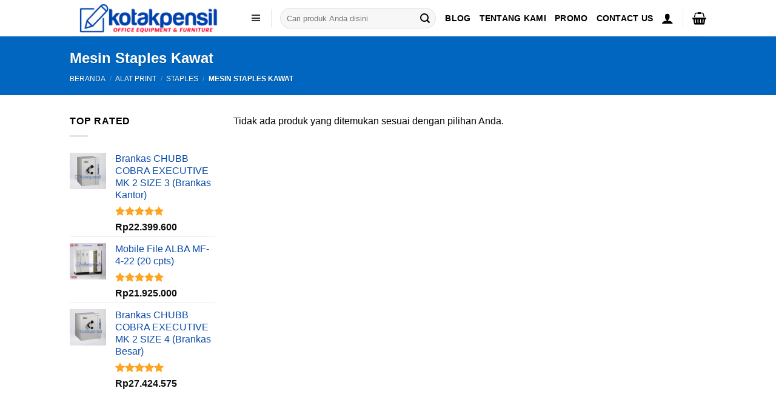

--- FILE ---
content_type: text/html; charset=UTF-8
request_url: https://kotakpensil.com/mesin-staples-kawat/
body_size: 195239
content:
<!DOCTYPE html>
<html lang="id" prefix="og: https://ogp.me/ns#" class="loading-site no-js">
<head>
	<meta charset="UTF-8" />
	<link rel="profile" href="http://gmpg.org/xfn/11" />
	<link rel="pingback" href="https://kotakpensil.com/xmlrpc.php" />

	<script>(function(html){html.className = html.className.replace(/\bno-js\b/,'js')})(document.documentElement);</script>
<meta name="viewport" content="width=device-width, initial-scale=1" />
<!-- Optimasi Mesin Pencari oleh Rank Math - https://rankmath.com/ -->
<title>Mesin Staples Kawat - Kotakpensil.com</title>
<meta name="description" content="Cari Mesin Staples Kawat ? Beli di Kotakpensil aja, Dapatkan Mesin Staples Kawat dengan Harga Murah. 100% Baru. WA: 081.388.111.815 sekarang."/>
<meta name="robots" content="noindex, follow"/>
<meta property="og:locale" content="id_ID" />
<meta property="og:type" content="article" />
<meta property="og:title" content="Mesin Staples Kawat - Kotakpensil.com" />
<meta property="og:description" content="Cari Mesin Staples Kawat ? Beli di Kotakpensil aja, Dapatkan Mesin Staples Kawat dengan Harga Murah. 100% Baru. WA: 081.388.111.815 sekarang." />
<meta property="og:url" content="https://kotakpensil.com/mesin-staples-kawat/" />
<meta property="og:site_name" content="Kotakpensil.com" />
<meta property="og:image" content="https://kotakpensil.com/wp-content/uploads/2020/10/banner-header-kp-hc-style-2.png" />
<meta property="og:image:secure_url" content="https://kotakpensil.com/wp-content/uploads/2020/10/banner-header-kp-hc-style-2.png" />
<meta property="og:image:width" content="1105" />
<meta property="og:image:height" content="212" />
<meta property="og:image:type" content="image/png" />
<meta name="twitter:card" content="summary_large_image" />
<meta name="twitter:title" content="Mesin Staples Kawat - Kotakpensil.com" />
<meta name="twitter:description" content="Cari Mesin Staples Kawat ? Beli di Kotakpensil aja, Dapatkan Mesin Staples Kawat dengan Harga Murah. 100% Baru. WA: 081.388.111.815 sekarang." />
<meta name="twitter:image" content="https://kotakpensil.com/wp-content/uploads/2020/10/banner-header-kp-hc-style-2.png" />
<script type="application/ld+json" class="rank-math-schema">{"@context":"https://schema.org","@graph":[{"@type":"Organization","@id":"https://kotakpensil.com/#organization","name":"PT. Kotakpensil Bisnis Solusi","url":"https://kotakpensil.com","logo":{"@type":"ImageObject","@id":"https://kotakpensil.com/#logo","url":"https://kotakpensil.com/wp-content/uploads/2020/10/banner-header-kp-hc-style-2.png","contentUrl":"https://kotakpensil.com/wp-content/uploads/2020/10/banner-header-kp-hc-style-2.png","caption":"Kotakpensil.com","inLanguage":"id","width":"1105","height":"212"}},{"@type":"WebSite","@id":"https://kotakpensil.com/#website","url":"https://kotakpensil.com","name":"Kotakpensil.com","publisher":{"@id":"https://kotakpensil.com/#organization"},"inLanguage":"id"},{"@type":"CollectionPage","@id":"https://kotakpensil.com/mesin-staples-kawat/#webpage","url":"https://kotakpensil.com/mesin-staples-kawat/","name":"Mesin Staples Kawat - Kotakpensil.com","isPartOf":{"@id":"https://kotakpensil.com/#website"},"inLanguage":"id"},{"@context":"https://schema.org/","@graph":[]}]}</script>
<!-- /Plugin WordPress Rank Math SEO -->

<link rel='prefetch' href='https://kotakpensil.com/wp-content/themes/flatsome/assets/js/flatsome.js?ver=e1ad26bd5672989785e1' />
<link rel='prefetch' href='https://kotakpensil.com/wp-content/themes/flatsome/assets/js/chunk.slider.js?ver=3.19.11' />
<link rel='prefetch' href='https://kotakpensil.com/wp-content/themes/flatsome/assets/js/chunk.popups.js?ver=3.19.11' />
<link rel='prefetch' href='https://kotakpensil.com/wp-content/themes/flatsome/assets/js/chunk.tooltips.js?ver=3.19.11' />
<link rel='prefetch' href='https://kotakpensil.com/wp-content/themes/flatsome/assets/js/woocommerce.js?ver=dd6035ce106022a74757' />
<link rel="alternate" type="application/rss+xml" title="Kotakpensil.com &raquo; Feed" href="https://kotakpensil.com/feed/" />
<link rel="alternate" type="application/rss+xml" title="Kotakpensil.com &raquo; Umpan Komentar" href="https://kotakpensil.com/comments/feed/" />
<link rel="alternate" type="application/rss+xml" title="Umpan Kotakpensil.com &raquo; Mesin Staples Kawat Kategori" href="https://kotakpensil.com/mesin-staples-kawat/feed/" />
<style id='wp-img-auto-sizes-contain-inline-css' type='text/css'>
img:is([sizes=auto i],[sizes^="auto," i]){contain-intrinsic-size:3000px 1500px}
/*# sourceURL=wp-img-auto-sizes-contain-inline-css */
</style>
<style id='wp-block-library-inline-css' type='text/css'>
:root{--wp-block-synced-color:#7a00df;--wp-block-synced-color--rgb:122,0,223;--wp-bound-block-color:var(--wp-block-synced-color);--wp-editor-canvas-background:#ddd;--wp-admin-theme-color:#007cba;--wp-admin-theme-color--rgb:0,124,186;--wp-admin-theme-color-darker-10:#006ba1;--wp-admin-theme-color-darker-10--rgb:0,107,160.5;--wp-admin-theme-color-darker-20:#005a87;--wp-admin-theme-color-darker-20--rgb:0,90,135;--wp-admin-border-width-focus:2px}@media (min-resolution:192dpi){:root{--wp-admin-border-width-focus:1.5px}}.wp-element-button{cursor:pointer}:root .has-very-light-gray-background-color{background-color:#eee}:root .has-very-dark-gray-background-color{background-color:#313131}:root .has-very-light-gray-color{color:#eee}:root .has-very-dark-gray-color{color:#313131}:root .has-vivid-green-cyan-to-vivid-cyan-blue-gradient-background{background:linear-gradient(135deg,#00d084,#0693e3)}:root .has-purple-crush-gradient-background{background:linear-gradient(135deg,#34e2e4,#4721fb 50%,#ab1dfe)}:root .has-hazy-dawn-gradient-background{background:linear-gradient(135deg,#faaca8,#dad0ec)}:root .has-subdued-olive-gradient-background{background:linear-gradient(135deg,#fafae1,#67a671)}:root .has-atomic-cream-gradient-background{background:linear-gradient(135deg,#fdd79a,#004a59)}:root .has-nightshade-gradient-background{background:linear-gradient(135deg,#330968,#31cdcf)}:root .has-midnight-gradient-background{background:linear-gradient(135deg,#020381,#2874fc)}:root{--wp--preset--font-size--normal:16px;--wp--preset--font-size--huge:42px}.has-regular-font-size{font-size:1em}.has-larger-font-size{font-size:2.625em}.has-normal-font-size{font-size:var(--wp--preset--font-size--normal)}.has-huge-font-size{font-size:var(--wp--preset--font-size--huge)}.has-text-align-center{text-align:center}.has-text-align-left{text-align:left}.has-text-align-right{text-align:right}.has-fit-text{white-space:nowrap!important}#end-resizable-editor-section{display:none}.aligncenter{clear:both}.items-justified-left{justify-content:flex-start}.items-justified-center{justify-content:center}.items-justified-right{justify-content:flex-end}.items-justified-space-between{justify-content:space-between}.screen-reader-text{border:0;clip-path:inset(50%);height:1px;margin:-1px;overflow:hidden;padding:0;position:absolute;width:1px;word-wrap:normal!important}.screen-reader-text:focus{background-color:#ddd;clip-path:none;color:#444;display:block;font-size:1em;height:auto;left:5px;line-height:normal;padding:15px 23px 14px;text-decoration:none;top:5px;width:auto;z-index:100000}html :where(.has-border-color){border-style:solid}html :where([style*=border-top-color]){border-top-style:solid}html :where([style*=border-right-color]){border-right-style:solid}html :where([style*=border-bottom-color]){border-bottom-style:solid}html :where([style*=border-left-color]){border-left-style:solid}html :where([style*=border-width]){border-style:solid}html :where([style*=border-top-width]){border-top-style:solid}html :where([style*=border-right-width]){border-right-style:solid}html :where([style*=border-bottom-width]){border-bottom-style:solid}html :where([style*=border-left-width]){border-left-style:solid}html :where(img[class*=wp-image-]){height:auto;max-width:100%}:where(figure){margin:0 0 1em}html :where(.is-position-sticky){--wp-admin--admin-bar--position-offset:var(--wp-admin--admin-bar--height,0px)}@media screen and (max-width:600px){html :where(.is-position-sticky){--wp-admin--admin-bar--position-offset:0px}}
/*# sourceURL=/wp-includes/css/dist/block-library/common.min.css */
</style>
<link rel='stylesheet' id='dashicons-css' href='https://kotakpensil.com/wp-includes/css/dashicons.min.css?ver=6.9' type='text/css' media='all' />
<link rel='stylesheet' id='admin-bar-css' href='https://kotakpensil.com/wp-includes/css/admin-bar.min.css?ver=6.9' type='text/css' media='all' />
<style id='admin-bar-inline-css' type='text/css'>

    /* Hide CanvasJS credits for P404 charts specifically */
    #p404RedirectChart .canvasjs-chart-credit {
        display: none !important;
    }
    
    #p404RedirectChart canvas {
        border-radius: 6px;
    }

    .p404-redirect-adminbar-weekly-title {
        font-weight: bold;
        font-size: 14px;
        color: #fff;
        margin-bottom: 6px;
    }

    #wpadminbar #wp-admin-bar-p404_free_top_button .ab-icon:before {
        content: "\f103";
        color: #dc3545;
        top: 3px;
    }
    
    #wp-admin-bar-p404_free_top_button .ab-item {
        min-width: 80px !important;
        padding: 0px !important;
    }
    
    /* Ensure proper positioning and z-index for P404 dropdown */
    .p404-redirect-adminbar-dropdown-wrap { 
        min-width: 0; 
        padding: 0;
        position: static !important;
    }
    
    #wpadminbar #wp-admin-bar-p404_free_top_button_dropdown {
        position: static !important;
    }
    
    #wpadminbar #wp-admin-bar-p404_free_top_button_dropdown .ab-item {
        padding: 0 !important;
        margin: 0 !important;
    }
    
    .p404-redirect-dropdown-container {
        min-width: 340px;
        padding: 18px 18px 12px 18px;
        background: #23282d !important;
        color: #fff;
        border-radius: 12px;
        box-shadow: 0 8px 32px rgba(0,0,0,0.25);
        margin-top: 10px;
        position: relative !important;
        z-index: 999999 !important;
        display: block !important;
        border: 1px solid #444;
    }
    
    /* Ensure P404 dropdown appears on hover */
    #wpadminbar #wp-admin-bar-p404_free_top_button .p404-redirect-dropdown-container { 
        display: none !important;
    }
    
    #wpadminbar #wp-admin-bar-p404_free_top_button:hover .p404-redirect-dropdown-container { 
        display: block !important;
    }
    
    #wpadminbar #wp-admin-bar-p404_free_top_button:hover #wp-admin-bar-p404_free_top_button_dropdown .p404-redirect-dropdown-container {
        display: block !important;
    }
    
    .p404-redirect-card {
        background: #2c3338;
        border-radius: 8px;
        padding: 18px 18px 12px 18px;
        box-shadow: 0 2px 8px rgba(0,0,0,0.07);
        display: flex;
        flex-direction: column;
        align-items: flex-start;
        border: 1px solid #444;
    }
    
    .p404-redirect-btn {
        display: inline-block;
        background: #dc3545;
        color: #fff !important;
        font-weight: bold;
        padding: 5px 22px;
        border-radius: 8px;
        text-decoration: none;
        font-size: 17px;
        transition: background 0.2s, box-shadow 0.2s;
        margin-top: 8px;
        box-shadow: 0 2px 8px rgba(220,53,69,0.15);
        text-align: center;
        line-height: 1.6;
    }
    
    .p404-redirect-btn:hover {
        background: #c82333;
        color: #fff !important;
        box-shadow: 0 4px 16px rgba(220,53,69,0.25);
    }
    
    /* Prevent conflicts with other admin bar dropdowns */
    #wpadminbar .ab-top-menu > li:hover > .ab-item,
    #wpadminbar .ab-top-menu > li.hover > .ab-item {
        z-index: auto;
    }
    
    #wpadminbar #wp-admin-bar-p404_free_top_button:hover > .ab-item {
        z-index: 999998 !important;
    }
    
/*# sourceURL=admin-bar-inline-css */
</style>
<style id='woocommerce-inline-inline-css' type='text/css'>
.woocommerce form .form-row .required { visibility: visible; }
/*# sourceURL=woocommerce-inline-inline-css */
</style>
<link rel='stylesheet' id='megamenu-css' href='https://kotakpensil.com/wp-content/uploads/maxmegamenu/style.css?ver=9f7a8d' type='text/css' media='all' />
<link rel='stylesheet' id='megamenu-genericons-css' href='https://kotakpensil.com/wp-content/plugins/megamenu-pro/icons/genericons/genericons/genericons.css?ver=2.0.1' type='text/css' media='all' />
<link rel='stylesheet' id='megamenu-fontawesome-css' href='https://kotakpensil.com/wp-content/plugins/megamenu-pro/icons/fontawesome/css/font-awesome.min.css?ver=2.0.1' type='text/css' media='all' />
<link rel='stylesheet' id='megamenu-fontawesome5-css' href='https://kotakpensil.com/wp-content/plugins/megamenu-pro/icons/fontawesome5/css/all.min.css?ver=2.0.1' type='text/css' media='all' />
<link rel='stylesheet' id='hint-css' href='https://kotakpensil.com/wp-content/plugins/woo-smart-compare/assets/libs/hint/hint.min.css?ver=6.9' type='text/css' media='all' />
<link rel='stylesheet' id='perfect-scrollbar-css' href='https://kotakpensil.com/wp-content/plugins/woo-smart-compare/assets/libs/perfect-scrollbar/css/perfect-scrollbar.min.css?ver=6.9' type='text/css' media='all' />
<link rel='stylesheet' id='perfect-scrollbar-wpc-css' href='https://kotakpensil.com/wp-content/plugins/woo-smart-compare/assets/libs/perfect-scrollbar/css/custom-theme.css?ver=6.9' type='text/css' media='all' />
<link rel='stylesheet' id='woosc-frontend-css' href='https://kotakpensil.com/wp-content/plugins/woo-smart-compare/assets/css/frontend.css?ver=6.5.3' type='text/css' media='all' />
<link rel='stylesheet' id='brands-styles-css' href='https://kotakpensil.com/wp-content/plugins/woocommerce/assets/css/brands.css?ver=10.3.7' type='text/css' media='all' />
<link rel='stylesheet' id='flatsome-main-css' href='https://kotakpensil.com/wp-content/themes/flatsome/assets/css/flatsome.css?ver=3.19.11' type='text/css' media='all' />
<style id='flatsome-main-inline-css' type='text/css'>
@font-face {
				font-family: "fl-icons";
				font-display: block;
				src: url(https://kotakpensil.com/wp-content/themes/flatsome/assets/css/icons/fl-icons.eot?v=3.19.11);
				src:
					url(https://kotakpensil.com/wp-content/themes/flatsome/assets/css/icons/fl-icons.eot#iefix?v=3.19.11) format("embedded-opentype"),
					url(https://kotakpensil.com/wp-content/themes/flatsome/assets/css/icons/fl-icons.woff2?v=3.19.11) format("woff2"),
					url(https://kotakpensil.com/wp-content/themes/flatsome/assets/css/icons/fl-icons.ttf?v=3.19.11) format("truetype"),
					url(https://kotakpensil.com/wp-content/themes/flatsome/assets/css/icons/fl-icons.woff?v=3.19.11) format("woff"),
					url(https://kotakpensil.com/wp-content/themes/flatsome/assets/css/icons/fl-icons.svg?v=3.19.11#fl-icons) format("svg");
			}
/*# sourceURL=flatsome-main-inline-css */
</style>
<link rel='stylesheet' id='flatsome-shop-css' href='https://kotakpensil.com/wp-content/themes/flatsome/assets/css/flatsome-shop.css?ver=3.19.11' type='text/css' media='all' />
<link rel='stylesheet' id='flatsome-style-css' href='https://kotakpensil.com/wp-content/themes/flatsome/style.css?ver=3.19.11' type='text/css' media='all' />
<script type="text/javascript" src="https://kotakpensil.com/wp-includes/js/jquery/jquery.min.js?ver=3.7.1" id="jquery-core-js"></script>
<script type="text/javascript" src="https://kotakpensil.com/wp-includes/js/jquery/jquery-migrate.min.js?ver=3.4.1" id="jquery-migrate-js"></script>
<script type="text/javascript" src="https://kotakpensil.com/wp-content/plugins/woocommerce/assets/js/jquery-blockui/jquery.blockUI.min.js?ver=2.7.0-wc.10.3.7" id="wc-jquery-blockui-js" data-wp-strategy="defer"></script>
<script type="text/javascript" id="wc-add-to-cart-js-extra">
/* <![CDATA[ */
var wc_add_to_cart_params = {"ajax_url":"/wp-admin/admin-ajax.php","wc_ajax_url":"/?wc-ajax=%%endpoint%%","i18n_view_cart":"Lihat keranjang","cart_url":"https://kotakpensil.com/cart/","is_cart":"","cart_redirect_after_add":"yes"};
//# sourceURL=wc-add-to-cart-js-extra
/* ]]> */
</script>
<script type="text/javascript" src="https://kotakpensil.com/wp-content/plugins/woocommerce/assets/js/frontend/add-to-cart.min.js?ver=10.3.7" id="wc-add-to-cart-js" defer="defer" data-wp-strategy="defer"></script>
<script type="text/javascript" src="https://kotakpensil.com/wp-content/plugins/woocommerce/assets/js/js-cookie/js.cookie.min.js?ver=2.1.4-wc.10.3.7" id="wc-js-cookie-js" data-wp-strategy="defer"></script>
<link rel="https://api.w.org/" href="https://kotakpensil.com/wp-json/" /><link rel="alternate" title="JSON" type="application/json" href="https://kotakpensil.com/wp-json/wp/v2/product_cat/10356" /><link rel="EditURI" type="application/rsd+xml" title="RSD" href="https://kotakpensil.com/xmlrpc.php?rsd" />
<meta name="generator" content="WordPress 6.9" />
	<noscript><style>.woocommerce-product-gallery{ opacity: 1 !important; }</style></noscript>
	<meta name="generator" content="Elementor 3.33.3; features: e_font_icon_svg, additional_custom_breakpoints; settings: css_print_method-external, google_font-enabled, font_display-swap">
			<style>
				.e-con.e-parent:nth-of-type(n+4):not(.e-lazyloaded):not(.e-no-lazyload),
				.e-con.e-parent:nth-of-type(n+4):not(.e-lazyloaded):not(.e-no-lazyload) * {
					background-image: none !important;
				}
				@media screen and (max-height: 1024px) {
					.e-con.e-parent:nth-of-type(n+3):not(.e-lazyloaded):not(.e-no-lazyload),
					.e-con.e-parent:nth-of-type(n+3):not(.e-lazyloaded):not(.e-no-lazyload) * {
						background-image: none !important;
					}
				}
				@media screen and (max-height: 640px) {
					.e-con.e-parent:nth-of-type(n+2):not(.e-lazyloaded):not(.e-no-lazyload),
					.e-con.e-parent:nth-of-type(n+2):not(.e-lazyloaded):not(.e-no-lazyload) * {
						background-image: none !important;
					}
				}
			</style>
			<link rel="icon" href="https://kotakpensil.com/wp-content/uploads/2023/03/cropped-Logo-kotak-dan-pensil-NEW-32x32.png" sizes="32x32" />
<link rel="icon" href="https://kotakpensil.com/wp-content/uploads/2023/03/cropped-Logo-kotak-dan-pensil-NEW-192x192.png" sizes="192x192" />
<link rel="apple-touch-icon" href="https://kotakpensil.com/wp-content/uploads/2023/03/cropped-Logo-kotak-dan-pensil-NEW-180x180.png" />
<meta name="msapplication-TileImage" content="https://kotakpensil.com/wp-content/uploads/2023/03/cropped-Logo-kotak-dan-pensil-NEW-270x270.png" />
<style id="custom-css" type="text/css">:root {--primary-color: #ffa420;--fs-color-primary: #ffa420;--fs-color-secondary: #ffa420;--fs-color-success: #7a9c59;--fs-color-alert: #b20000;--fs-experimental-link-color: #0849a9;--fs-experimental-link-color-hover: #111;}.tooltipster-base {--tooltip-color: #fff;--tooltip-bg-color: #000;}.off-canvas-right .mfp-content, .off-canvas-left .mfp-content {--drawer-width: 300px;}.off-canvas .mfp-content.off-canvas-cart {--drawer-width: 360px;}.header-main{height: 60px}#logo img{max-height: 60px}#logo{width:260px;}.header-bottom{min-height: 43px}.header-top{min-height: 20px}.transparent .header-main{height: 30px}.transparent #logo img{max-height: 30px}.has-transparent + .page-title:first-of-type,.has-transparent + #main > .page-title,.has-transparent + #main > div > .page-title,.has-transparent + #main .page-header-wrapper:first-of-type .page-title{padding-top: 110px;}.header.show-on-scroll,.stuck .header-main{height:50px!important}.stuck #logo img{max-height: 50px!important}.search-form{ width: 79%;}.header-bg-color {background-color: rgba(255,255,255,0.9)}.header-bottom {background-color: #424242}.header-main .nav > li > a{line-height: 21px }.stuck .header-main .nav > li > a{line-height: 15px }.header-bottom-nav > li > a{line-height: 41px }@media (max-width: 549px) {.header-main{height: 70px}#logo img{max-height: 70px}}.nav-dropdown-has-arrow.nav-dropdown-has-border li.has-dropdown:before{border-bottom-color: #FFFFFF;}.nav .nav-dropdown{border-color: #FFFFFF }.nav-dropdown{font-size:100%}.nav-dropdown-has-arrow li.has-dropdown:after{border-bottom-color: #FFFFFF;}.nav .nav-dropdown{background-color: #FFFFFF}.header-top{background-color:#f6f6f6!important;}body{color: #000000}h1,h2,h3,h4,h5,h6,.heading-font{color: #000000;}.header:not(.transparent) .header-nav-main.nav > li > a {color: #000000;}.header:not(.transparent) .header-nav-main.nav > li > a:hover,.header:not(.transparent) .header-nav-main.nav > li.active > a,.header:not(.transparent) .header-nav-main.nav > li.current > a,.header:not(.transparent) .header-nav-main.nav > li > a.active,.header:not(.transparent) .header-nav-main.nav > li > a.current{color: #1e73be;}.header-nav-main.nav-line-bottom > li > a:before,.header-nav-main.nav-line-grow > li > a:before,.header-nav-main.nav-line > li > a:before,.header-nav-main.nav-box > li > a:hover,.header-nav-main.nav-box > li.active > a,.header-nav-main.nav-pills > li > a:hover,.header-nav-main.nav-pills > li.active > a{color:#FFF!important;background-color: #1e73be;}.shop-page-title.featured-title .title-overlay{background-color: #0066bf;}@media screen and (min-width: 550px){.products .box-vertical .box-image{min-width: 500px!important;width: 500px!important;}}.nav-vertical-fly-out > li + li {border-top-width: 1px; border-top-style: solid;}/* Custom CSS */.wp-megamenu-main-wrapper.wpmega-mountain-meadow-white.wpmm-orientation-horizontal, .wp-megamenu-main-wrapper.wpmega-mountain-meadow-white.wpmm-orientation-vertical {width: -webkit-fill-available;}.label-new.menu-item > a:after{content:"New";}.label-hot.menu-item > a:after{content:"Hot";}.label-sale.menu-item > a:after{content:"Sale";}.label-popular.menu-item > a:after{content:"Popular";}</style><style id="kirki-inline-styles"></style><style type="text/css">/** Mega Menu CSS: fs **/</style>
</head>

<body class="archive tax-product_cat term-mesin-staples-kawat term-10356 wp-theme-flatsome theme-flatsome woocommerce woocommerce-page woocommerce-no-js mega-menu-primary full-width box-shadow nav-dropdown-has-arrow nav-dropdown-has-shadow nav-dropdown-has-border parallax-mobile elementor-default elementor-kit-50866">


<a class="skip-link screen-reader-text" href="#main">Skip to content</a>

<div id="wrapper">

	
	<header id="header" class="header has-sticky sticky-jump">
		<div class="header-wrapper">
			<div id="top-bar" class="header-top nav-dark show-for-medium">
    <div class="flex-row container">
      <div class="flex-col hide-for-medium flex-left">
          <ul class="nav nav-left medium-nav-center nav-small  nav-divided">
                        </ul>
      </div>

      <div class="flex-col hide-for-medium flex-center">
          <ul class="nav nav-center nav-small  nav-divided">
                        </ul>
      </div>

      <div class="flex-col hide-for-medium flex-right">
         <ul class="nav top-bar-nav nav-right nav-small  nav-divided">
                        </ul>
      </div>

            <div class="flex-col show-for-medium flex-grow">
          <ul class="nav nav-center nav-small mobile-nav  nav-divided">
              <li class="html custom html_topbar_left"><style>
.ulkp {list-style-type:none;}
.likp {display:inline;margin-right:20px;}
.akp {font-size:15px}

@media only screen and (max-width: 768px) {
  /* For mobile phones: */
#top-bar {
    display:none;
  }
}
</style>
<ul class="ulkp">
<li class="likp"><a href="https://kotakpensil.com/faq" class="akp">HOME</a></li>
<li class="likp"><a href="https://kotakpensil.com/faq" class="akp">BLOG</a></li>
<li class="likp"><a href="https://kotakpensil.com/faq" class="akp">FAQ</a></li>
<li class="likp"><a href="https://kotakpensil.com/faq" class="akp">ABOUT US</a></li>
</ul></li>          </ul>
      </div>
      
    </div>
</div>
<div id="masthead" class="header-main ">
      <div class="header-inner flex-row container logo-left medium-logo-center" role="navigation">

          <!-- Logo -->
          <div id="logo" class="flex-col logo">
            
<!-- Header logo -->
<a href="https://kotakpensil.com/" title="Kotakpensil.com - Toko Online Alat Kantor Sejak 2009 &#8211; Barang Pasti Asli" rel="home">
		<img fetchpriority="high" width="1020" height="196" src="https://kotakpensil.com/wp-content/uploads/2024/02/NEW-2024-LOGO-KOTAKPENSIL-WEBSITE.png" class="header_logo header-logo" alt="Kotakpensil.com"/><img  width="1020" height="196" src="https://kotakpensil.com/wp-content/uploads/2024/02/NEW-2024-LOGO-KOTAKPENSIL-WEBSITE.png" class="header-logo-dark" alt="Kotakpensil.com"/></a>
          </div>

          <!-- Mobile Left Elements -->
          <div class="flex-col show-for-medium flex-left">
            <ul class="mobile-nav nav nav-left ">
              <li class="nav-icon has-icon">
  		<a href="#" data-open="#main-menu" data-pos="left" data-bg="main-menu-overlay" data-color="" class="is-small" aria-label="Menu" aria-controls="main-menu" aria-expanded="false">

		  <i class="icon-menu" ></i>
		  <span class="menu-title uppercase hide-for-small">Menu</span>		</a>
	</li>
            </ul>
          </div>

          <!-- Left Elements -->
          <div class="flex-col hide-for-medium flex-left
            flex-grow">
            <ul class="header-nav header-nav-main nav nav-left  nav-size-medium nav-uppercase" >
              <div id="mega-menu-wrap-primary" class="mega-menu-wrap"><div class="mega-menu-toggle"><div class="mega-toggle-blocks-left"></div><div class="mega-toggle-blocks-center"></div><div class="mega-toggle-blocks-right"><div class='mega-toggle-block mega-menu-toggle-block mega-toggle-block-1' id='mega-toggle-block-1' tabindex='0'><span class='mega-toggle-label' role='button' aria-expanded='false'><span class='mega-toggle-label-closed'>MENU</span><span class='mega-toggle-label-open'>MENU</span></span></div></div></div><ul id="mega-menu-primary" class="mega-menu max-mega-menu mega-menu-horizontal mega-no-js" data-event="hover_intent" data-effect="fade_up" data-effect-speed="200" data-effect-mobile="disabled" data-effect-speed-mobile="0" data-mobile-force-width="false" data-second-click="go" data-document-click="collapse" data-vertical-behaviour="standard" data-breakpoint="600" data-unbind="true" data-mobile-state="collapse_all" data-mobile-direction="vertical" data-hover-intent-timeout="300" data-hover-intent-interval="100"><li class="mega-menu-item mega-menu-item-type-custom mega-menu-item-object-custom mega-menu-item-has-children mega-align-bottom-left mega-menu-tabbed mega-hide-arrow mega-has-icon mega-icon-left mega-hide-text mega-menu-megamenu mega-menu-item-8850" id="mega-menu-item-8850"><a class="dashicons-menu-alt3 mega-menu-link" href="#kategori" aria-expanded="false" tabindex="0" aria-label="kategori"><span class="mega-indicator" aria-hidden="true"></span></a>
<ul class="mega-sub-menu">
<li class="mega-menu-item mega-menu-item-type-custom mega-menu-item-object-custom mega-menu-item-has-children mega-menu-megamenu mega-menu-grid mega-has-icon mega-icon-left mega-menu-item-9573" id="mega-menu-item-9573"><a class="fas fa-network-wired mega-menu-link">Lemari Kantor<span class="mega-indicator" aria-hidden="true"></span></a>
	<ul class="mega-sub-menu" role='presentation'>
<li class="mega-menu-row" id="mega-menu-9573-0">
		<ul class="mega-sub-menu" style='--columns:12' role='presentation'>
<li class="mega-menu-column mega-menu-columns-4-of-12" style="--columns:12; --span:4" id="mega-menu-9573-0-0">
			<ul class="mega-sub-menu">
<li class="mega-menu-item mega-menu-item-type-taxonomy mega-menu-item-object-product_cat mega-menu-column-standard mega-menu-columns-1-of-6 mega-menu-item-9575" style="--columns:6; --span:1" id="mega-menu-item-9575"><a class="mega-menu-link" href="https://kotakpensil.com/mobile-file-system/">MOBILE FILE / ROLL O PACK</a></li><li class="mega-menu-item mega-menu-item-type-taxonomy mega-menu-item-object-product_cat mega-menu-column-standard mega-menu-columns-1-of-6 mega-menu-item-9578" style="--columns:6; --span:1" id="mega-menu-item-9578"><a class="mega-menu-link" href="https://kotakpensil.com/lemari-arsip/">LEMARI KANTOR</a></li><li class="mega-menu-item mega-menu-item-type-taxonomy mega-menu-item-object-product_cat mega-menu-column-standard mega-menu-columns-1-of-6 mega-menu-item-9576" style="--columns:6; --span:1" id="mega-menu-item-9576"><a class="mega-menu-link" href="https://kotakpensil.com/filling-cabinet/">FILLING CABINET</a></li>			</ul>
</li><li class="mega-menu-column mega-menu-columns-4-of-12" style="--columns:12; --span:4" id="mega-menu-9573-0-1">
			<ul class="mega-sub-menu">
<li class="mega-menu-item mega-menu-item-type-taxonomy mega-menu-item-object-product_cat mega-menu-column-standard mega-menu-columns-1-of-6 mega-menu-item-48128" style="--columns:6; --span:1" id="mega-menu-item-48128"><a class="mega-menu-link" href="https://kotakpensil.com/lemari-arsip-besi/">LEMARI ARSIP BESI</a></li><li class="mega-menu-item mega-menu-item-type-taxonomy mega-menu-item-object-product_cat mega-menu-column-standard mega-menu-columns-1-of-6 mega-menu-item-9577" style="--columns:6; --span:1" id="mega-menu-item-9577"><a class="mega-menu-link" href="https://kotakpensil.com/jual-locker-besi/">LOCKER</a></li><li class="mega-menu-item mega-menu-item-type-taxonomy mega-menu-item-object-product_cat mega-menu-column-standard mega-menu-columns-1-of-6 mega-menu-item-9580" style="--columns:6; --span:1" id="mega-menu-item-9580"><a class="mega-menu-link" href="https://kotakpensil.com/rak-gudang-arsip/">RAK BESI</a></li>			</ul>
</li><li class="mega-menu-column mega-menu-columns-4-of-12" style="--columns:12; --span:4" id="mega-menu-9573-0-2">
			<ul class="mega-sub-menu">
<li class="mega-menu-item mega-menu-item-type-widget widget_media_image mega-menu-item-media_image-40" id="mega-menu-item-media_image-40"><a href="https://kotakpensil.com/brankas-uchida/"><img width="400" height="400" src="https://kotakpensil.com/wp-content/uploads/2025/02/1-1-Website-1-1-400x400.webp" class="image wp-image-48250  attachment-medium size-medium" alt="" style="max-width: 100%; height: auto;" decoding="async" srcset="https://kotakpensil.com/wp-content/uploads/2025/02/1-1-Website-1-1-400x400.webp 400w, https://kotakpensil.com/wp-content/uploads/2025/02/1-1-Website-1-1-800x800.webp 800w, https://kotakpensil.com/wp-content/uploads/2025/02/1-1-Website-1-1-280x280.webp 280w, https://kotakpensil.com/wp-content/uploads/2025/02/1-1-Website-1-1-768x768.webp 768w, https://kotakpensil.com/wp-content/uploads/2025/02/1-1-Website-1-1-500x500.webp 500w, https://kotakpensil.com/wp-content/uploads/2025/02/1-1-Website-1-1-100x100.webp 100w, https://kotakpensil.com/wp-content/uploads/2025/02/1-1-Website-1-1-600x600.webp 600w, https://kotakpensil.com/wp-content/uploads/2025/02/1-1-Website-1-1-96x96.webp 96w, https://kotakpensil.com/wp-content/uploads/2025/02/1-1-Website-1-1.webp 1080w" sizes="(max-width: 400px) 100vw, 400px" /></a></li>			</ul>
</li>		</ul>
</li>	</ul>
</li><li class="mega-menu-item mega-menu-item-type-taxonomy mega-menu-item-object-product_cat mega-menu-item-has-children mega-menu-megamenu mega-menu-grid mega-has-icon mega-icon-left mega-menu-item-9574" id="mega-menu-item-9574"><a class="fas fa-lock mega-menu-link" href="https://kotakpensil.com/brankas/">Brankas<span class="mega-indicator" aria-hidden="true"></span></a>
	<ul class="mega-sub-menu" role='presentation'>
<li class="mega-menu-row" id="mega-menu-9574-0">
		<ul class="mega-sub-menu" style='--columns:12' role='presentation'>
<li class="mega-menu-column mega-menu-columns-4-of-12" style="--columns:12; --span:4" id="mega-menu-9574-0-0">
			<ul class="mega-sub-menu">
<li class="mega-menu-item mega-menu-item-type-taxonomy mega-menu-item-object-product_cat mega-menu-column-standard mega-menu-columns-1-of-6 mega-menu-item-48133" style="--columns:6; --span:1" id="mega-menu-item-48133"><a class="mega-menu-link" href="https://kotakpensil.com/hotel-safe-deposite/">Hotel Safe Deposite</a></li><li class="mega-menu-item mega-menu-item-type-taxonomy mega-menu-item-object-product_cat mega-menu-column-standard mega-menu-columns-1-of-6 mega-menu-item-48129" style="--columns:6; --span:1" id="mega-menu-item-48129"><a class="mega-menu-link" href="https://kotakpensil.com/brankas-besar/">Brankas Besar (Office)</a></li><li class="mega-menu-item mega-menu-item-type-taxonomy mega-menu-item-object-product_cat mega-menu-column-standard mega-menu-columns-1-of-6 mega-menu-item-48131" style="--columns:6; --span:1" id="mega-menu-item-48131"><a class="mega-menu-link" href="https://kotakpensil.com/brankas-kecil/">Brankas Kecil (Personal)</a></li>			</ul>
</li><li class="mega-menu-column mega-menu-columns-4-of-12" style="--columns:12; --span:4" id="mega-menu-9574-0-1">
			<ul class="mega-sub-menu">
<li class="mega-menu-item mega-menu-item-type-taxonomy mega-menu-item-object-product_cat mega-menu-column-standard mega-menu-columns-1-of-6 mega-menu-item-40219" style="--columns:6; --span:1" id="mega-menu-item-40219"><a class="mega-menu-link" href="https://kotakpensil.com/safe-box/">SAFE BOX</a></li><li class="mega-menu-item mega-menu-item-type-taxonomy mega-menu-item-object-product_cat mega-menu-column-standard mega-menu-columns-1-of-6 mega-menu-item-48132" style="--columns:6; --span:1" id="mega-menu-item-48132"><a class="mega-menu-link" href="https://kotakpensil.com/brankas-night-deposit/">Brankas Night Deposit</a></li><li class="mega-menu-item mega-menu-item-type-taxonomy mega-menu-item-object-product_cat mega-menu-column-standard mega-menu-columns-1-of-6 mega-menu-item-48135" style="--columns:6; --span:1" id="mega-menu-item-48135"><a class="mega-menu-link" href="https://kotakpensil.com/file-safe/">Filling Cabinet Brankas</a></li>			</ul>
</li><li class="mega-menu-column mega-menu-columns-4-of-12" style="--columns:12; --span:4" id="mega-menu-9574-0-2">
			<ul class="mega-sub-menu">
<li class="mega-menu-item mega-menu-item-type-widget widget_media_image mega-menu-item-media_image-41" id="mega-menu-item-media_image-41"><a href="https://kotakpensil.com/brankas-uchida/"><img width="400" height="400" src="https://kotakpensil.com/wp-content/uploads/2025/02/1-1-Website-1-1-400x400.webp" class="image wp-image-48250  attachment-medium size-medium" alt="" style="max-width: 100%; height: auto;" decoding="async" srcset="https://kotakpensil.com/wp-content/uploads/2025/02/1-1-Website-1-1-400x400.webp 400w, https://kotakpensil.com/wp-content/uploads/2025/02/1-1-Website-1-1-800x800.webp 800w, https://kotakpensil.com/wp-content/uploads/2025/02/1-1-Website-1-1-280x280.webp 280w, https://kotakpensil.com/wp-content/uploads/2025/02/1-1-Website-1-1-768x768.webp 768w, https://kotakpensil.com/wp-content/uploads/2025/02/1-1-Website-1-1-500x500.webp 500w, https://kotakpensil.com/wp-content/uploads/2025/02/1-1-Website-1-1-100x100.webp 100w, https://kotakpensil.com/wp-content/uploads/2025/02/1-1-Website-1-1-600x600.webp 600w, https://kotakpensil.com/wp-content/uploads/2025/02/1-1-Website-1-1-96x96.webp 96w, https://kotakpensil.com/wp-content/uploads/2025/02/1-1-Website-1-1.webp 1080w" sizes="(max-width: 400px) 100vw, 400px" /></a></li>			</ul>
</li>		</ul>
</li>	</ul>
</li><li class="mega-menu-item mega-menu-item-type-taxonomy mega-menu-item-object-product_cat mega-menu-item-has-children mega-menu-megamenu mega-menu-grid mega-has-icon mega-icon-left mega-menu-item-40216" id="mega-menu-item-40216"><a class="fa-archive mega-menu-link" href="https://kotakpensil.com/cabinet/">CABINET<span class="mega-indicator" aria-hidden="true"></span></a>
	<ul class="mega-sub-menu" role='presentation'>
<li class="mega-menu-row" id="mega-menu-40216-0">
		<ul class="mega-sub-menu" style='--columns:12' role='presentation'>
<li class="mega-menu-column mega-menu-columns-4-of-12" style="--columns:12; --span:4" id="mega-menu-40216-0-0">
			<ul class="mega-sub-menu">
<li class="mega-menu-item mega-menu-item-type-taxonomy mega-menu-item-object-product_cat mega-menu-column-standard mega-menu-columns-1-of-6 mega-menu-item-40214" style="--columns:6; --span:1" id="mega-menu-item-40214"><a class="mega-menu-link" href="https://kotakpensil.com/lemari-gambar/">LEMARI GAMBAR</a></li><li class="mega-menu-item mega-menu-item-type-taxonomy mega-menu-item-object-product_cat mega-menu-column-standard mega-menu-columns-1-of-6 mega-menu-item-48137" style="--columns:6; --span:1" id="mega-menu-item-48137"><a class="mega-menu-link" href="https://kotakpensil.com/cabinet-bpkb/">Cabinet BPKB</a></li><li class="mega-menu-item mega-menu-item-type-taxonomy mega-menu-item-object-product_cat mega-menu-column-standard mega-menu-columns-1-of-6 mega-menu-item-48139" style="--columns:6; --span:1" id="mega-menu-item-48139"><a class="mega-menu-link" href="https://kotakpensil.com/tool-cabinet/">Tool Cabinet</a></li>			</ul>
</li><li class="mega-menu-column mega-menu-columns-4-of-12" style="--columns:12; --span:4" id="mega-menu-40216-0-1">
			<ul class="mega-sub-menu">
<li class="mega-menu-item mega-menu-item-type-taxonomy mega-menu-item-object-product_cat mega-menu-column-standard mega-menu-columns-1-of-6 mega-menu-item-48140" style="--columns:6; --span:1" id="mega-menu-item-48140"><a class="mega-menu-link" href="https://kotakpensil.com/jual-card-cabinet/">Card Cabinet</a></li><li class="mega-menu-item mega-menu-item-type-taxonomy mega-menu-item-object-product_cat mega-menu-column-standard mega-menu-columns-1-of-6 mega-menu-item-9586" style="--columns:6; --span:1" id="mega-menu-item-9586"><a class="mega-menu-link" href="https://kotakpensil.com/mail-box/">MAIL BOX</a></li><li class="mega-menu-item mega-menu-item-type-taxonomy mega-menu-item-object-product_cat mega-menu-column-standard mega-menu-columns-1-of-6 mega-menu-item-48141" style="--columns:6; --span:1" id="mega-menu-item-48141"><a class="mega-menu-link" href="https://kotakpensil.com/jual-direction-cabinet/">Direction Cabinet</a></li>			</ul>
</li><li class="mega-menu-column mega-menu-columns-4-of-12" style="--columns:12; --span:4" id="mega-menu-40216-0-2">
			<ul class="mega-sub-menu">
<li class="mega-menu-item mega-menu-item-type-widget widget_media_image mega-menu-item-media_image-44" id="mega-menu-item-media_image-44"><a href="https://kotakpensil.com/brankas-uchida/"><img width="400" height="400" src="https://kotakpensil.com/wp-content/uploads/2025/02/1-1-Website-1-1-400x400.webp" class="image wp-image-48250  attachment-medium size-medium" alt="" style="max-width: 100%; height: auto;" decoding="async" srcset="https://kotakpensil.com/wp-content/uploads/2025/02/1-1-Website-1-1-400x400.webp 400w, https://kotakpensil.com/wp-content/uploads/2025/02/1-1-Website-1-1-800x800.webp 800w, https://kotakpensil.com/wp-content/uploads/2025/02/1-1-Website-1-1-280x280.webp 280w, https://kotakpensil.com/wp-content/uploads/2025/02/1-1-Website-1-1-768x768.webp 768w, https://kotakpensil.com/wp-content/uploads/2025/02/1-1-Website-1-1-500x500.webp 500w, https://kotakpensil.com/wp-content/uploads/2025/02/1-1-Website-1-1-100x100.webp 100w, https://kotakpensil.com/wp-content/uploads/2025/02/1-1-Website-1-1-600x600.webp 600w, https://kotakpensil.com/wp-content/uploads/2025/02/1-1-Website-1-1-96x96.webp 96w, https://kotakpensil.com/wp-content/uploads/2025/02/1-1-Website-1-1.webp 1080w" sizes="(max-width: 400px) 100vw, 400px" /></a></li>			</ul>
</li>		</ul>
</li>	</ul>
</li><li class="mega-menu-item mega-menu-item-type-taxonomy mega-menu-item-object-product_cat mega-menu-item-has-children mega-menu-megamenu mega-menu-grid mega-has-icon mega-icon-left mega-menu-item-25964" id="mega-menu-item-25964"><a class="fas fa-chair mega-menu-link" href="https://kotakpensil.com/kursi-kantor/">KURSI KANTOR<span class="mega-indicator" aria-hidden="true"></span></a>
	<ul class="mega-sub-menu" role='presentation'>
<li class="mega-menu-row" id="mega-menu-25964-0">
		<ul class="mega-sub-menu" style='--columns:12' role='presentation'>
<li class="mega-menu-column mega-menu-columns-4-of-12" style="--columns:12; --span:4" id="mega-menu-25964-0-0">
			<ul class="mega-sub-menu">
<li class="mega-menu-item mega-menu-item-type-taxonomy mega-menu-item-object-product_cat mega-menu-column-standard mega-menu-columns-1-of-6 mega-menu-item-48142" style="--columns:6; --span:1" id="mega-menu-item-48142"><a class="mega-menu-link" href="https://kotakpensil.com/kursi-kerja/">Kursi Kerja</a></li><li class="mega-menu-item mega-menu-item-type-taxonomy mega-menu-item-object-product_cat mega-menu-column-standard mega-menu-columns-1-of-6 mega-menu-item-48143" style="--columns:6; --span:1" id="mega-menu-item-48143"><a class="mega-menu-link" href="https://kotakpensil.com/jual-kursi-tunggu/">Kursi Tunggu</a></li><li class="mega-menu-item mega-menu-item-type-taxonomy mega-menu-item-object-product_cat mega-menu-column-standard mega-menu-columns-1-of-6 mega-menu-item-48144" style="--columns:6; --span:1" id="mega-menu-item-48144"><a class="mega-menu-link" href="https://kotakpensil.com/kursi-sekolah-kuliah/">Kursi Lipat</a></li><li class="mega-menu-item mega-menu-item-type-taxonomy mega-menu-item-object-product_cat mega-menu-column-standard mega-menu-columns-1-of-6 mega-menu-item-25965" style="--columns:6; --span:1" id="mega-menu-item-25965"><a class="mega-menu-link" href="https://kotakpensil.com/jual-kursi-belajar/">Kursi Meja Sekolah</a></li>			</ul>
</li><li class="mega-menu-column mega-menu-columns-4-of-12" style="--columns:12; --span:4" id="mega-menu-25964-0-1"></li><li class="mega-menu-column mega-menu-columns-4-of-12" style="--columns:12; --span:4" id="mega-menu-25964-0-2">
			<ul class="mega-sub-menu">
<li class="mega-menu-item mega-menu-item-type-widget widget_media_image mega-menu-item-media_image-45" id="mega-menu-item-media_image-45"><a href="https://kotakpensil.com/brankas-uchida/"><img width="400" height="400" src="https://kotakpensil.com/wp-content/uploads/2025/02/1-1-Website-1-1-400x400.webp" class="image wp-image-48250  attachment-medium size-medium" alt="" style="max-width: 100%; height: auto;" decoding="async" srcset="https://kotakpensil.com/wp-content/uploads/2025/02/1-1-Website-1-1-400x400.webp 400w, https://kotakpensil.com/wp-content/uploads/2025/02/1-1-Website-1-1-800x800.webp 800w, https://kotakpensil.com/wp-content/uploads/2025/02/1-1-Website-1-1-280x280.webp 280w, https://kotakpensil.com/wp-content/uploads/2025/02/1-1-Website-1-1-768x768.webp 768w, https://kotakpensil.com/wp-content/uploads/2025/02/1-1-Website-1-1-500x500.webp 500w, https://kotakpensil.com/wp-content/uploads/2025/02/1-1-Website-1-1-100x100.webp 100w, https://kotakpensil.com/wp-content/uploads/2025/02/1-1-Website-1-1-600x600.webp 600w, https://kotakpensil.com/wp-content/uploads/2025/02/1-1-Website-1-1-96x96.webp 96w, https://kotakpensil.com/wp-content/uploads/2025/02/1-1-Website-1-1.webp 1080w" sizes="(max-width: 400px) 100vw, 400px" /></a></li>			</ul>
</li>		</ul>
</li>	</ul>
</li><li class="mega-menu-item mega-menu-item-type-taxonomy mega-menu-item-object-product_cat mega-menu-item-has-children mega-menu-megamenu mega-menu-grid mega-has-icon mega-icon-left mega-menu-item-25968" id="mega-menu-item-25968"><a class="fab fa-houzz mega-menu-link" href="https://kotakpensil.com/meja-kantor/">MEJA KANTOR<span class="mega-indicator" aria-hidden="true"></span></a>
	<ul class="mega-sub-menu" role='presentation'>
<li class="mega-menu-row" id="mega-menu-25968-0">
		<ul class="mega-sub-menu" style='--columns:12' role='presentation'>
<li class="mega-menu-column mega-menu-columns-4-of-12" style="--columns:12; --span:4" id="mega-menu-25968-0-0">
			<ul class="mega-sub-menu">
<li class="mega-menu-item mega-menu-item-type-taxonomy mega-menu-item-object-product_cat mega-menu-column-standard mega-menu-columns-1-of-6 mega-menu-item-40211" style="--columns:6; --span:1" id="mega-menu-item-40211"><a class="mega-menu-link" href="https://kotakpensil.com/meja-besi/">Meja Besi / Pabrik</a></li><li class="mega-menu-item mega-menu-item-type-taxonomy mega-menu-item-object-product_cat mega-menu-column-standard mega-menu-columns-1-of-6 mega-menu-item-25969" style="--columns:6; --span:1" id="mega-menu-item-25969"><a class="mega-menu-link" href="https://kotakpensil.com/meja-kerja/">Meja kerja</a></li><li class="mega-menu-item mega-menu-item-type-taxonomy mega-menu-item-object-product_cat mega-menu-column-standard mega-menu-columns-1-of-6 mega-menu-item-40210" style="--columns:6; --span:1" id="mega-menu-item-40210"><a class="mega-menu-link" href="https://kotakpensil.com/meja-rapat/">Meja Rapat - Meeting</a></li>			</ul>
</li><li class="mega-menu-column mega-menu-columns-4-of-12" style="--columns:12; --span:4" id="mega-menu-25968-0-1">
			<ul class="mega-sub-menu">
<li class="mega-menu-item mega-menu-item-type-taxonomy mega-menu-item-object-product_cat mega-menu-column-standard mega-menu-columns-1-of-6 mega-menu-item-48146" style="--columns:6; --span:1" id="mega-menu-item-48146"><a class="mega-menu-link" href="https://kotakpensil.com/meja-samping/">Meja Samping</a></li><li class="mega-menu-item mega-menu-item-type-taxonomy mega-menu-item-object-product_cat mega-menu-column-standard mega-menu-columns-1-of-6 mega-menu-item-48148" style="--columns:6; --span:1" id="mega-menu-item-48148"><a class="mega-menu-link" href="https://kotakpensil.com/meja-lipat/">Meja Lipat Serbaguna</a></li>			</ul>
</li><li class="mega-menu-column mega-menu-columns-4-of-12" style="--columns:12; --span:4" id="mega-menu-25968-0-2">
			<ul class="mega-sub-menu">
<li class="mega-menu-item mega-menu-item-type-widget widget_media_image mega-menu-item-media_image-46" id="mega-menu-item-media_image-46"><img width="400" height="400" src="https://kotakpensil.com/wp-content/uploads/2025/02/1-1-Website-1-1-400x400.webp" class="image wp-image-48250  attachment-medium size-medium" alt="" style="max-width: 100%; height: auto;" decoding="async" srcset="https://kotakpensil.com/wp-content/uploads/2025/02/1-1-Website-1-1-400x400.webp 400w, https://kotakpensil.com/wp-content/uploads/2025/02/1-1-Website-1-1-800x800.webp 800w, https://kotakpensil.com/wp-content/uploads/2025/02/1-1-Website-1-1-280x280.webp 280w, https://kotakpensil.com/wp-content/uploads/2025/02/1-1-Website-1-1-768x768.webp 768w, https://kotakpensil.com/wp-content/uploads/2025/02/1-1-Website-1-1-500x500.webp 500w, https://kotakpensil.com/wp-content/uploads/2025/02/1-1-Website-1-1-100x100.webp 100w, https://kotakpensil.com/wp-content/uploads/2025/02/1-1-Website-1-1-600x600.webp 600w, https://kotakpensil.com/wp-content/uploads/2025/02/1-1-Website-1-1-96x96.webp 96w, https://kotakpensil.com/wp-content/uploads/2025/02/1-1-Website-1-1.webp 1080w" sizes="(max-width: 400px) 100vw, 400px" /></li>			</ul>
</li>		</ul>
</li>	</ul>
</li><li class="mega-menu-item mega-menu-item-type-custom mega-menu-item-object-custom mega-menu-item-has-children mega-menu-megamenu mega-menu-grid mega-has-icon mega-icon-left mega-menu-item-8851" id="mega-menu-item-8851"><a class="dashicons-store mega-menu-link">Alat Kantor<span class="mega-indicator" aria-hidden="true"></span></a>
	<ul class="mega-sub-menu" role='presentation'>
<li class="mega-menu-row" id="mega-menu-8851-0">
		<ul class="mega-sub-menu" style='--columns:12' role='presentation'>
<li class="mega-menu-column mega-menu-columns-4-of-12" style="--columns:12; --span:4" id="mega-menu-8851-0-0">
			<ul class="mega-sub-menu">
<li class="mega-menu-item mega-menu-item-type-taxonomy mega-menu-item-object-product_cat mega-menu-column-standard mega-menu-columns-1-of-6 mega-menu-item-9556" style="--columns:6; --span:1" id="mega-menu-item-9556"><a class="mega-menu-link" href="https://kotakpensil.com/penghancur-kertas/">MESIN PENGHANCUR KERTAS</a></li><li class="mega-menu-item mega-menu-item-type-taxonomy mega-menu-item-object-product_cat mega-menu-column-standard mega-menu-columns-1-of-6 mega-menu-item-9553" style="--columns:6; --span:1" id="mega-menu-item-9553"><a class="mega-menu-link" href="https://kotakpensil.com/mesin-hitung-uang/">MESIN HITUNG UANG</a></li><li class="mega-menu-item mega-menu-item-type-custom mega-menu-item-object-custom mega-menu-column-standard mega-menu-columns-1-of-6 mega-menu-item-26056" style="--columns:6; --span:1" id="mega-menu-item-26056"><a class="mega-menu-link" href="https://kotakpensil.com/troli-trolley/">TROLI HANDTRUK</a></li><li class="mega-menu-item mega-menu-item-type-taxonomy mega-menu-item-object-product_cat mega-menu-column-standard mega-menu-columns-1-of-6 mega-menu-item-40217" style="--columns:6; --span:1" id="mega-menu-item-40217"><a class="mega-menu-link" href="https://kotakpensil.com/cash-box/">CASH BOX</a></li>			</ul>
</li><li class="mega-menu-column mega-menu-columns-4-of-12" style="--columns:12; --span:4" id="mega-menu-8851-0-1">
			<ul class="mega-sub-menu">
<li class="mega-menu-item mega-menu-item-type-taxonomy mega-menu-item-object-product_cat mega-menu-column-standard mega-menu-columns-1-of-6 mega-menu-item-9549" style="--columns:6; --span:1" id="mega-menu-item-9549"><a class="mega-menu-link" href="https://kotakpensil.com/detektor-uang/">DETEKTOR UANG</a></li><li class="mega-menu-item mega-menu-item-type-taxonomy mega-menu-item-object-product_cat mega-menu-column-standard mega-menu-columns-1-of-6 mega-menu-item-25905" style="--columns:6; --span:1" id="mega-menu-item-25905"><a class="mega-menu-link" href="https://kotakpensil.com/mesin-fotocopy/">MESIN FOTOCOPY</a></li><li class="mega-menu-item mega-menu-item-type-taxonomy mega-menu-item-object-product_cat mega-menu-column-standard mega-menu-columns-1-of-6 mega-menu-item-9563" style="--columns:6; --span:1" id="mega-menu-item-9563"><a class="mega-menu-link" href="https://kotakpensil.com/papan-tulis-whiteboard/">WHITEBOARD (Papan Tulis)</a></li><li class="mega-menu-item mega-menu-item-type-taxonomy mega-menu-item-object-product_cat mega-menu-column-standard mega-menu-columns-1-of-6 mega-menu-item-48149" style="--columns:6; --span:1" id="mega-menu-item-48149"><a class="mega-menu-link" href="https://kotakpensil.com/jual-flipchart/">Papan Tulis Flipchart</a></li>			</ul>
</li><li class="mega-menu-column mega-menu-columns-4-of-12" style="--columns:12; --span:4" id="mega-menu-8851-0-2">
			<ul class="mega-sub-menu">
<li class="mega-menu-item mega-menu-item-type-widget widget_media_image mega-menu-item-media_image-37" id="mega-menu-item-media_image-37"><img width="400" height="400" src="https://kotakpensil.com/wp-content/uploads/2025/02/1-1-Website-1-1-400x400.webp" class="image wp-image-48250  attachment-medium size-medium" alt="" style="max-width: 100%; height: auto;" decoding="async" srcset="https://kotakpensil.com/wp-content/uploads/2025/02/1-1-Website-1-1-400x400.webp 400w, https://kotakpensil.com/wp-content/uploads/2025/02/1-1-Website-1-1-800x800.webp 800w, https://kotakpensil.com/wp-content/uploads/2025/02/1-1-Website-1-1-280x280.webp 280w, https://kotakpensil.com/wp-content/uploads/2025/02/1-1-Website-1-1-768x768.webp 768w, https://kotakpensil.com/wp-content/uploads/2025/02/1-1-Website-1-1-500x500.webp 500w, https://kotakpensil.com/wp-content/uploads/2025/02/1-1-Website-1-1-100x100.webp 100w, https://kotakpensil.com/wp-content/uploads/2025/02/1-1-Website-1-1-600x600.webp 600w, https://kotakpensil.com/wp-content/uploads/2025/02/1-1-Website-1-1-96x96.webp 96w, https://kotakpensil.com/wp-content/uploads/2025/02/1-1-Website-1-1.webp 1080w" sizes="(max-width: 400px) 100vw, 400px" /></li>			</ul>
</li>		</ul>
</li>	</ul>
</li><li class="mega-menu-item mega-menu-item-type-custom mega-menu-item-object-custom mega-menu-item-has-children mega-menu-megamenu mega-menu-grid mega-has-icon mega-icon-left mega-menu-item-25983" id="mega-menu-item-25983"><a class="dashicons-book-alt mega-menu-link" href="https://kotakpensil.com/jilid-laminating/">Mesin Jilid & Laminating<span class="mega-indicator" aria-hidden="true"></span></a>
	<ul class="mega-sub-menu" role='presentation'>
<li class="mega-menu-row" id="mega-menu-25983-0">
		<ul class="mega-sub-menu" style='--columns:12' role='presentation'>
<li class="mega-menu-column mega-menu-columns-4-of-12" style="--columns:12; --span:4" id="mega-menu-25983-0-0">
			<ul class="mega-sub-menu">
<li class="mega-menu-item mega-menu-item-type-taxonomy mega-menu-item-object-product_cat mega-menu-column-standard mega-menu-columns-1-of-6 mega-menu-item-25989" style="--columns:6; --span:1" id="mega-menu-item-25989"><a class="mega-menu-link" href="https://kotakpensil.com/mesin-jilid-spiral-plastik/">MESIN JILID SPIRAL PLASTIK</a></li><li class="mega-menu-item mega-menu-item-type-taxonomy mega-menu-item-object-product_cat mega-menu-column-standard mega-menu-columns-1-of-6 mega-menu-item-25984" style="--columns:6; --span:1" id="mega-menu-item-25984"><a class="mega-menu-link" href="https://kotakpensil.com/mesin-jilid-spiral-kawat/">MESIN JILID SPIRAL KAWAT</a></li><li class="mega-menu-item mega-menu-item-type-custom mega-menu-item-object-custom mega-menu-column-standard mega-menu-columns-1-of-6 mega-menu-item-25994" style="--columns:6; --span:1" id="mega-menu-item-25994"><a class="mega-menu-link" href="https://kotakpensil.com/jilid-laminating/">MESIN LAMINATING</a></li><li class="mega-menu-item mega-menu-item-type-custom mega-menu-item-object-custom mega-menu-column-standard mega-menu-columns-1-of-6 mega-menu-item-26009" style="--columns:6; --span:1" id="mega-menu-item-26009"><a class="mega-menu-link" href="https://kotakpensil.com/jilid-laminating/">PELUBANG KERTAS</a></li><li class="mega-menu-item mega-menu-item-type-custom mega-menu-item-object-custom mega-menu-column-standard mega-menu-columns-1-of-6 mega-menu-item-26005" style="--columns:6; --span:1" id="mega-menu-item-26005"><a class="mega-menu-link" href="https://kotakpensil.com/pemotong-kertas/">PEMOTONG KERTAS</a></li>			</ul>
</li><li class="mega-menu-column mega-menu-columns-4-of-12" style="--columns:12; --span:4" id="mega-menu-25983-0-1">
			<ul class="mega-sub-menu">
<li class="mega-menu-item mega-menu-item-type-taxonomy mega-menu-item-object-product_cat mega-menu-column-standard mega-menu-columns-1-of-6 mega-menu-item-26023" style="--columns:6; --span:1" id="mega-menu-item-26023"><a class="mega-menu-link" href="https://kotakpensil.com/cover-mika/">COVER MIKA</a></li><li class="mega-menu-item mega-menu-item-type-taxonomy mega-menu-item-object-product_cat mega-menu-column-standard mega-menu-columns-1-of-6 mega-menu-item-26019" style="--columns:6; --span:1" id="mega-menu-item-26019"><a class="mega-menu-link" href="https://kotakpensil.com/spiral-kawat/">SPIRAL KAWAT</a></li><li class="mega-menu-item mega-menu-item-type-taxonomy mega-menu-item-object-product_cat mega-menu-column-standard mega-menu-columns-1-of-6 mega-menu-item-48151" style="--columns:6; --span:1" id="mega-menu-item-48151"><a class="mega-menu-link" href="https://kotakpensil.com/plastik-laminating/">Plastik Laminating</a></li><li class="mega-menu-item mega-menu-item-type-taxonomy mega-menu-item-object-product_cat mega-menu-column-standard mega-menu-columns-1-of-6 mega-menu-item-48152" style="--columns:6; --span:1" id="mega-menu-item-48152"><a class="mega-menu-link" href="https://kotakpensil.com/pasta-stensil/">Pasta Stensil</a></li>			</ul>
</li><li class="mega-menu-column mega-menu-columns-4-of-12" style="--columns:12; --span:4" id="mega-menu-25983-0-2">
			<ul class="mega-sub-menu">
<li class="mega-menu-item mega-menu-item-type-widget widget_media_image mega-menu-item-media_image-42" id="mega-menu-item-media_image-42"><img width="400" height="400" src="https://kotakpensil.com/wp-content/uploads/2025/02/1-1-Website-1-1-400x400.webp" class="image wp-image-48250  attachment-medium size-medium" alt="" style="max-width: 100%; height: auto;" decoding="async" srcset="https://kotakpensil.com/wp-content/uploads/2025/02/1-1-Website-1-1-400x400.webp 400w, https://kotakpensil.com/wp-content/uploads/2025/02/1-1-Website-1-1-800x800.webp 800w, https://kotakpensil.com/wp-content/uploads/2025/02/1-1-Website-1-1-280x280.webp 280w, https://kotakpensil.com/wp-content/uploads/2025/02/1-1-Website-1-1-768x768.webp 768w, https://kotakpensil.com/wp-content/uploads/2025/02/1-1-Website-1-1-500x500.webp 500w, https://kotakpensil.com/wp-content/uploads/2025/02/1-1-Website-1-1-100x100.webp 100w, https://kotakpensil.com/wp-content/uploads/2025/02/1-1-Website-1-1-600x600.webp 600w, https://kotakpensil.com/wp-content/uploads/2025/02/1-1-Website-1-1-96x96.webp 96w, https://kotakpensil.com/wp-content/uploads/2025/02/1-1-Website-1-1.webp 1080w" sizes="(max-width: 400px) 100vw, 400px" /></li>			</ul>
</li>		</ul>
</li>	</ul>
</li><li class="mega-menu-item mega-menu-item-type-custom mega-menu-item-object-custom mega-menu-item-has-children mega-menu-megamenu mega-menu-grid mega-has-icon mega-icon-left mega-menu-item-48153" id="mega-menu-item-48153"><a class="dashicons-archive mega-menu-link" href="#">Lain-Lain<span class="mega-indicator" aria-hidden="true"></span></a>
	<ul class="mega-sub-menu" role='presentation'>
<li class="mega-menu-row" id="mega-menu-48153-0">
		<ul class="mega-sub-menu" style='--columns:12' role='presentation'>
<li class="mega-menu-column mega-menu-columns-4-of-12" style="--columns:12; --span:4" id="mega-menu-48153-0-0">
			<ul class="mega-sub-menu">
<li class="mega-menu-item mega-menu-item-type-custom mega-menu-item-object-custom mega-menu-column-standard mega-menu-columns-1-of-6 mega-menu-item-26039" style="--columns:6; --span:1" id="mega-menu-item-26039"><a class="mega-menu-link" href="https://kotakpensil.com/timbangan-digital/">TIMBANGAN DIGITAL</a></li>			</ul>
</li><li class="mega-menu-column mega-menu-columns-4-of-12" style="--columns:12; --span:4" id="mega-menu-48153-0-1"></li><li class="mega-menu-column mega-menu-columns-4-of-12" style="--columns:12; --span:4" id="mega-menu-48153-0-2">
			<ul class="mega-sub-menu">
<li class="mega-menu-item mega-menu-item-type-widget widget_media_image mega-menu-item-media_image-47" id="mega-menu-item-media_image-47"><img width="400" height="400" src="https://kotakpensil.com/wp-content/uploads/2025/02/1-1-Website-1-1-400x400.webp" class="image wp-image-48250  attachment-medium size-medium" alt="" style="max-width: 100%; height: auto;" decoding="async" srcset="https://kotakpensil.com/wp-content/uploads/2025/02/1-1-Website-1-1-400x400.webp 400w, https://kotakpensil.com/wp-content/uploads/2025/02/1-1-Website-1-1-800x800.webp 800w, https://kotakpensil.com/wp-content/uploads/2025/02/1-1-Website-1-1-280x280.webp 280w, https://kotakpensil.com/wp-content/uploads/2025/02/1-1-Website-1-1-768x768.webp 768w, https://kotakpensil.com/wp-content/uploads/2025/02/1-1-Website-1-1-500x500.webp 500w, https://kotakpensil.com/wp-content/uploads/2025/02/1-1-Website-1-1-100x100.webp 100w, https://kotakpensil.com/wp-content/uploads/2025/02/1-1-Website-1-1-600x600.webp 600w, https://kotakpensil.com/wp-content/uploads/2025/02/1-1-Website-1-1-96x96.webp 96w, https://kotakpensil.com/wp-content/uploads/2025/02/1-1-Website-1-1.webp 1080w" sizes="(max-width: 400px) 100vw, 400px" /></li>			</ul>
</li>		</ul>
</li>	</ul>
</li></ul>
</li></ul></div><li class="header-divider"></li><li class="header-search-form search-form html relative has-icon">
	<div class="header-search-form-wrapper">
		<div class="searchform-wrapper ux-search-box relative form-flat is-normal"><form role="search" method="get" class="searchform" action="https://kotakpensil.com/">
	<div class="flex-row relative">
						<div class="flex-col flex-grow">
			<label class="screen-reader-text" for="woocommerce-product-search-field-0">Pencarian untuk:</label>
			<input type="search" id="woocommerce-product-search-field-0" class="search-field mb-0" placeholder="Cari produk Anda disini" value="" name="s" />
			<input type="hidden" name="post_type" value="product" />
					</div>
		<div class="flex-col">
			<button type="submit" value="Cari" class="ux-search-submit submit-button secondary button  icon mb-0" aria-label="Submit">
				<i class="icon-search" ></i>			</button>
		</div>
	</div>
	<div class="live-search-results text-left z-top"></div>
</form>
</div>	</div>
</li>
            </ul>
          </div>

          <!-- Right Elements -->
          <div class="flex-col hide-for-medium flex-right">
            <ul class="header-nav header-nav-main nav nav-right  nav-size-medium nav-uppercase">
              <li id="menu-item-42279" class="menu-item menu-item-type-taxonomy menu-item-object-category menu-item-42279 menu-item-design-default"><a href="https://kotakpensil.com/blog/" class="nav-top-link">Blog</a></li>
<li id="menu-item-39135" class="menu-item menu-item-type-custom menu-item-object-custom menu-item-39135 menu-item-design-default"><a href="https://kotakpensil.com/tentang-kotakpensil-com/" class="nav-top-link">Tentang Kami</a></li>
<li id="menu-item-25687" class="menu-item menu-item-type-post_type menu-item-object-page menu-item-25687 menu-item-design-default"><a href="https://kotakpensil.com/promo/" class="nav-top-link">Promo</a></li>
<li id="menu-item-39780" class="menu-item menu-item-type-custom menu-item-object-custom menu-item-39780 menu-item-design-default"><a href="https://kotakpensil.com/contact-us/" class="nav-top-link">Contact US</a></li>

<li class="account-item has-icon" >

	<a href="https://kotakpensil.com/my-account/" class="nav-top-link nav-top-not-logged-in is-small is-small" title="Masuk" aria-label="Masuk" data-open="#login-form-popup" >
		<i class="icon-user" ></i>	</a>




</li>
<li class="header-divider"></li><li class="cart-item has-icon has-dropdown">

<a href="https://kotakpensil.com/cart/" class="header-cart-link is-small" title="Keranjang" >


    <i class="icon-shopping-basket"
    data-icon-label="0">
  </i>
  </a>

 <ul class="nav-dropdown nav-dropdown-simple">
    <li class="html widget_shopping_cart">
      <div class="widget_shopping_cart_content">
        

	<div class="ux-mini-cart-empty flex flex-row-col text-center pt pb">
				<div class="ux-mini-cart-empty-icon">
			<svg xmlns="http://www.w3.org/2000/svg" viewBox="0 0 17 19" style="opacity:.1;height:80px;">
				<path d="M8.5 0C6.7 0 5.3 1.2 5.3 2.7v2H2.1c-.3 0-.6.3-.7.7L0 18.2c0 .4.2.8.6.8h15.7c.4 0 .7-.3.7-.7v-.1L15.6 5.4c0-.3-.3-.6-.7-.6h-3.2v-2c0-1.6-1.4-2.8-3.2-2.8zM6.7 2.7c0-.8.8-1.4 1.8-1.4s1.8.6 1.8 1.4v2H6.7v-2zm7.5 3.4 1.3 11.5h-14L2.8 6.1h2.5v1.4c0 .4.3.7.7.7.4 0 .7-.3.7-.7V6.1h3.5v1.4c0 .4.3.7.7.7s.7-.3.7-.7V6.1h2.6z" fill-rule="evenodd" clip-rule="evenodd" fill="currentColor"></path>
			</svg>
		</div>
				<p class="woocommerce-mini-cart__empty-message empty">Tidak ada produk di keranjang.</p>
					<p class="return-to-shop">
				<a class="button primary wc-backward" href="https://kotakpensil.com/shop/">
					Kembali ke toko				</a>
			</p>
				</div>


      </div>
    </li>
     </ul>

</li>
            </ul>
          </div>

          <!-- Mobile Right Elements -->
          <div class="flex-col show-for-medium flex-right">
            <ul class="mobile-nav nav nav-right ">
              <li class="cart-item has-icon">


		<a href="https://kotakpensil.com/cart/" class="header-cart-link is-small off-canvas-toggle nav-top-link" title="Keranjang" data-open="#cart-popup" data-class="off-canvas-cart" data-pos="right" >

    <i class="icon-shopping-basket"
    data-icon-label="0">
  </i>
  </a>


  <!-- Cart Sidebar Popup -->
  <div id="cart-popup" class="mfp-hide">
  <div class="cart-popup-inner inner-padding cart-popup-inner--sticky">
      <div class="cart-popup-title text-center">
          <span class="heading-font uppercase">Keranjang</span>
          <div class="is-divider"></div>
      </div>
	  <div class="widget_shopping_cart">
		  <div class="widget_shopping_cart_content">
			  

	<div class="ux-mini-cart-empty flex flex-row-col text-center pt pb">
				<div class="ux-mini-cart-empty-icon">
			<svg xmlns="http://www.w3.org/2000/svg" viewBox="0 0 17 19" style="opacity:.1;height:80px;">
				<path d="M8.5 0C6.7 0 5.3 1.2 5.3 2.7v2H2.1c-.3 0-.6.3-.7.7L0 18.2c0 .4.2.8.6.8h15.7c.4 0 .7-.3.7-.7v-.1L15.6 5.4c0-.3-.3-.6-.7-.6h-3.2v-2c0-1.6-1.4-2.8-3.2-2.8zM6.7 2.7c0-.8.8-1.4 1.8-1.4s1.8.6 1.8 1.4v2H6.7v-2zm7.5 3.4 1.3 11.5h-14L2.8 6.1h2.5v1.4c0 .4.3.7.7.7.4 0 .7-.3.7-.7V6.1h3.5v1.4c0 .4.3.7.7.7s.7-.3.7-.7V6.1h2.6z" fill-rule="evenodd" clip-rule="evenodd" fill="currentColor"></path>
			</svg>
		</div>
				<p class="woocommerce-mini-cart__empty-message empty">Tidak ada produk di keranjang.</p>
					<p class="return-to-shop">
				<a class="button primary wc-backward" href="https://kotakpensil.com/shop/">
					Kembali ke toko				</a>
			</p>
				</div>


		  </div>
	  </div>
               </div>
  </div>

</li>
            </ul>
          </div>

      </div>

            <div class="container"><div class="top-divider full-width"></div></div>
      </div>
<div id="wide-nav" class="header-bottom wide-nav nav-dark show-for-medium">
    <div class="flex-row container">

            
            
            
                          <div class="flex-col show-for-medium flex-grow">
                  <ul class="nav header-bottom-nav nav-center mobile-nav  nav-uppercase">
                      <li class="header-search-form search-form html relative has-icon">
	<div class="header-search-form-wrapper">
		<div class="searchform-wrapper ux-search-box relative form-flat is-normal"><form role="search" method="get" class="searchform" action="https://kotakpensil.com/">
	<div class="flex-row relative">
						<div class="flex-col flex-grow">
			<label class="screen-reader-text" for="woocommerce-product-search-field-1">Pencarian untuk:</label>
			<input type="search" id="woocommerce-product-search-field-1" class="search-field mb-0" placeholder="Cari produk Anda disini" value="" name="s" />
			<input type="hidden" name="post_type" value="product" />
					</div>
		<div class="flex-col">
			<button type="submit" value="Cari" class="ux-search-submit submit-button secondary button  icon mb-0" aria-label="Submit">
				<i class="icon-search" ></i>			</button>
		</div>
	</div>
	<div class="live-search-results text-left z-top"></div>
</form>
</div>	</div>
</li>
                  </ul>
              </div>
            
    </div>
</div>

<div class="header-bg-container fill"><div class="header-bg-image fill"></div><div class="header-bg-color fill"></div></div>		</div>
	</header>

	<div class="shop-page-title category-page-title page-title featured-title dark ">

	<div class="page-title-bg fill">
		<div class="title-bg fill bg-fill" data-parallax-fade="true" data-parallax="-2" data-parallax-background data-parallax-container=".page-title"></div>
		<div class="title-overlay fill"></div>
	</div>

	<div class="page-title-inner flex-row  medium-flex-wrap container">
	  <div class="flex-col flex-grow medium-text-center">
	  	 	 		<h1 class="shop-page-title is-xlarge">Mesin Staples Kawat</h1>
		<div class="is-smaller">
	<nav class="woocommerce-breadcrumb breadcrumbs uppercase"><a href="https://kotakpensil.com">Beranda</a> <span class="divider">&#47;</span> <a href="https://kotakpensil.com/alat-print/">Alat Print</a> <span class="divider">&#47;</span> <a href="https://kotakpensil.com/staples/">Staples</a> <span class="divider">&#47;</span> Mesin Staples Kawat</nav></div>
<div class="category-filtering category-filter-row show-for-medium">
	<a href="#" data-open="#shop-sidebar" data-visible-after="true" data-pos="left" class="filter-button uppercase plain">
		<i class="icon-equalizer"></i>
		<strong>Saring</strong>
	</a>
	<div class="inline-block">
			</div>
</div>
	  </div>

	   <div class="flex-col medium-text-center  form-flat">
	  	 		   </div>

	</div>
</div>

	<main id="main" class="">
<div class="row category-page-row">

		<div class="col large-3 hide-for-medium ">
			<div class="is-sticky-column" data-sticky-mode="javascript"><div class="is-sticky-column__inner">			<div id="shop-sidebar" class="sidebar-inner col-inner">
				<aside id="woocommerce_top_rated_products-3" class="widget woocommerce widget_top_rated_products"><span class="widget-title shop-sidebar">Top Rated</span><div class="is-divider small"></div><ul class="product_list_widget"><li>
	
	<a href="https://kotakpensil.com/brankas-chubb-cobra-executive-b-size-3/">
		<img loading="lazy" width="100" height="100" src="data:image/svg+xml,%3Csvg%20viewBox%3D%220%200%20100%20100%22%20xmlns%3D%22http%3A%2F%2Fwww.w3.org%2F2000%2Fsvg%22%3E%3C%2Fsvg%3E" data-src="https://kotakpensil.com/wp-content/uploads/2020/03/Brankas-CHUBB-COBRA-EXECUTIVE-MK-2-SIZE-3-1-100x100.webp" class="lazy-load attachment-woocommerce_gallery_thumbnail size-woocommerce_gallery_thumbnail" alt="Brankas CHUBB COBRA EXECUTIVE MK 2 SIZE 3" decoding="async" srcset="" data-srcset="https://kotakpensil.com/wp-content/uploads/2020/03/Brankas-CHUBB-COBRA-EXECUTIVE-MK-2-SIZE-3-1-100x100.webp 100w, https://kotakpensil.com/wp-content/uploads/2020/03/Brankas-CHUBB-COBRA-EXECUTIVE-MK-2-SIZE-3-1-400x400.webp 400w, https://kotakpensil.com/wp-content/uploads/2020/03/Brankas-CHUBB-COBRA-EXECUTIVE-MK-2-SIZE-3-1-800x800.webp 800w, https://kotakpensil.com/wp-content/uploads/2020/03/Brankas-CHUBB-COBRA-EXECUTIVE-MK-2-SIZE-3-1-280x280.webp 280w, https://kotakpensil.com/wp-content/uploads/2020/03/Brankas-CHUBB-COBRA-EXECUTIVE-MK-2-SIZE-3-1-768x768.webp 768w, https://kotakpensil.com/wp-content/uploads/2020/03/Brankas-CHUBB-COBRA-EXECUTIVE-MK-2-SIZE-3-1-500x500.webp 500w, https://kotakpensil.com/wp-content/uploads/2020/03/Brankas-CHUBB-COBRA-EXECUTIVE-MK-2-SIZE-3-1-600x600.webp 600w, https://kotakpensil.com/wp-content/uploads/2020/03/Brankas-CHUBB-COBRA-EXECUTIVE-MK-2-SIZE-3-1-96x96.webp 96w, https://kotakpensil.com/wp-content/uploads/2020/03/Brankas-CHUBB-COBRA-EXECUTIVE-MK-2-SIZE-3-1.webp 1250w" sizes="(max-width: 100px) 100vw, 100px" />		<span class="product-title">Brankas CHUBB COBRA EXECUTIVE MK 2 SIZE 3 (Brankas Kantor)</span>
	</a>

			<div class="star-rating" role="img" aria-label="Dinilai 5.00 dari 5"><span style="width:100%">Dinilai <strong class="rating">5.00</strong> dari 5</span></div>	
	<span class="woocommerce-Price-amount amount"><bdi><span class="woocommerce-Price-currencySymbol">Rp</span>22.399.600</bdi></span>
	</li>
<li>
	
	<a href="https://kotakpensil.com/mobile-file-system-manual-alba-mf-4-22-20-cpts/">
		<img loading="lazy" width="100" height="100" src="data:image/svg+xml,%3Csvg%20viewBox%3D%220%200%20100%20100%22%20xmlns%3D%22http%3A%2F%2Fwww.w3.org%2F2000%2Fsvg%22%3E%3C%2Fsvg%3E" data-src="https://kotakpensil.com/wp-content/uploads/2020/03/mobile-file-system-manual-alba-mf-4-22-20-cpts-100x100.webp" class="lazy-load attachment-woocommerce_gallery_thumbnail size-woocommerce_gallery_thumbnail" alt="Mobile File ALBA MF-4-22 (20 cpts)" decoding="async" srcset="" data-srcset="https://kotakpensil.com/wp-content/uploads/2020/03/mobile-file-system-manual-alba-mf-4-22-20-cpts-100x100.webp 100w, https://kotakpensil.com/wp-content/uploads/2020/03/mobile-file-system-manual-alba-mf-4-22-20-cpts-400x400.webp 400w, https://kotakpensil.com/wp-content/uploads/2020/03/mobile-file-system-manual-alba-mf-4-22-20-cpts-800x800.webp 800w, https://kotakpensil.com/wp-content/uploads/2020/03/mobile-file-system-manual-alba-mf-4-22-20-cpts-280x280.webp 280w, https://kotakpensil.com/wp-content/uploads/2020/03/mobile-file-system-manual-alba-mf-4-22-20-cpts-768x768.webp 768w, https://kotakpensil.com/wp-content/uploads/2020/03/mobile-file-system-manual-alba-mf-4-22-20-cpts-500x500.webp 500w, https://kotakpensil.com/wp-content/uploads/2020/03/mobile-file-system-manual-alba-mf-4-22-20-cpts-600x600.webp 600w, https://kotakpensil.com/wp-content/uploads/2020/03/mobile-file-system-manual-alba-mf-4-22-20-cpts-96x96.webp 96w, https://kotakpensil.com/wp-content/uploads/2020/03/mobile-file-system-manual-alba-mf-4-22-20-cpts.webp 1250w" sizes="(max-width: 100px) 100vw, 100px" />		<span class="product-title">Mobile File ALBA MF-4-22 (20 cpts)</span>
	</a>

			<div class="star-rating" role="img" aria-label="Dinilai 5.00 dari 5"><span style="width:100%">Dinilai <strong class="rating">5.00</strong> dari 5</span></div>	
	<span class="woocommerce-Price-amount amount"><bdi><span class="woocommerce-Price-currencySymbol">Rp</span>21.925.000</bdi></span>
	</li>
<li>
	
	<a href="https://kotakpensil.com/alat-kantor-safe-box-chubb-cobra-executive-b-size-4/">
		<img loading="lazy" width="100" height="100" src="data:image/svg+xml,%3Csvg%20viewBox%3D%220%200%20100%20100%22%20xmlns%3D%22http%3A%2F%2Fwww.w3.org%2F2000%2Fsvg%22%3E%3C%2Fsvg%3E" data-src="https://kotakpensil.com/wp-content/uploads/2020/03/Brankas-CHUBB-COBRA-EXECUTIVE-MK-2-SIZE-4-1-100x100.webp" class="lazy-load attachment-woocommerce_gallery_thumbnail size-woocommerce_gallery_thumbnail" alt="Brankas CHUBB COBRA EXECUTIVE MK 2 SIZE 4" decoding="async" srcset="" data-srcset="https://kotakpensil.com/wp-content/uploads/2020/03/Brankas-CHUBB-COBRA-EXECUTIVE-MK-2-SIZE-4-1-100x100.webp 100w, https://kotakpensil.com/wp-content/uploads/2020/03/Brankas-CHUBB-COBRA-EXECUTIVE-MK-2-SIZE-4-1-400x400.webp 400w, https://kotakpensil.com/wp-content/uploads/2020/03/Brankas-CHUBB-COBRA-EXECUTIVE-MK-2-SIZE-4-1-800x800.webp 800w, https://kotakpensil.com/wp-content/uploads/2020/03/Brankas-CHUBB-COBRA-EXECUTIVE-MK-2-SIZE-4-1-280x280.webp 280w, https://kotakpensil.com/wp-content/uploads/2020/03/Brankas-CHUBB-COBRA-EXECUTIVE-MK-2-SIZE-4-1-768x768.webp 768w, https://kotakpensil.com/wp-content/uploads/2020/03/Brankas-CHUBB-COBRA-EXECUTIVE-MK-2-SIZE-4-1-500x500.webp 500w, https://kotakpensil.com/wp-content/uploads/2020/03/Brankas-CHUBB-COBRA-EXECUTIVE-MK-2-SIZE-4-1-600x600.webp 600w, https://kotakpensil.com/wp-content/uploads/2020/03/Brankas-CHUBB-COBRA-EXECUTIVE-MK-2-SIZE-4-1-96x96.webp 96w, https://kotakpensil.com/wp-content/uploads/2020/03/Brankas-CHUBB-COBRA-EXECUTIVE-MK-2-SIZE-4-1.webp 1250w" sizes="(max-width: 100px) 100vw, 100px" />		<span class="product-title">Brankas CHUBB COBRA EXECUTIVE MK 2 SIZE 4 (Brankas Besar)</span>
	</a>

			<div class="star-rating" role="img" aria-label="Dinilai 5.00 dari 5"><span style="width:100%">Dinilai <strong class="rating">5.00</strong> dari 5</span></div>	
	<span class="woocommerce-Price-amount amount"><bdi><span class="woocommerce-Price-currencySymbol">Rp</span>27.424.575</bdi></span>
	</li>
</ul></aside>			</div>
			</div></div>		</div>

		<div class="col large-9">
		<div class="shop-container">
<div class="woocommerce-no-products-found">
	
	<div class="woocommerce-info message-wrapper">
		<div class="message-container container medium-text-center">
			Tidak ada produk yang ditemukan sesuai dengan pilihan Anda.		</div>
	</div>
	</div>

		</div><!-- shop container -->
		</div>
</div>

</main>

<footer id="footer" class="footer-wrapper">

	
	<section class="section" id="section_540452480">
		<div class="section-bg fill" >
									
			

		</div>

		

		<div class="section-content relative">
			

<div class="row"  id="row-65882631">


	<div id="col-685670653" class="col medium-8 small-12 large-8"  >
				<div class="col-inner"  >
			
			

<p><span style="color: #ffffff;"><b>Kotakpensil.com</b> adalah Toko Online Alat Kantor pertama di Indonesia yang melayani kebutuhan UKM, Swasta , Tender &amp; Pemerintah, Sejak 2009.<b>#Barang Pasti Asli</b></span></p>

		</div>
					</div>

	

	<div id="col-491412623" class="col medium-4 small-12 large-4"  >
				<div class="col-inner"  >
			
			

<h2><span style="color: #ffffff; font-size: 75%;">Ikuti kami disini:</span></h2>
<div class="social-icons follow-icons" ><a href="https://fb.com/kotakpensildotcom" target="_blank" data-label="Facebook" class="icon primary button circle facebook tooltip" title="Follow on Facebook" aria-label="Follow on Facebook" rel="noopener nofollow" ><i class="icon-facebook" ></i></a><a href="https://instagram.com/kotakpensildotcom" target="_blank" data-label="Instagram" class="icon primary button circle instagram tooltip" title="Follow on Instagram" aria-label="Follow on Instagram" rel="noopener nofollow" ><i class="icon-instagram" ></i></a><a href="mailto:kotakpensil.com@gmail.com" data-label="E-mail" target="_blank" class="icon primary button circle email tooltip" title="Send us an email" aria-label="Send us an email" rel="nofollow noopener" ><i class="icon-envelop" ></i></a><a href="https://youtube.com/c/kotakpensil" data-label="YouTube" target="_blank" class="icon primary button circle youtube tooltip" title="Follow on YouTube" aria-label="Follow on YouTube" rel="noopener nofollow" ><i class="icon-youtube" ></i></a></div>


		</div>
					</div>

	

</div>
<div class="row"  id="row-904550511">


	<div id="col-1528062578" class="col small-12 large-12"  >
				<div class="col-inner"  >
			
			

	<div class="img has-hover x md-x lg-x y md-y lg-y" id="image_732235824">
		<a class="" href="https://kotakpensil.com/mobile-file-system/" target="_blank" rel="noopener" >						<div class="img-inner dark" >
			<img loading="lazy" width="1280" height="300" src="https://kotakpensil.com/wp-content/uploads/2023/09/Mobile-File-System-06092023.jpg" class="attachment-original size-original" alt="" decoding="async" srcset="https://kotakpensil.com/wp-content/uploads/2023/09/Mobile-File-System-06092023.jpg 1280w, https://kotakpensil.com/wp-content/uploads/2023/09/Mobile-File-System-06092023-800x188.jpg 800w, https://kotakpensil.com/wp-content/uploads/2023/09/Mobile-File-System-06092023-768x180.jpg 768w, https://kotakpensil.com/wp-content/uploads/2023/09/Mobile-File-System-06092023-500x117.jpg 500w" sizes="(max-width: 1280px) 100vw, 1280px" />						
					</div>
						</a>		
<style>
#image_732235824 {
  width: 100%;
}
</style>
	</div>
	


		</div>
					</div>

	

</div>
<div class="row"  id="row-413780950">


	<div id="col-381302583" class="col medium-3 small-6 large-3"  >
				<div class="col-inner"  >
			
			

<style>
.h3s {border-bottom:1px solid #fff;}<br />
</style>
<h3 class="h3s"><span style="color: #ffffff;">Kotakpensil.com</span></h3>
<p><a href="https://kotakpensil.com/tentang-kotakpensil-com/" rel="noopener noreferrer"><span style="color: #ffffff;">Tentang Kotakpensil.com</span></a></p>
<p><a href="https://kotakpensil.com/blog" rel="noopener noreferrer"><span style="color: #ffffff;">Blog</span></a></p>
<p><span style="color: #ffffff;">Karir</span></p>
<p><a href="https://kotakpensil.com/klien-kotakpensil" rel="noopener noreferrer"><span style="color: #ffffff;">Klien</span></a></p>

		</div>
					</div>

	

	<div id="col-1161743620" class="col medium-3 small-6 large-3"  >
				<div class="col-inner"  >
			
			

<h3 class="h3s"><span style="color: #ffffff;">Pelanggan</span></h3>
<p><a href="https://kotakpensil.com/faq-cara-belanja" rel="noopener noreferrer"><span style="color: #ffffff;">Cara Belanja</span></a></p>
<p><a href="https://kotakpensil.com/faq-pembayaran" rel="noopener noreferrer"><span style="color: #ffffff;">Metode Pembayaran</span></a></p>
<p><a href="https://kotakpensil.com/promo" rel="noopener noreferrer"><span style="color: #ffffff;">Lihat Promo</span></a></p>
<p></p>
<p><a href="https://kotakpensil.com/contact-us/" rel="noopener noreferrer"><span style="color: #ffffff;">Hubungi Kami</a></p>
<p><a href="https://kotakpensil.com/faq/" rel="noopener noreferrer"><span style="color: #ffffff;">Frequently Asked Question</a></p>

		</div>
					</div>

	


	<div id="col-754241738" class="col medium-3 small-6 large-3"  >
				<div class="col-inner"  >
			
			

<h3 class="h3s"><span style="color: #ffffff;">Join Newsletter</span></h3>


<div class="tnp tnp-subscription">
<form method="post" action="https://kotakpensil.com/?na=s">

<input type="hidden" name="nlang" value=""><div class="tnp-field tnp-field-firstname"><label for="tnp-name">Nama Depan</label>
<input class="tnp-name" type="text" name="nn" value=""></div>
<div class="tnp-field tnp-field-email"><label for="tnp-email">Email</label>
<input class="tnp-email" type="email" name="ne" value="" required></div>
<div class="tnp-field tnp-privacy-field"><label><input type="checkbox" name="ny" required class="tnp-privacy"> By continuing, you accept the privacy policy</label></div><div class="tnp-field tnp-field-button"><input class="tnp-submit" type="submit" value="Subscribe" >
</div>
</form>
</div>

<style>
.tnp{color:#fff}
</style>


		</div>
					</div>

	

	<div id="col-2058263018" class="col medium-3 small-6 large-3"  >
				<div class="col-inner"  >
			
			

	<div id="text-629963551" class="text">
		

<h3 class="h3s"><span style="color: #ffffff;">QRIS</span></h3>
<p><center></p>
<p><span style="color: #ffffff;">KOTAKPENSIL.COM</span></p>
<p><span style="color: #ffffff;">NMID : ID1021072853166</span></p>
<p><span style="color: #ffffff;">Scan QR Dibawah ini :</span></p>
<p></center></p>
		
<style>
#text-629963551 {
  text-align: left;
}
</style>
	</div>
	
	<div class="img has-hover x md-x lg-x y md-y lg-y" id="image_1513662518">
								<div class="img-inner dark" >
			<img loading="lazy" width="800" height="800" src="https://kotakpensil.com/wp-content/uploads/2023/03/QR-PERCOBAAN.webp" class="attachment-large size-large" alt="QR PERCOBAAN" decoding="async" srcset="https://kotakpensil.com/wp-content/uploads/2023/03/QR-PERCOBAAN.webp 800w, https://kotakpensil.com/wp-content/uploads/2023/03/QR-PERCOBAAN-400x400.webp 400w, https://kotakpensil.com/wp-content/uploads/2023/03/QR-PERCOBAAN-280x280.webp 280w, https://kotakpensil.com/wp-content/uploads/2023/03/QR-PERCOBAAN-768x768.webp 768w, https://kotakpensil.com/wp-content/uploads/2023/03/QR-PERCOBAAN-500x500.webp 500w, https://kotakpensil.com/wp-content/uploads/2023/03/QR-PERCOBAAN-100x100.webp 100w, https://kotakpensil.com/wp-content/uploads/2023/03/QR-PERCOBAAN-600x600.webp 600w, https://kotakpensil.com/wp-content/uploads/2023/03/QR-PERCOBAAN-96x96.webp 96w" sizes="(max-width: 800px) 100vw, 800px" />						
					</div>
								
<style>
#image_1513662518 {
  width: 100%;
}
</style>
	</div>
	


		</div>
					</div>

	

</div>

		</div>

		
<style>
#section_540452480 {
  padding-top: 30px;
  padding-bottom: 30px;
  background-color: rgb(119, 119, 119);
}
</style>
	</section>
	
<div class="absolute-footer dark medium-text-center text-center">
  <div class="container clearfix">

    
    <div class="footer-primary pull-left">
            <div class="copyright-footer">
        Copyright 2026 © <strong>PT. Kotakpensil Bisnis Solusi (kotakpensil.com). All Rights Reserved.</strong>      </div>
          </div>
  </div>
</div>

</footer>

</div>

<div id="main-menu" class="mobile-sidebar no-scrollbar mfp-hide">

	
	<div class="sidebar-menu no-scrollbar ">

		
					<ul class="nav nav-sidebar nav-vertical nav-uppercase" data-tab="1">
				<li class="header-search-form search-form html relative has-icon">
	<div class="header-search-form-wrapper">
		<div class="searchform-wrapper ux-search-box relative form-flat is-normal"><form role="search" method="get" class="searchform" action="https://kotakpensil.com/">
	<div class="flex-row relative">
						<div class="flex-col flex-grow">
			<label class="screen-reader-text" for="woocommerce-product-search-field-2">Pencarian untuk:</label>
			<input type="search" id="woocommerce-product-search-field-2" class="search-field mb-0" placeholder="Cari produk Anda disini" value="" name="s" />
			<input type="hidden" name="post_type" value="product" />
					</div>
		<div class="flex-col">
			<button type="submit" value="Cari" class="ux-search-submit submit-button secondary button  icon mb-0" aria-label="Submit">
				<i class="icon-search" ></i>			</button>
		</div>
	</div>
	<div class="live-search-results text-left z-top"></div>
</form>
</div>	</div>
</li>
<li id="menu-item-2610" class="menu-item menu-item-type-taxonomy menu-item-object-product_cat menu-item-has-children menu-item-2610"><a href="https://kotakpensil.com/lemari-arsip-besi-dan-brankas/">Lemari Kantor</a>
<ul class="sub-menu nav-sidebar-ul children">
	<li id="menu-item-40240" class="menu-item menu-item-type-taxonomy menu-item-object-product_cat menu-item-40240"><a href="https://kotakpensil.com/mobile-file-system/">Mobile File / Roll O Pack</a></li>
	<li id="menu-item-40244" class="menu-item menu-item-type-taxonomy menu-item-object-product_cat menu-item-40244"><a href="https://kotakpensil.com/jual-locker-besi/">Locker</a></li>
	<li id="menu-item-48180" class="menu-item menu-item-type-taxonomy menu-item-object-product_cat menu-item-48180"><a href="https://kotakpensil.com/lemari-arsip-besi/">Lemari Arsip Besi</a></li>
	<li id="menu-item-40242" class="menu-item menu-item-type-taxonomy menu-item-object-product_cat menu-item-40242"><a href="https://kotakpensil.com/lemari-arsip/">Lemari Kantor</a></li>
	<li id="menu-item-40243" class="menu-item menu-item-type-taxonomy menu-item-object-product_cat menu-item-40243"><a href="https://kotakpensil.com/filling-cabinet/">Filing Cabinet</a></li>
	<li id="menu-item-40245" class="menu-item menu-item-type-taxonomy menu-item-object-product_cat menu-item-40245"><a href="https://kotakpensil.com/rak-gudang-arsip/">Rak Besi</a></li>
</ul>
</li>
<li id="menu-item-40222" class="menu-item menu-item-type-taxonomy menu-item-object-product_cat menu-item-has-children menu-item-40222"><a href="https://kotakpensil.com/brankas/">Brankas</a>
<ul class="sub-menu nav-sidebar-ul children">
	<li id="menu-item-48182" class="menu-item menu-item-type-taxonomy menu-item-object-product_cat menu-item-48182"><a href="https://kotakpensil.com/brankas-besar/">Brankas Besar (Office)</a></li>
	<li id="menu-item-48183" class="menu-item menu-item-type-taxonomy menu-item-object-product_cat menu-item-48183"><a href="https://kotakpensil.com/brankas-kecil/">Brankas Kecil (Personal)</a></li>
	<li id="menu-item-48185" class="menu-item menu-item-type-taxonomy menu-item-object-product_cat menu-item-48185"><a href="https://kotakpensil.com/hotel-safe-deposite/">Hotel Safe Deposite</a></li>
	<li id="menu-item-48186" class="menu-item menu-item-type-taxonomy menu-item-object-product_cat menu-item-48186"><a href="https://kotakpensil.com/brankas-night-deposit/">Brankas Night Deposit</a></li>
	<li id="menu-item-48187" class="menu-item menu-item-type-taxonomy menu-item-object-product_cat menu-item-48187"><a href="https://kotakpensil.com/file-safe/">Filling Cabinet Brankas</a></li>
	<li id="menu-item-40251" class="menu-item menu-item-type-taxonomy menu-item-object-product_cat menu-item-40251"><a href="https://kotakpensil.com/safe-box/">Safe Box</a></li>
</ul>
</li>
<li id="menu-item-40248" class="menu-item menu-item-type-taxonomy menu-item-object-product_cat menu-item-has-children menu-item-40248"><a href="https://kotakpensil.com/cabinet/">Cabinet</a>
<ul class="sub-menu nav-sidebar-ul children">
	<li id="menu-item-40246" class="menu-item menu-item-type-taxonomy menu-item-object-product_cat menu-item-40246"><a href="https://kotakpensil.com/lemari-gambar/">Lemari Gambar</a></li>
	<li id="menu-item-48188" class="menu-item menu-item-type-taxonomy menu-item-object-product_cat menu-item-48188"><a href="https://kotakpensil.com/cabinet-bpkb/">Cabinet BPKB</a></li>
	<li id="menu-item-48189" class="menu-item menu-item-type-taxonomy menu-item-object-product_cat menu-item-48189"><a href="https://kotakpensil.com/tool-cabinet/">Tool Cabinet</a></li>
	<li id="menu-item-48190" class="menu-item menu-item-type-taxonomy menu-item-object-product_cat menu-item-48190"><a href="https://kotakpensil.com/jual-card-cabinet/">Card Cabinet</a></li>
	<li id="menu-item-40247" class="menu-item menu-item-type-taxonomy menu-item-object-product_cat menu-item-40247"><a href="https://kotakpensil.com/mail-box/">Mail Box</a></li>
	<li id="menu-item-48191" class="menu-item menu-item-type-taxonomy menu-item-object-product_cat menu-item-48191"><a href="https://kotakpensil.com/jual-direction-cabinet/">Direction Cabinet</a></li>
</ul>
</li>
<li id="menu-item-40238" class="menu-item menu-item-type-taxonomy menu-item-object-product_cat menu-item-has-children menu-item-40238"><a href="https://kotakpensil.com/kursi-kantor/">Kursi Kantor</a>
<ul class="sub-menu nav-sidebar-ul children">
	<li id="menu-item-48193" class="menu-item menu-item-type-taxonomy menu-item-object-product_cat menu-item-48193"><a href="https://kotakpensil.com/kursi-kerja/">Kursi Kerja</a></li>
	<li id="menu-item-48194" class="menu-item menu-item-type-taxonomy menu-item-object-product_cat menu-item-48194"><a href="https://kotakpensil.com/jual-kursi-tunggu/">Kursi Tunggu</a></li>
	<li id="menu-item-48195" class="menu-item menu-item-type-taxonomy menu-item-object-product_cat menu-item-48195"><a href="https://kotakpensil.com/kursi-lipat/">Kursi Lipat</a></li>
	<li id="menu-item-48196" class="menu-item menu-item-type-taxonomy menu-item-object-product_cat menu-item-48196"><a href="https://kotakpensil.com/kursi-kantor-2/">Kursi Meja Sekolah</a></li>
</ul>
</li>
<li id="menu-item-40239" class="menu-item menu-item-type-taxonomy menu-item-object-product_cat menu-item-has-children menu-item-40239"><a href="https://kotakpensil.com/meja-kantor/">Meja Kantor</a>
<ul class="sub-menu nav-sidebar-ul children">
	<li id="menu-item-48197" class="menu-item menu-item-type-taxonomy menu-item-object-product_cat menu-item-48197"><a href="https://kotakpensil.com/meja-besi/">Meja Besi / Pabrik</a></li>
	<li id="menu-item-48198" class="menu-item menu-item-type-taxonomy menu-item-object-product_cat menu-item-48198"><a href="https://kotakpensil.com/meja-kerja/">Meja Kerja</a></li>
	<li id="menu-item-48200" class="menu-item menu-item-type-taxonomy menu-item-object-product_cat menu-item-48200"><a href="https://kotakpensil.com/meja-rapat/">Meja Rapat &#8211; Meeting</a></li>
	<li id="menu-item-48201" class="menu-item menu-item-type-taxonomy menu-item-object-product_cat menu-item-48201"><a href="https://kotakpensil.com/meja-samping/">Meja Samping</a></li>
	<li id="menu-item-48202" class="menu-item menu-item-type-taxonomy menu-item-object-product_cat menu-item-48202"><a href="https://kotakpensil.com/meja-lipat/">Meja Lipat Serbaguna</a></li>
</ul>
</li>
<li id="menu-item-2609" class="menu-item menu-item-type-taxonomy menu-item-object-product_cat menu-item-has-children menu-item-2609"><a href="https://kotakpensil.com/alat-kantor/">Alat Kantor</a>
<ul class="sub-menu nav-sidebar-ul children">
	<li id="menu-item-40226" class="menu-item menu-item-type-taxonomy menu-item-object-product_cat menu-item-40226"><a href="https://kotakpensil.com/penghancur-kertas/">Mesin Penghancur Kertas</a></li>
	<li id="menu-item-40231" class="menu-item menu-item-type-taxonomy menu-item-object-product_cat menu-item-40231"><a href="https://kotakpensil.com/mesin-fotocopy/">Mesin Fotocopy</a></li>
	<li id="menu-item-40228" class="menu-item menu-item-type-taxonomy menu-item-object-product_cat menu-item-40228"><a href="https://kotakpensil.com/mesin-hitung-uang/">Mesin Hitung Uang</a></li>
	<li id="menu-item-40230" class="menu-item menu-item-type-taxonomy menu-item-object-product_cat menu-item-40230"><a href="https://kotakpensil.com/detektor-uang/">Detektor Uang</a></li>
	<li id="menu-item-40269" class="menu-item menu-item-type-taxonomy menu-item-object-product_cat menu-item-40269"><a href="https://kotakpensil.com/troli-trolley/">Troli / Handtruck</a></li>
	<li id="menu-item-48203" class="menu-item menu-item-type-taxonomy menu-item-object-product_cat menu-item-48203"><a href="https://kotakpensil.com/cash-box/">Cash Box</a></li>
	<li id="menu-item-40233" class="menu-item menu-item-type-taxonomy menu-item-object-product_cat menu-item-40233"><a href="https://kotakpensil.com/papan-tulis-whiteboard/">Whiteboard (Papan Tulis)</a></li>
	<li id="menu-item-48204" class="menu-item menu-item-type-taxonomy menu-item-object-product_cat menu-item-48204"><a href="https://kotakpensil.com/jual-flipchart/">Papan Tulis Flipchart</a></li>
</ul>
</li>
<li id="menu-item-40223" class="menu-item menu-item-type-custom menu-item-object-custom current-menu-ancestor current-menu-parent menu-item-has-children menu-item-40223"><a href="https://kotakpensil.com/jilid-laminating/">Mesin Jilid &#038; Laminating</a>
<ul class="sub-menu nav-sidebar-ul children">
	<li id="menu-item-40252" class="menu-item menu-item-type-taxonomy menu-item-object-product_cat menu-item-40252"><a href="https://kotakpensil.com/mesin-jilid-spiral-kawat/">Mesin Jilid Spiral Kawat</a></li>
	<li id="menu-item-40253" class="menu-item menu-item-type-taxonomy menu-item-object-product_cat menu-item-40253"><a href="https://kotakpensil.com/mesin-jilid-spiral-plastik/">Mesin Jilid Spiral Plastik</a></li>
	<li id="menu-item-40254" class="menu-item menu-item-type-taxonomy menu-item-object-product_cat menu-item-40254"><a href="https://kotakpensil.com/mesin-laminating/">Mesin Laminating</a></li>
	<li id="menu-item-40256" class="menu-item menu-item-type-taxonomy menu-item-object-product_cat menu-item-40256"><a href="https://kotakpensil.com/pemotong-kertas/">Pemotong Kertas</a></li>
	<li id="menu-item-40255" class="menu-item menu-item-type-taxonomy menu-item-object-product_cat menu-item-40255"><a href="https://kotakpensil.com/pelubang-kertas/">Pelubang Kertas</a></li>
	<li id="menu-item-40259" class="menu-item menu-item-type-taxonomy menu-item-object-product_cat menu-item-40259"><a href="https://kotakpensil.com/spiral-kawat/">Spiral Kawat</a></li>
	<li id="menu-item-40263" class="menu-item menu-item-type-taxonomy menu-item-object-product_cat menu-item-40263"><a href="https://kotakpensil.com/cover-mika/">Cover Mika</a></li>
	<li id="menu-item-48205" class="menu-item menu-item-type-taxonomy menu-item-object-product_cat menu-item-48205"><a href="https://kotakpensil.com/plastik-laminating/">Plastik Laminating</a></li>
	<li id="menu-item-48206" class="menu-item menu-item-type-taxonomy menu-item-object-product_cat menu-item-48206"><a href="https://kotakpensil.com/pasta-stensil/">Pasta Stensil</a></li>
	<li id="menu-item-40258" class="menu-item menu-item-type-taxonomy menu-item-object-product_cat current-menu-item menu-item-40258"><a href="https://kotakpensil.com/mesin-staples-kawat/" aria-current="page">Mesin Staples</a></li>
	<li id="menu-item-40262" class="menu-item menu-item-type-taxonomy menu-item-object-product_cat menu-item-40262"><a href="https://kotakpensil.com/cover-jilid/">Cover Jilid</a></li>
	<li id="menu-item-40261" class="menu-item menu-item-type-taxonomy menu-item-object-product_cat menu-item-40261"><a href="https://kotakpensil.com/spiral-plastik/">Spiral Plastik</a></li>
</ul>
</li>
<li id="menu-item-48208" class="menu-item menu-item-type-custom menu-item-object-custom menu-item-has-children menu-item-48208"><a href="#">Lain-lain</a>
<ul class="sub-menu nav-sidebar-ul children">
	<li id="menu-item-48207" class="menu-item menu-item-type-taxonomy menu-item-object-product_cat menu-item-48207"><a href="https://kotakpensil.com/timbangan-digital/">Timbangan Digital</a></li>
</ul>
</li>

<li class="account-item has-icon menu-item">
			<a href="https://kotakpensil.com/my-account/" class="nav-top-link nav-top-not-logged-in" title="Masuk" >
			<span class="header-account-title">
				Masuk			</span>
		</a>
	
	</li>
<li class="html custom html_topbar_right"><style>
.ulkpt {list-style-type:none;}
.likpt {display:inline;margin-right:10px;margin-left:10px}
.akpt {font-size:12px;color:rgba(102,102,102,0.85)}
.akpt:hover {color:rgba(102,102,102,0.85)}
.lidv {display:inline;font-size:12px;color:rgba(102,102,102,0.85)}

@media only screen and (max-width: 768px) {
  /* For mobile phones: */
#top-bar {
    display:none;
  }
li.html.custom.html_topbar_right {
display:none;}
}
</style>
<ul class="ulkpt">
<li class="likpt"><a href="https://kotakpensil.com/promo" class="akpt">PROMO</a></li>
<li class="lidv">|</li>
<li class="likpt"><a href="https://kotakpensil.com/blog" class="akpt">BLOG</a></li>
<li class="lidv">|</li>
<li class="likpt"><a href="https://kotakpensil.com/faq" class="akpt">FAQ</a></li>
<li class="lidv">|</li>
<li class="likpt"><a href="https://kotakpensil.com/tentang-kotakpensil-com" class="akpt">ABOUT US</a></li>
</ul></li><li class="html custom html_top_right_text"><style>
.kp-hash {color:rgba(102,102,102,0.85); font-size:13px;}
</style>
<p class="kp-hash">#BeliDiKotakpensilAja</p></li>			</ul>
		
		
	</div>

	
</div>
<script type="speculationrules">
{"prefetch":[{"source":"document","where":{"and":[{"href_matches":"/*"},{"not":{"href_matches":["/wp-*.php","/wp-admin/*","/wp-content/uploads/*","/wp-content/*","/wp-content/plugins/*","/wp-content/themes/flatsome/*","/*\\?(.+)"]}},{"not":{"selector_matches":"a[rel~=\"nofollow\"]"}},{"not":{"selector_matches":".no-prefetch, .no-prefetch a"}}]},"eagerness":"conservative"}]}
</script>
                        <div class="woosc-popup woosc-search">
                            <div class="woosc-popup-inner">
                                <div class="woosc-popup-content">
                                    <div class="woosc-popup-content-inner">
                                        <div class="woosc-popup-close"></div>
                                        <div class="woosc-search-input">
                                            <label for="woosc_search_input"></label><input type="search"
                                                                                           id="woosc_search_input"
                                                                                           placeholder="Type any keyword to search..."/>
                                        </div>
                                        <div class="woosc-search-result"></div>
                                    </div>
                                </div>
                            </div>
                        </div>
                                                <div class="woosc-popup woosc-settings">
                            <div class="woosc-popup-inner">
                                <div class="woosc-popup-content">
                                    <div class="woosc-popup-content-inner">
                                        <div class="woosc-popup-close"></div>
                                        <ul class="woosc-settings-tools">
                                            <li>
                                                <label><input type="checkbox" class="woosc-settings-tool"
                                                              value="hide_similarities"
                                                              id="woosc_hide_similarities" /> Hide similarities                                                </label></li>
                                            <li>
                                                <label><input type="checkbox" class="woosc-settings-tool"
                                                              value="highlight_differences"
                                                              id="woosc_highlight_differences" /> Highlight differences                                                </label></li>
                                        </ul>
                                        Select the fields to be shown. Others will be hidden. Drag and drop to rearrange the order.                                        <ul class="woosc-settings-fields">
                                            <li class="woosc-settings-field-li"><input type="checkbox" class="woosc-settings-field" value="qkql" checked/><span class="move">Image</span></li><li class="woosc-settings-field-li"><input type="checkbox" class="woosc-settings-field" value="j10q" checked/><span class="move">SKU</span></li><li class="woosc-settings-field-li"><input type="checkbox" class="woosc-settings-field" value="fwl6" checked/><span class="move">Rating</span></li><li class="woosc-settings-field-li"><input type="checkbox" class="woosc-settings-field" value="r36y" checked/><span class="move">Price</span></li><li class="woosc-settings-field-li"><input type="checkbox" class="woosc-settings-field" value="qsci" checked/><span class="move">Stock</span></li><li class="woosc-settings-field-li"><input type="checkbox" class="woosc-settings-field" value="xlra" checked/><span class="move">Availability</span></li><li class="woosc-settings-field-li"><input type="checkbox" class="woosc-settings-field" value="q7am" checked/><span class="move">Add to cart</span></li><li class="woosc-settings-field-li"><input type="checkbox" class="woosc-settings-field" value="72v7" checked/><span class="move">Description</span></li><li class="woosc-settings-field-li"><input type="checkbox" class="woosc-settings-field" value="wbb3" checked/><span class="move">Weight</span></li><li class="woosc-settings-field-li"><input type="checkbox" class="woosc-settings-field" value="wy2n" checked/><span class="move">Dimensions</span></li><li class="woosc-settings-field-li"><input type="checkbox" class="woosc-settings-field" value="meov" checked/><span class="move">Additional information</span></li>                                        </ul>
                                    </div>
                                </div>
                            </div>
                        </div>
                                            <div class="woosc-popup woosc-share">
                            <div class="woosc-popup-inner">
                                <div class="woosc-popup-content">
                                    <div class="woosc-popup-content-inner">
                                        <div class="woosc-popup-close"></div>
                                        <div class="woosc-share-content"></div>
                                    </div>
                                </div>
                            </div>
                        </div>
                                        <div id="woosc-area" class="woosc-area woosc-bar-bottom woosc-bar-right woosc-bar-hide-closed-no woosc-bar-click-outside-yes woosc-hide-checkout"
                         data-bg-color="#292a30"
                         data-btn-color="#00a0d2">
                        <div class="woosc-inner">
                            <div class="woosc-table">
                                <div class="woosc-table-inner">
                                                                            <a href="#close" id="woosc-table-close" class="woosc-table-close hint--left"
                                           aria-label="Close"><span
                                                    class="woosc-table-close-icon"></span></a>
                                                                        <div class="woosc-table-items"></div>
                                </div>
                            </div>

                            <div class="woosc-bar">
                                                                    <div class="woosc-bar-notice">
                                        Click outside to hide the comparison bar                                    </div>
                                                                    <a href="#print" class="woosc-bar-print hint--top"
                                       aria-label="Print"></a>
                                                                    <a href="#share" class="woosc-bar-share hint--top"
                                       aria-label="Share"></a>
                                                                    <a href="#search" class="woosc-bar-search hint--top"
                                       aria-label="Add product"></a>
                                <div class="woosc-bar-items"></div>
                                <div class="woosc-bar-btn woosc-bar-btn-text">
                                    <div class="woosc-bar-btn-icon-wrapper">
                                        <div class="woosc-bar-btn-icon-inner"><span></span><span></span><span></span>
                                        </div>
                                    </div>
                                    Compare                                </div>
                            </div>

                                                    </div>
                    </div>
                    <!-- Global site tag (gtag.js) - Google Analytics -->
<script async src="https://www.googletagmanager.com/gtag/js?id=G-CKW7VGXDRR"></script>
<script>
  window.dataLayer = window.dataLayer || [];
  function gtag(){dataLayer.push(arguments);}
  gtag('js', new Date());

  gtag('config', 'G-CKW7VGXDRR');
</script>    <div id="login-form-popup" class="lightbox-content mfp-hide">
            	<div class="woocommerce">
      		<div class="woocommerce-notices-wrapper"></div>
<div class="account-container lightbox-inner">

	
			<div class="account-login-inner">

				<h3 class="uppercase">Masuk</h3>

				<form class="woocommerce-form woocommerce-form-login login" method="post" novalidate>

					
					<p class="woocommerce-form-row woocommerce-form-row--wide form-row form-row-wide">
						<label for="username">Nama pengguna atau alamat email&nbsp;<span class="required" aria-hidden="true">*</span><span class="screen-reader-text">Wajib</span></label>
						<input type="text" class="woocommerce-Input woocommerce-Input--text input-text" name="username" id="username" autocomplete="username" value="" required aria-required="true" />					</p>
					<p class="woocommerce-form-row woocommerce-form-row--wide form-row form-row-wide">
						<label for="password">Kata sandi&nbsp;<span class="required" aria-hidden="true">*</span><span class="screen-reader-text">Wajib</span></label>
						<input class="woocommerce-Input woocommerce-Input--text input-text" type="password" name="password" id="password" autocomplete="current-password" required aria-required="true" />
					</p>

					
					<p class="form-row">
						<label class="woocommerce-form__label woocommerce-form__label-for-checkbox woocommerce-form-login__rememberme">
							<input class="woocommerce-form__input woocommerce-form__input-checkbox" name="rememberme" type="checkbox" id="rememberme" value="forever" /> <span>Ingat saya</span>
						</label>
						<input type="hidden" id="woocommerce-login-nonce" name="woocommerce-login-nonce" value="dac3aa69c3" /><input type="hidden" name="_wp_http_referer" value="/mesin-staples-kawat/" />						<button type="submit" class="woocommerce-button button woocommerce-form-login__submit" name="login" value="Masuk">Masuk</button>
					</p>
					<p class="woocommerce-LostPassword lost_password">
						<a href="https://kotakpensil.com/my-account/lost-password/">Kehilangan kata sandi?</a>
					</p>

					
				</form>
			</div>

			
</div>

		</div>
      	    </div>
  <script type="application/ld+json">{"@context":"https:\/\/schema.org\/","@type":"BreadcrumbList","itemListElement":[{"@type":"ListItem","position":1,"item":{"name":"Beranda","@id":"https:\/\/kotakpensil.com"}},{"@type":"ListItem","position":2,"item":{"name":"Alat Print","@id":"https:\/\/kotakpensil.com\/alat-print\/"}},{"@type":"ListItem","position":3,"item":{"name":"Staples","@id":"https:\/\/kotakpensil.com\/staples\/"}},{"@type":"ListItem","position":4,"item":{"name":"Mesin Staples Kawat","@id":"https:\/\/kotakpensil.com\/mesin-staples-kawat\/"}}]}</script>
<div class="joinchat joinchat--right" data-settings='{"telephone":"6281286405800","mobile_only":false,"button_delay":3,"whatsapp_web":true,"qr":false,"message_views":2,"message_delay":10,"message_badge":true,"message_send":"","message_hash":"e8d79e3a"}' hidden aria-hidden="false">
	<div class="joinchat__button" role="button" tabindex="0" aria-label="Open chat">
							</div>
			<div class="joinchat__badge">1</div>
					<div class="joinchat__chatbox" role="dialog" aria-labelledby="joinchat__label" aria-modal="true">
			<div class="joinchat__header">
				<div id="joinchat__label">
											<a href="https://join.chat/en/powered/?site=Kotakpensil.com&#038;url=https%3A%2F%2Fkotakpensil.com%2Fmesin-staples-kawat" rel="nofollow noopener" target="_blank">
							Powered by <svg width="81" height="18" viewbox="0 0 1424 318"><title>Joinchat</title><path d="m171 7 6 2 3 3v5l-1 8a947 947 0 0 0-2 56v53l1 24v31c0 22-6 43-18 63-11 19-27 35-48 48s-44 18-69 18c-14 0-24-3-32-8-7-6-11-13-11-23a26 26 0 0 1 26-27c7 0 13 2 19 6l12 12 1 1a97 97 0 0 0 10 13c4 4 7 6 10 6 4 0 7-2 10-6l6-23v-1c2-12 3-28 3-48V76l-1-3-3-1h-1l-11-2c-2-1-3-3-3-7s1-6 3-7a434 434 0 0 0 90-49zm1205 43c4 0 6 1 6 3l3 36a1888 1888 0 0 0 34 0h1l3 2 1 8-1 8-3 1h-35v62c0 14 2 23 5 28 3 6 9 8 16 8l5-1 3-1c2 0 3 1 5 3s3 4 2 6c-4 10-11 19-22 27-10 8-22 12-36 12-16 0-28-5-37-15l-8-13v1h-1c-17 17-33 26-47 26-18 0-31-13-39-39-5 12-12 22-21 29s-19 10-31 10c-11 0-21-4-29-13-7-8-11-18-11-30 0-10 2-17 5-23s9-11 17-15c13-7 35-14 67-21h1v-11c0-11-2-19-5-26-4-6-8-9-14-9-3 0-5 1-5 4v1l-2 15c-2 11-6 19-11 24-6 6-14 8-23 8-5 0-9-1-13-4-3-3-5-8-5-13 0-11 9-22 26-33s38-17 60-17c41 0 62 15 62 46v58l1 11 2 8 2 3h4l5-3 1-1-1-13v-88l-3-2-12-1c-1 0-2-3-2-7s1-6 2-6c16-4 29-9 40-15 10-6 20-15 31-25 1-2 4-3 7-3zM290 88c28 0 50 7 67 22 17 14 25 34 25 58 0 26-9 46-27 61s-42 22-71 22c-28 0-50-7-67-22a73 73 0 0 1-25-58c0-26 9-46 27-61s42-22 71-22zm588 0c19 0 34 4 45 12 11 9 17 18 17 29 0 6-3 11-7 15s-10 6-17 6c-13 0-24-8-33-25-5-11-10-18-13-21s-6-5-9-5c-8 0-11 6-11 17a128 128 0 0 0 32 81c8 8 16 12 25 12 8 0 16-3 24-10 1-1 3 0 6 2 2 2 3 3 3 5-5 12-15 23-29 32s-30 13-48 13c-24 0-43-7-58-22a78 78 0 0 1-22-58c0-25 9-45 27-60s41-23 68-23zm-402-3 5 2 3 3-1 10a785 785 0 0 0-2 53v76c1 3 2 4 4 4l11 3 11-3c3 0 4-1 4-4v-82l-1-2-3-2-11-1-2-6c0-4 1-6 2-6a364 364 0 0 0 77-44l5 2 3 3v12a393 393 0 0 0-1 21c5-10 12-18 22-25 9-8 21-11 34-11 16 0 29 5 38 14 10 9 14 22 14 39v88c0 3 2 4 4 4l11 3c1 0 2 2 2 6 0 5-1 7-2 7h-1a932 932 0 0 1-49-2 462 462 0 0 0-48 2c-2 0-3-2-3-7 0-3 1-6 3-6l8-3 3-1 1-3v-62c0-14-2-24-6-29-4-6-12-9-22-9l-7 1v99l1 3 3 1 8 3h1l2 6c0 5-1 7-3 7a783 783 0 0 1-47-2 512 512 0 0 0-51 2h-1a895 895 0 0 1-49-2 500 500 0 0 0-50 2c-1 0-2-2-2-7 0-4 1-6 2-6l11-3c2 0 3-1 4-4v-82l-1-3-3-1-11-2c-1 0-2-2-2-6l2-6a380 380 0 0 0 80-44zm539-75 5 2 3 3-1 9a758 758 0 0 0-2 55v42h1c5-9 12-16 21-22 9-7 20-10 32-10 16 0 29 5 38 14 10 9 14 22 14 39v88c0 2 2 3 4 4l11 2c1 0 2 2 2 7 0 4-1 6-2 6h-1a937 937 0 0 1-49-2 466 466 0 0 0-48 2c-2 0-3-2-3-6s1-7 3-7l8-2 3-2 1-3v-61c0-14-2-24-6-29-4-6-12-9-22-9l-7 1v99l1 2 3 2 8 2h1c1 1 2 3 2 7s-1 6-3 6a788 788 0 0 1-47-2 517 517 0 0 0-51 2c-1 0-2-2-2-6 0-5 1-7 2-7l11-2c3-1 4-2 4-5V71l-1-3-3-1-11-2c-1 0-2-2-2-6l2-6a387 387 0 0 0 81-43zm-743 90c-8 0-12 7-12 20a266 266 0 0 0 33 116c3 3 6 4 9 4 8 0 12-6 12-20 0-17-4-38-11-65-8-27-15-44-22-50-3-4-6-5-9-5zm939 65c-6 0-9 4-9 13 0 8 2 16 7 22 5 7 10 10 15 10l6-2v-22c0-6-2-11-7-15-4-4-8-6-12-6zM451 0c10 0 18 3 25 10s10 16 10 26a35 35 0 0 1-35 36c-11 0-19-4-26-10-7-7-10-16-10-26s3-19 10-26 15-10 26-10zm297 249c9 0 16-3 22-8 6-6 9-12 9-20s-3-15-9-21-13-8-22-8-16 3-22 8-9 12-9 21 3 14 9 20 13 8 22 8z"/></svg>
						</a>
									</div>
				<div class="joinchat__close" role="button" tabindex="0" aria-label="Tutup"></div>
			</div>
			<div class="joinchat__scroll">
				<div class="joinchat__content">
					<div class="joinchat__chat"><div class="joinchat__bubble">Hubungi Kami Untuk Free Ongkir*, Free Pemasangan* Atau Pertanyaan Apapun</div></div>
					<div class="joinchat__open" role="button" tabindex="0">
													<div class="joinchat__open__text">Open chat</div>
												<svg class="joinchat__open__icon" width="60" height="60" viewbox="0 0 400 400">
							<path class="joinchat__pa" d="M168.83 200.504H79.218L33.04 44.284a1 1 0 0 1 1.386-1.188L365.083 199.04a1 1 0 0 1 .003 1.808L34.432 357.903a1 1 0 0 1-1.388-1.187l29.42-99.427"/>
							<path class="joinchat__pb" d="M318.087 318.087c-52.982 52.982-132.708 62.922-195.725 29.82l-80.449 10.18 10.358-80.112C18.956 214.905 28.836 134.99 81.913 81.913c65.218-65.217 170.956-65.217 236.174 0 42.661 42.661 57.416 102.661 44.265 157.316"/>
						</svg>
					</div>
				</div>
			</div>
		</div>
	</div>
			<script>
				const lazyloadRunObserver = () => {
					const lazyloadBackgrounds = document.querySelectorAll( `.e-con.e-parent:not(.e-lazyloaded)` );
					const lazyloadBackgroundObserver = new IntersectionObserver( ( entries ) => {
						entries.forEach( ( entry ) => {
							if ( entry.isIntersecting ) {
								let lazyloadBackground = entry.target;
								if( lazyloadBackground ) {
									lazyloadBackground.classList.add( 'e-lazyloaded' );
								}
								lazyloadBackgroundObserver.unobserve( entry.target );
							}
						});
					}, { rootMargin: '200px 0px 200px 0px' } );
					lazyloadBackgrounds.forEach( ( lazyloadBackground ) => {
						lazyloadBackgroundObserver.observe( lazyloadBackground );
					} );
				};
				const events = [
					'DOMContentLoaded',
					'elementor/lazyload/observe',
				];
				events.forEach( ( event ) => {
					document.addEventListener( event, lazyloadRunObserver );
				} );
			</script>
				<script type='text/javascript'>
		(function () {
			var c = document.body.className;
			c = c.replace(/woocommerce-no-js/, 'woocommerce-js');
			document.body.className = c;
		})();
	</script>
	<link rel='stylesheet' id='wc-blocks-style-css' href='https://kotakpensil.com/wp-content/plugins/woocommerce/assets/client/blocks/wc-blocks.css?ver=wc-10.3.7' type='text/css' media='all' />
<link rel='stylesheet' id='select2-css' href='https://kotakpensil.com/wp-content/plugins/woocommerce/assets/css/select2.css?ver=10.3.7' type='text/css' media='all' />
<style id='global-styles-inline-css' type='text/css'>
:root{--wp--preset--aspect-ratio--square: 1;--wp--preset--aspect-ratio--4-3: 4/3;--wp--preset--aspect-ratio--3-4: 3/4;--wp--preset--aspect-ratio--3-2: 3/2;--wp--preset--aspect-ratio--2-3: 2/3;--wp--preset--aspect-ratio--16-9: 16/9;--wp--preset--aspect-ratio--9-16: 9/16;--wp--preset--color--black: #000000;--wp--preset--color--cyan-bluish-gray: #abb8c3;--wp--preset--color--white: #ffffff;--wp--preset--color--pale-pink: #f78da7;--wp--preset--color--vivid-red: #cf2e2e;--wp--preset--color--luminous-vivid-orange: #ff6900;--wp--preset--color--luminous-vivid-amber: #fcb900;--wp--preset--color--light-green-cyan: #7bdcb5;--wp--preset--color--vivid-green-cyan: #00d084;--wp--preset--color--pale-cyan-blue: #8ed1fc;--wp--preset--color--vivid-cyan-blue: #0693e3;--wp--preset--color--vivid-purple: #9b51e0;--wp--preset--color--primary: #ffa420;--wp--preset--color--secondary: #ffa420;--wp--preset--color--success: #7a9c59;--wp--preset--color--alert: #b20000;--wp--preset--gradient--vivid-cyan-blue-to-vivid-purple: linear-gradient(135deg,rgb(6,147,227) 0%,rgb(155,81,224) 100%);--wp--preset--gradient--light-green-cyan-to-vivid-green-cyan: linear-gradient(135deg,rgb(122,220,180) 0%,rgb(0,208,130) 100%);--wp--preset--gradient--luminous-vivid-amber-to-luminous-vivid-orange: linear-gradient(135deg,rgb(252,185,0) 0%,rgb(255,105,0) 100%);--wp--preset--gradient--luminous-vivid-orange-to-vivid-red: linear-gradient(135deg,rgb(255,105,0) 0%,rgb(207,46,46) 100%);--wp--preset--gradient--very-light-gray-to-cyan-bluish-gray: linear-gradient(135deg,rgb(238,238,238) 0%,rgb(169,184,195) 100%);--wp--preset--gradient--cool-to-warm-spectrum: linear-gradient(135deg,rgb(74,234,220) 0%,rgb(151,120,209) 20%,rgb(207,42,186) 40%,rgb(238,44,130) 60%,rgb(251,105,98) 80%,rgb(254,248,76) 100%);--wp--preset--gradient--blush-light-purple: linear-gradient(135deg,rgb(255,206,236) 0%,rgb(152,150,240) 100%);--wp--preset--gradient--blush-bordeaux: linear-gradient(135deg,rgb(254,205,165) 0%,rgb(254,45,45) 50%,rgb(107,0,62) 100%);--wp--preset--gradient--luminous-dusk: linear-gradient(135deg,rgb(255,203,112) 0%,rgb(199,81,192) 50%,rgb(65,88,208) 100%);--wp--preset--gradient--pale-ocean: linear-gradient(135deg,rgb(255,245,203) 0%,rgb(182,227,212) 50%,rgb(51,167,181) 100%);--wp--preset--gradient--electric-grass: linear-gradient(135deg,rgb(202,248,128) 0%,rgb(113,206,126) 100%);--wp--preset--gradient--midnight: linear-gradient(135deg,rgb(2,3,129) 0%,rgb(40,116,252) 100%);--wp--preset--font-size--small: 13px;--wp--preset--font-size--medium: 20px;--wp--preset--font-size--large: 36px;--wp--preset--font-size--x-large: 42px;--wp--preset--spacing--20: 0.44rem;--wp--preset--spacing--30: 0.67rem;--wp--preset--spacing--40: 1rem;--wp--preset--spacing--50: 1.5rem;--wp--preset--spacing--60: 2.25rem;--wp--preset--spacing--70: 3.38rem;--wp--preset--spacing--80: 5.06rem;--wp--preset--shadow--natural: 6px 6px 9px rgba(0, 0, 0, 0.2);--wp--preset--shadow--deep: 12px 12px 50px rgba(0, 0, 0, 0.4);--wp--preset--shadow--sharp: 6px 6px 0px rgba(0, 0, 0, 0.2);--wp--preset--shadow--outlined: 6px 6px 0px -3px rgb(255, 255, 255), 6px 6px rgb(0, 0, 0);--wp--preset--shadow--crisp: 6px 6px 0px rgb(0, 0, 0);}:where(body) { margin: 0; }.wp-site-blocks > .alignleft { float: left; margin-right: 2em; }.wp-site-blocks > .alignright { float: right; margin-left: 2em; }.wp-site-blocks > .aligncenter { justify-content: center; margin-left: auto; margin-right: auto; }:where(.is-layout-flex){gap: 0.5em;}:where(.is-layout-grid){gap: 0.5em;}.is-layout-flow > .alignleft{float: left;margin-inline-start: 0;margin-inline-end: 2em;}.is-layout-flow > .alignright{float: right;margin-inline-start: 2em;margin-inline-end: 0;}.is-layout-flow > .aligncenter{margin-left: auto !important;margin-right: auto !important;}.is-layout-constrained > .alignleft{float: left;margin-inline-start: 0;margin-inline-end: 2em;}.is-layout-constrained > .alignright{float: right;margin-inline-start: 2em;margin-inline-end: 0;}.is-layout-constrained > .aligncenter{margin-left: auto !important;margin-right: auto !important;}.is-layout-constrained > :where(:not(.alignleft):not(.alignright):not(.alignfull)){margin-left: auto !important;margin-right: auto !important;}body .is-layout-flex{display: flex;}.is-layout-flex{flex-wrap: wrap;align-items: center;}.is-layout-flex > :is(*, div){margin: 0;}body .is-layout-grid{display: grid;}.is-layout-grid > :is(*, div){margin: 0;}body{padding-top: 0px;padding-right: 0px;padding-bottom: 0px;padding-left: 0px;}a:where(:not(.wp-element-button)){text-decoration: none;}:root :where(.wp-element-button, .wp-block-button__link){background-color: #32373c;border-width: 0;color: #fff;font-family: inherit;font-size: inherit;font-style: inherit;font-weight: inherit;letter-spacing: inherit;line-height: inherit;padding-top: calc(0.667em + 2px);padding-right: calc(1.333em + 2px);padding-bottom: calc(0.667em + 2px);padding-left: calc(1.333em + 2px);text-decoration: none;text-transform: inherit;}.has-black-color{color: var(--wp--preset--color--black) !important;}.has-cyan-bluish-gray-color{color: var(--wp--preset--color--cyan-bluish-gray) !important;}.has-white-color{color: var(--wp--preset--color--white) !important;}.has-pale-pink-color{color: var(--wp--preset--color--pale-pink) !important;}.has-vivid-red-color{color: var(--wp--preset--color--vivid-red) !important;}.has-luminous-vivid-orange-color{color: var(--wp--preset--color--luminous-vivid-orange) !important;}.has-luminous-vivid-amber-color{color: var(--wp--preset--color--luminous-vivid-amber) !important;}.has-light-green-cyan-color{color: var(--wp--preset--color--light-green-cyan) !important;}.has-vivid-green-cyan-color{color: var(--wp--preset--color--vivid-green-cyan) !important;}.has-pale-cyan-blue-color{color: var(--wp--preset--color--pale-cyan-blue) !important;}.has-vivid-cyan-blue-color{color: var(--wp--preset--color--vivid-cyan-blue) !important;}.has-vivid-purple-color{color: var(--wp--preset--color--vivid-purple) !important;}.has-primary-color{color: var(--wp--preset--color--primary) !important;}.has-secondary-color{color: var(--wp--preset--color--secondary) !important;}.has-success-color{color: var(--wp--preset--color--success) !important;}.has-alert-color{color: var(--wp--preset--color--alert) !important;}.has-black-background-color{background-color: var(--wp--preset--color--black) !important;}.has-cyan-bluish-gray-background-color{background-color: var(--wp--preset--color--cyan-bluish-gray) !important;}.has-white-background-color{background-color: var(--wp--preset--color--white) !important;}.has-pale-pink-background-color{background-color: var(--wp--preset--color--pale-pink) !important;}.has-vivid-red-background-color{background-color: var(--wp--preset--color--vivid-red) !important;}.has-luminous-vivid-orange-background-color{background-color: var(--wp--preset--color--luminous-vivid-orange) !important;}.has-luminous-vivid-amber-background-color{background-color: var(--wp--preset--color--luminous-vivid-amber) !important;}.has-light-green-cyan-background-color{background-color: var(--wp--preset--color--light-green-cyan) !important;}.has-vivid-green-cyan-background-color{background-color: var(--wp--preset--color--vivid-green-cyan) !important;}.has-pale-cyan-blue-background-color{background-color: var(--wp--preset--color--pale-cyan-blue) !important;}.has-vivid-cyan-blue-background-color{background-color: var(--wp--preset--color--vivid-cyan-blue) !important;}.has-vivid-purple-background-color{background-color: var(--wp--preset--color--vivid-purple) !important;}.has-primary-background-color{background-color: var(--wp--preset--color--primary) !important;}.has-secondary-background-color{background-color: var(--wp--preset--color--secondary) !important;}.has-success-background-color{background-color: var(--wp--preset--color--success) !important;}.has-alert-background-color{background-color: var(--wp--preset--color--alert) !important;}.has-black-border-color{border-color: var(--wp--preset--color--black) !important;}.has-cyan-bluish-gray-border-color{border-color: var(--wp--preset--color--cyan-bluish-gray) !important;}.has-white-border-color{border-color: var(--wp--preset--color--white) !important;}.has-pale-pink-border-color{border-color: var(--wp--preset--color--pale-pink) !important;}.has-vivid-red-border-color{border-color: var(--wp--preset--color--vivid-red) !important;}.has-luminous-vivid-orange-border-color{border-color: var(--wp--preset--color--luminous-vivid-orange) !important;}.has-luminous-vivid-amber-border-color{border-color: var(--wp--preset--color--luminous-vivid-amber) !important;}.has-light-green-cyan-border-color{border-color: var(--wp--preset--color--light-green-cyan) !important;}.has-vivid-green-cyan-border-color{border-color: var(--wp--preset--color--vivid-green-cyan) !important;}.has-pale-cyan-blue-border-color{border-color: var(--wp--preset--color--pale-cyan-blue) !important;}.has-vivid-cyan-blue-border-color{border-color: var(--wp--preset--color--vivid-cyan-blue) !important;}.has-vivid-purple-border-color{border-color: var(--wp--preset--color--vivid-purple) !important;}.has-primary-border-color{border-color: var(--wp--preset--color--primary) !important;}.has-secondary-border-color{border-color: var(--wp--preset--color--secondary) !important;}.has-success-border-color{border-color: var(--wp--preset--color--success) !important;}.has-alert-border-color{border-color: var(--wp--preset--color--alert) !important;}.has-vivid-cyan-blue-to-vivid-purple-gradient-background{background: var(--wp--preset--gradient--vivid-cyan-blue-to-vivid-purple) !important;}.has-light-green-cyan-to-vivid-green-cyan-gradient-background{background: var(--wp--preset--gradient--light-green-cyan-to-vivid-green-cyan) !important;}.has-luminous-vivid-amber-to-luminous-vivid-orange-gradient-background{background: var(--wp--preset--gradient--luminous-vivid-amber-to-luminous-vivid-orange) !important;}.has-luminous-vivid-orange-to-vivid-red-gradient-background{background: var(--wp--preset--gradient--luminous-vivid-orange-to-vivid-red) !important;}.has-very-light-gray-to-cyan-bluish-gray-gradient-background{background: var(--wp--preset--gradient--very-light-gray-to-cyan-bluish-gray) !important;}.has-cool-to-warm-spectrum-gradient-background{background: var(--wp--preset--gradient--cool-to-warm-spectrum) !important;}.has-blush-light-purple-gradient-background{background: var(--wp--preset--gradient--blush-light-purple) !important;}.has-blush-bordeaux-gradient-background{background: var(--wp--preset--gradient--blush-bordeaux) !important;}.has-luminous-dusk-gradient-background{background: var(--wp--preset--gradient--luminous-dusk) !important;}.has-pale-ocean-gradient-background{background: var(--wp--preset--gradient--pale-ocean) !important;}.has-electric-grass-gradient-background{background: var(--wp--preset--gradient--electric-grass) !important;}.has-midnight-gradient-background{background: var(--wp--preset--gradient--midnight) !important;}.has-small-font-size{font-size: var(--wp--preset--font-size--small) !important;}.has-medium-font-size{font-size: var(--wp--preset--font-size--medium) !important;}.has-large-font-size{font-size: var(--wp--preset--font-size--large) !important;}.has-x-large-font-size{font-size: var(--wp--preset--font-size--x-large) !important;}
/*# sourceURL=global-styles-inline-css */
</style>
<link rel='stylesheet' id='joinchat-css' href='https://kotakpensil.com/wp-content/plugins/creame-whatsapp-me/public/css/joinchat.min.css?ver=6.0.8' type='text/css' media='all' />
<style id='joinchat-inline-css' type='text/css'>
.joinchat{--ch:142;--cs:70%;--cl:49%;--bw:1}
/*# sourceURL=joinchat-inline-css */
</style>
<script type="text/javascript" id="woocommerce-js-extra">
/* <![CDATA[ */
var woocommerce_params = {"ajax_url":"/wp-admin/admin-ajax.php","wc_ajax_url":"/?wc-ajax=%%endpoint%%","i18n_password_show":"Tampilkan kata sandi","i18n_password_hide":"Sembunyikan kata sandi"};
//# sourceURL=woocommerce-js-extra
/* ]]> */
</script>
<script type="text/javascript" src="https://kotakpensil.com/wp-content/plugins/woocommerce/assets/js/frontend/woocommerce.min.js?ver=10.3.7" id="woocommerce-js" data-wp-strategy="defer"></script>
<script type="text/javascript" src="https://kotakpensil.com/wp-content/plugins/woo-smart-compare/assets/libs/print/jQuery.print.js?ver=6.5.3" id="print-js"></script>
<script type="text/javascript" src="https://kotakpensil.com/wp-content/plugins/woo-smart-compare/assets/libs/table-head-fixer/table-head-fixer.js?ver=6.5.3" id="table-head-fixer-js"></script>
<script type="text/javascript" src="https://kotakpensil.com/wp-content/plugins/woo-smart-compare/assets/libs/perfect-scrollbar/js/perfect-scrollbar.jquery.min.js?ver=6.5.3" id="perfect-scrollbar-js"></script>
<script type="text/javascript" src="https://kotakpensil.com/wp-includes/js/jquery/ui/core.min.js?ver=1.13.3" id="jquery-ui-core-js"></script>
<script type="text/javascript" src="https://kotakpensil.com/wp-includes/js/jquery/ui/mouse.min.js?ver=1.13.3" id="jquery-ui-mouse-js"></script>
<script type="text/javascript" src="https://kotakpensil.com/wp-includes/js/jquery/ui/sortable.min.js?ver=1.13.3" id="jquery-ui-sortable-js"></script>
<script type="text/javascript" id="woosc-frontend-js-extra">
/* <![CDATA[ */
var woosc_vars = {"wc_ajax_url":"/?wc-ajax=%%endpoint%%","nonce":"e92ccfad7d","hash":"6","user_id":"0cdb64fab32a05bd393b20c8c351de9f","page_url":"#","open_button":"","hide_empty_row":"yes","reload_count":"no","variations":"yes","open_button_action":"open_popup","menu_action":"open_popup","button_action":"show_bar","sidebar_position":"left","message_position":"right-top","message_added":"{name} has been added to Compare list.","message_removed":"{name} has been removed from the Compare list.","message_exists":"{name} is already in the Compare list.","open_bar":"no","bar_filter":"no","bar_bubble":"no","adding":"prepend","click_again":"no","hide_empty":"no","click_outside":"yes","hide_closed":"no","freeze_column":"yes","freeze_row":"yes","scrollbar":"yes","limit":"100","remove_all":"Do you want to remove all products from the compare?","limit_notice":"You can add a maximum of {limit} products to the comparison table.","copied_text":"Share link %s was copied to clipboard!","button_text":"Compare","button_text_added":"Compare","button_normal_icon":"woosc-icon-1","button_added_icon":"woosc-icon-74","quick_table_fixed":"{\"pc\":2,\"ta\":1,\"mo\":0}"};
//# sourceURL=woosc-frontend-js-extra
/* ]]> */
</script>
<script type="text/javascript" src="https://kotakpensil.com/wp-content/plugins/woo-smart-compare/assets/js/frontend.js?ver=6.5.3" id="woosc-frontend-js"></script>
<script type="text/javascript" src="https://kotakpensil.com/wp-content/themes/flatsome/inc/extensions/flatsome-live-search/flatsome-live-search.js?ver=3.19.11" id="flatsome-live-search-js"></script>
<script type="text/javascript" src="https://kotakpensil.com/wp-content/plugins/creame-whatsapp-me/public/js/joinchat.min.js?ver=6.0.8" id="joinchat-js" defer="defer" data-wp-strategy="defer"></script>
<script type="text/javascript" src="https://kotakpensil.com/wp-content/plugins/woocommerce/assets/js/sourcebuster/sourcebuster.min.js?ver=10.3.7" id="sourcebuster-js-js"></script>
<script type="text/javascript" id="wc-order-attribution-js-extra">
/* <![CDATA[ */
var wc_order_attribution = {"params":{"lifetime":1.0000000000000000818030539140313095458623138256371021270751953125e-5,"session":30,"base64":false,"ajaxurl":"https://kotakpensil.com/wp-admin/admin-ajax.php","prefix":"wc_order_attribution_","allowTracking":true},"fields":{"source_type":"current.typ","referrer":"current_add.rf","utm_campaign":"current.cmp","utm_source":"current.src","utm_medium":"current.mdm","utm_content":"current.cnt","utm_id":"current.id","utm_term":"current.trm","utm_source_platform":"current.plt","utm_creative_format":"current.fmt","utm_marketing_tactic":"current.tct","session_entry":"current_add.ep","session_start_time":"current_add.fd","session_pages":"session.pgs","session_count":"udata.vst","user_agent":"udata.uag"}};
//# sourceURL=wc-order-attribution-js-extra
/* ]]> */
</script>
<script type="text/javascript" src="https://kotakpensil.com/wp-content/plugins/woocommerce/assets/js/frontend/order-attribution.min.js?ver=10.3.7" id="wc-order-attribution-js"></script>
<script type="text/javascript" src="https://kotakpensil.com/wp-includes/js/hoverIntent.min.js?ver=1.10.2" id="hoverIntent-js"></script>
<script type="text/javascript" id="flatsome-js-js-extra">
/* <![CDATA[ */
var flatsomeVars = {"theme":{"version":"3.19.11"},"ajaxurl":"https://kotakpensil.com/wp-admin/admin-ajax.php","rtl":"","sticky_height":"50","stickyHeaderHeight":"0","scrollPaddingTop":"0","assets_url":"https://kotakpensil.com/wp-content/themes/flatsome/assets/","lightbox":{"close_markup":"\u003Cbutton title=\"%title%\" type=\"button\" class=\"mfp-close\"\u003E\u003Csvg xmlns=\"http://www.w3.org/2000/svg\" width=\"28\" height=\"28\" viewBox=\"0 0 24 24\" fill=\"none\" stroke=\"currentColor\" stroke-width=\"2\" stroke-linecap=\"round\" stroke-linejoin=\"round\" class=\"feather feather-x\"\u003E\u003Cline x1=\"18\" y1=\"6\" x2=\"6\" y2=\"18\"\u003E\u003C/line\u003E\u003Cline x1=\"6\" y1=\"6\" x2=\"18\" y2=\"18\"\u003E\u003C/line\u003E\u003C/svg\u003E\u003C/button\u003E","close_btn_inside":false},"user":{"can_edit_pages":false},"i18n":{"mainMenu":"Main Menu","toggleButton":"Toggle"},"options":{"cookie_notice_version":"1","swatches_layout":false,"swatches_disable_deselect":false,"swatches_box_select_event":false,"swatches_box_behavior_selected":false,"swatches_box_update_urls":"1","swatches_box_reset":false,"swatches_box_reset_limited":false,"swatches_box_reset_extent":false,"swatches_box_reset_time":300,"search_result_latency":"0"},"is_mini_cart_reveal":""};
//# sourceURL=flatsome-js-js-extra
/* ]]> */
</script>
<script type="text/javascript" src="https://kotakpensil.com/wp-content/themes/flatsome/assets/js/flatsome.js?ver=e1ad26bd5672989785e1" id="flatsome-js-js"></script>
<script type="text/javascript" src="https://kotakpensil.com/wp-content/themes/flatsome/inc/extensions/flatsome-lazy-load/flatsome-lazy-load.js?ver=3.19.11" id="flatsome-lazy-js"></script>
<script type="text/javascript" src="https://kotakpensil.com/wp-content/themes/flatsome/assets/js/woocommerce.js?ver=dd6035ce106022a74757" id="flatsome-theme-woocommerce-js-js"></script>
<script type="text/javascript" src="https://kotakpensil.com/wp-content/plugins/megamenu/js/maxmegamenu.js?ver=3.6.2" id="megamenu-js"></script>
<script type="text/javascript" src="https://kotakpensil.com/wp-content/plugins/megamenu-pro/assets/public.js?ver=2.0.1" id="megamenu-pro-js"></script>
<script type="text/javascript" id="wc-cart-fragments-js-extra">
/* <![CDATA[ */
var wc_cart_fragments_params = {"ajax_url":"/wp-admin/admin-ajax.php","wc_ajax_url":"/?wc-ajax=%%endpoint%%","cart_hash_key":"wc_cart_hash_45a2b9ae6b6488a49a2b534b8e8099d9","fragment_name":"wc_fragments_45a2b9ae6b6488a49a2b534b8e8099d9","request_timeout":"5000"};
//# sourceURL=wc-cart-fragments-js-extra
/* ]]> */
</script>
<script type="text/javascript" src="https://kotakpensil.com/wp-content/plugins/woocommerce/assets/js/frontend/cart-fragments.min.js?ver=10.3.7" id="wc-cart-fragments-js" defer="defer" data-wp-strategy="defer"></script>
<script type="text/javascript" src="https://kotakpensil.com/wp-content/plugins/woocommerce/assets/js/selectWoo/selectWoo.full.min.js?ver=1.0.9-wc.10.3.7" id="selectWoo-js" defer="defer" data-wp-strategy="defer"></script>
<!-- WooCommerce JavaScript -->
<script type="text/javascript">
jQuery(function($) { 

				// Update value on change.
				jQuery( '.dropdown_layered_nav_merk' ).on( 'change', function() {
					var slug = jQuery( this ).val();
					jQuery( ':input[name="filter_merk"]' ).val( slug );

					// Submit form on change if standard dropdown.
					if ( ! jQuery( this ).attr( 'multiple' ) ) {
						jQuery( this ).closest( 'form' ).trigger( 'submit' );
					}
				});

				// Use Select2 enhancement if possible
				if ( jQuery().selectWoo ) {
					var wc_layered_nav_select = function() {
						jQuery( '.dropdown_layered_nav_merk' ).selectWoo( {
							placeholder: decodeURIComponent('Merek%20apapun'),
							minimumResultsForSearch: 5,
							width: '100%',
							allowClear: true,
							language: {
								noResults: function() {
									return 'Tidak ada yang cocok';
								}
							}
						} );
					};
					wc_layered_nav_select();
				}
			


				// Update value on change.
				jQuery( '.dropdown_layered_nav_ukuran-brankas' ).on( 'change', function() {
					var slug = jQuery( this ).val();
					jQuery( ':input[name="filter_ukuran-brankas"]' ).val( slug );

					// Submit form on change if standard dropdown.
					if ( ! jQuery( this ).attr( 'multiple' ) ) {
						jQuery( this ).closest( 'form' ).trigger( 'submit' );
					}
				});

				// Use Select2 enhancement if possible
				if ( jQuery().selectWoo ) {
					var wc_layered_nav_select = function() {
						jQuery( '.dropdown_layered_nav_ukuran-brankas' ).selectWoo( {
							placeholder: decodeURIComponent('Ukuran%20Brankas%20apapun'),
							minimumResultsForSearch: 5,
							width: '100%',
							allowClear: true,
							language: {
								noResults: function() {
									return 'Tidak ada yang cocok';
								}
							}
						} );
					};
					wc_layered_nav_select();
				}
			


				// Update value on change.
				jQuery( '.dropdown_layered_nav_tipe-kunci-bk' ).on( 'change', function() {
					var slug = jQuery( this ).val();
					jQuery( ':input[name="filter_tipe-kunci-bk"]' ).val( slug );

					// Submit form on change if standard dropdown.
					if ( ! jQuery( this ).attr( 'multiple' ) ) {
						jQuery( this ).closest( 'form' ).trigger( 'submit' );
					}
				});

				// Use Select2 enhancement if possible
				if ( jQuery().selectWoo ) {
					var wc_layered_nav_select = function() {
						jQuery( '.dropdown_layered_nav_tipe-kunci-bk' ).selectWoo( {
							placeholder: decodeURIComponent('Tipe%20Kunci%20%28Bk%29%20apapun'),
							minimumResultsForSearch: 5,
							width: '100%',
							allowClear: true,
							language: {
								noResults: function() {
									return 'Tidak ada yang cocok';
								}
							}
						} );
					};
					wc_layered_nav_select();
				}
			


				// Update value on change.
				jQuery( '.dropdown_layered_nav_volume-bak-penampung' ).on( 'change', function() {
					var slug = jQuery( this ).val();
					jQuery( ':input[name="filter_volume-bak-penampung"]' ).val( slug );

					// Submit form on change if standard dropdown.
					if ( ! jQuery( this ).attr( 'multiple' ) ) {
						jQuery( this ).closest( 'form' ).trigger( 'submit' );
					}
				});

				// Use Select2 enhancement if possible
				if ( jQuery().selectWoo ) {
					var wc_layered_nav_select = function() {
						jQuery( '.dropdown_layered_nav_volume-bak-penampung' ).selectWoo( {
							placeholder: decodeURIComponent('Volume%20Bak%20Penampung%20apapun'),
							minimumResultsForSearch: 5,
							width: '100%',
							allowClear: true,
							language: {
								noResults: function() {
									return 'Tidak ada yang cocok';
								}
							}
						} );
					};
					wc_layered_nav_select();
				}
			


				// Update value on change.
				jQuery( '.dropdown_layered_nav_jenis-kursi' ).on( 'change', function() {
					var slug = jQuery( this ).val();
					jQuery( ':input[name="filter_jenis-kursi"]' ).val( slug );

					// Submit form on change if standard dropdown.
					if ( ! jQuery( this ).attr( 'multiple' ) ) {
						jQuery( this ).closest( 'form' ).trigger( 'submit' );
					}
				});

				// Use Select2 enhancement if possible
				if ( jQuery().selectWoo ) {
					var wc_layered_nav_select = function() {
						jQuery( '.dropdown_layered_nav_jenis-kursi' ).selectWoo( {
							placeholder: decodeURIComponent('Jenis%20Kursi%20apapun'),
							minimumResultsForSearch: 5,
							width: '100%',
							allowClear: true,
							language: {
								noResults: function() {
									return 'Tidak ada yang cocok';
								}
							}
						} );
					};
					wc_layered_nav_select();
				}
			


				// Update value on change.
				jQuery( '.dropdown_layered_nav_bahan-sandaran' ).on( 'change', function() {
					var slug = jQuery( this ).val();
					jQuery( ':input[name="filter_bahan-sandaran"]' ).val( slug );

					// Submit form on change if standard dropdown.
					if ( ! jQuery( this ).attr( 'multiple' ) ) {
						jQuery( this ).closest( 'form' ).trigger( 'submit' );
					}
				});

				// Use Select2 enhancement if possible
				if ( jQuery().selectWoo ) {
					var wc_layered_nav_select = function() {
						jQuery( '.dropdown_layered_nav_bahan-sandaran' ).selectWoo( {
							placeholder: decodeURIComponent('Bahan%20Sandaran%20apapun'),
							minimumResultsForSearch: 5,
							width: '100%',
							allowClear: true,
							language: {
								noResults: function() {
									return 'Tidak ada yang cocok';
								}
							}
						} );
					};
					wc_layered_nav_select();
				}
			


				// Update value on change.
				jQuery( '.dropdown_layered_nav_kapasitas-berat' ).on( 'change', function() {
					var slug = jQuery( this ).val();
					jQuery( ':input[name="filter_kapasitas-berat"]' ).val( slug );

					// Submit form on change if standard dropdown.
					if ( ! jQuery( this ).attr( 'multiple' ) ) {
						jQuery( this ).closest( 'form' ).trigger( 'submit' );
					}
				});

				// Use Select2 enhancement if possible
				if ( jQuery().selectWoo ) {
					var wc_layered_nav_select = function() {
						jQuery( '.dropdown_layered_nav_kapasitas-berat' ).selectWoo( {
							placeholder: decodeURIComponent('Kapasitas%20Berat%20apapun'),
							minimumResultsForSearch: 5,
							width: '100%',
							allowClear: true,
							language: {
								noResults: function() {
									return 'Tidak ada yang cocok';
								}
							}
						} );
					};
					wc_layered_nav_select();
				}
			


				// Update value on change.
				jQuery( '.dropdown_layered_nav_ketebalan-mika' ).on( 'change', function() {
					var slug = jQuery( this ).val();
					jQuery( ':input[name="filter_ketebalan-mika"]' ).val( slug );

					// Submit form on change if standard dropdown.
					if ( ! jQuery( this ).attr( 'multiple' ) ) {
						jQuery( this ).closest( 'form' ).trigger( 'submit' );
					}
				});

				// Use Select2 enhancement if possible
				if ( jQuery().selectWoo ) {
					var wc_layered_nav_select = function() {
						jQuery( '.dropdown_layered_nav_ketebalan-mika' ).selectWoo( {
							placeholder: decodeURIComponent('Ketebalan%20Mika%20apapun'),
							minimumResultsForSearch: 5,
							width: '100%',
							allowClear: true,
							language: {
								noResults: function() {
									return 'Tidak ada yang cocok';
								}
							}
						} );
					};
					wc_layered_nav_select();
				}
			


				// Update value on change.
				jQuery( '.dropdown_layered_nav_mika-ukuran' ).on( 'change', function() {
					var slug = jQuery( this ).val();
					jQuery( ':input[name="filter_mika-ukuran"]' ).val( slug );

					// Submit form on change if standard dropdown.
					if ( ! jQuery( this ).attr( 'multiple' ) ) {
						jQuery( this ).closest( 'form' ).trigger( 'submit' );
					}
				});

				// Use Select2 enhancement if possible
				if ( jQuery().selectWoo ) {
					var wc_layered_nav_select = function() {
						jQuery( '.dropdown_layered_nav_mika-ukuran' ).selectWoo( {
							placeholder: decodeURIComponent('Ukuran%20Mika%20apapun'),
							minimumResultsForSearch: 5,
							width: '100%',
							allowClear: true,
							language: {
								noResults: function() {
									return 'Tidak ada yang cocok';
								}
							}
						} );
					};
					wc_layered_nav_select();
				}
			


				// Update value on change.
				jQuery( '.dropdown_layered_nav_jenis-mika' ).on( 'change', function() {
					var slug = jQuery( this ).val();
					jQuery( ':input[name="filter_jenis-mika"]' ).val( slug );

					// Submit form on change if standard dropdown.
					if ( ! jQuery( this ).attr( 'multiple' ) ) {
						jQuery( this ).closest( 'form' ).trigger( 'submit' );
					}
				});

				// Use Select2 enhancement if possible
				if ( jQuery().selectWoo ) {
					var wc_layered_nav_select = function() {
						jQuery( '.dropdown_layered_nav_jenis-mika' ).selectWoo( {
							placeholder: decodeURIComponent('Jenis%20Mika%20apapun'),
							minimumResultsForSearch: 5,
							width: '100%',
							allowClear: true,
							language: {
								noResults: function() {
									return 'Tidak ada yang cocok';
								}
							}
						} );
					};
					wc_layered_nav_select();
				}
			


				// Update value on change.
				jQuery( '.dropdown_layered_nav_harga-cash-box' ).on( 'change', function() {
					var slug = jQuery( this ).val();
					jQuery( ':input[name="filter_harga-cash-box"]' ).val( slug );

					// Submit form on change if standard dropdown.
					if ( ! jQuery( this ).attr( 'multiple' ) ) {
						jQuery( this ).closest( 'form' ).trigger( 'submit' );
					}
				});

				// Use Select2 enhancement if possible
				if ( jQuery().selectWoo ) {
					var wc_layered_nav_select = function() {
						jQuery( '.dropdown_layered_nav_harga-cash-box' ).selectWoo( {
							placeholder: decodeURIComponent('Harga%20Cash%20Box%20apapun'),
							minimumResultsForSearch: 5,
							width: '100%',
							allowClear: true,
							language: {
								noResults: function() {
									return 'Tidak ada yang cocok';
								}
							}
						} );
					};
					wc_layered_nav_select();
				}
			


				// Update value on change.
				jQuery( '.dropdown_layered_nav_tipe-kunci-cb' ).on( 'change', function() {
					var slug = jQuery( this ).val();
					jQuery( ':input[name="filter_tipe-kunci-cb"]' ).val( slug );

					// Submit form on change if standard dropdown.
					if ( ! jQuery( this ).attr( 'multiple' ) ) {
						jQuery( this ).closest( 'form' ).trigger( 'submit' );
					}
				});

				// Use Select2 enhancement if possible
				if ( jQuery().selectWoo ) {
					var wc_layered_nav_select = function() {
						jQuery( '.dropdown_layered_nav_tipe-kunci-cb' ).selectWoo( {
							placeholder: decodeURIComponent('Tipe%20Kunci%20%28CB%29%20apapun'),
							minimumResultsForSearch: 5,
							width: '100%',
							allowClear: true,
							language: {
								noResults: function() {
									return 'Tidak ada yang cocok';
								}
							}
						} );
					};
					wc_layered_nav_select();
				}
			


				// Update value on change.
				jQuery( '.dropdown_layered_nav_alarm-cb' ).on( 'change', function() {
					var slug = jQuery( this ).val();
					jQuery( ':input[name="filter_alarm-cb"]' ).val( slug );

					// Submit form on change if standard dropdown.
					if ( ! jQuery( this ).attr( 'multiple' ) ) {
						jQuery( this ).closest( 'form' ).trigger( 'submit' );
					}
				});

				// Use Select2 enhancement if possible
				if ( jQuery().selectWoo ) {
					var wc_layered_nav_select = function() {
						jQuery( '.dropdown_layered_nav_alarm-cb' ).selectWoo( {
							placeholder: decodeURIComponent('Alarm%20%28CB%29%20apapun'),
							minimumResultsForSearch: 5,
							width: '100%',
							allowClear: true,
							language: {
								noResults: function() {
									return 'Tidak ada yang cocok';
								}
							}
						} );
					};
					wc_layered_nav_select();
				}
			


				// Update value on change.
				jQuery( '.dropdown_layered_nav_jumlah-lubang' ).on( 'change', function() {
					var slug = jQuery( this ).val();
					jQuery( ':input[name="filter_jumlah-lubang"]' ).val( slug );

					// Submit form on change if standard dropdown.
					if ( ! jQuery( this ).attr( 'multiple' ) ) {
						jQuery( this ).closest( 'form' ).trigger( 'submit' );
					}
				});

				// Use Select2 enhancement if possible
				if ( jQuery().selectWoo ) {
					var wc_layered_nav_select = function() {
						jQuery( '.dropdown_layered_nav_jumlah-lubang' ).selectWoo( {
							placeholder: decodeURIComponent('Jumlah%20Lubang%20apapun'),
							minimumResultsForSearch: 5,
							width: '100%',
							allowClear: true,
							language: {
								noResults: function() {
									return 'Tidak ada yang cocok';
								}
							}
						} );
					};
					wc_layered_nav_select();
				}
			


				// Update value on change.
				jQuery( '.dropdown_layered_nav_kapasitas-kertas' ).on( 'change', function() {
					var slug = jQuery( this ).val();
					jQuery( ':input[name="filter_kapasitas-kertas"]' ).val( slug );

					// Submit form on change if standard dropdown.
					if ( ! jQuery( this ).attr( 'multiple' ) ) {
						jQuery( this ).closest( 'form' ).trigger( 'submit' );
					}
				});

				// Use Select2 enhancement if possible
				if ( jQuery().selectWoo ) {
					var wc_layered_nav_select = function() {
						jQuery( '.dropdown_layered_nav_kapasitas-kertas' ).selectWoo( {
							placeholder: decodeURIComponent('Kapasitas%20Kertas%20apapun'),
							minimumResultsForSearch: 5,
							width: '100%',
							allowClear: true,
							language: {
								noResults: function() {
									return 'Tidak ada yang cocok';
								}
							}
						} );
					};
					wc_layered_nav_select();
				}
			


				// Update value on change.
				jQuery( '.dropdown_layered_nav_tinta' ).on( 'change', function() {
					var slug = jQuery( this ).val();
					jQuery( ':input[name="filter_tinta"]' ).val( slug );

					// Submit form on change if standard dropdown.
					if ( ! jQuery( this ).attr( 'multiple' ) ) {
						jQuery( this ).closest( 'form' ).trigger( 'submit' );
					}
				});

				// Use Select2 enhancement if possible
				if ( jQuery().selectWoo ) {
					var wc_layered_nav_select = function() {
						jQuery( '.dropdown_layered_nav_tinta' ).selectWoo( {
							placeholder: decodeURIComponent('Tinta%20apapun'),
							minimumResultsForSearch: 5,
							width: '100%',
							allowClear: true,
							language: {
								noResults: function() {
									return 'Tidak ada yang cocok';
								}
							}
						} );
					};
					wc_layered_nav_select();
				}
			


				// Update value on change.
				jQuery( '.dropdown_layered_nav_kapasitas-berat' ).on( 'change', function() {
					var slug = jQuery( this ).val();
					jQuery( ':input[name="filter_kapasitas-berat"]' ).val( slug );

					// Submit form on change if standard dropdown.
					if ( ! jQuery( this ).attr( 'multiple' ) ) {
						jQuery( this ).closest( 'form' ).trigger( 'submit' );
					}
				});

				// Use Select2 enhancement if possible
				if ( jQuery().selectWoo ) {
					var wc_layered_nav_select = function() {
						jQuery( '.dropdown_layered_nav_kapasitas-berat' ).selectWoo( {
							placeholder: decodeURIComponent('Kapasitas%20Berat%20apapun'),
							minimumResultsForSearch: 5,
							width: '100%',
							allowClear: true,
							language: {
								noResults: function() {
									return 'Tidak ada yang cocok';
								}
							}
						} );
					};
					wc_layered_nav_select();
				}
			


				// Update value on change.
				jQuery( '.dropdown_layered_nav_lebar-laminasi' ).on( 'change', function() {
					var slug = jQuery( this ).val();
					jQuery( ':input[name="filter_lebar-laminasi"]' ).val( slug );

					// Submit form on change if standard dropdown.
					if ( ! jQuery( this ).attr( 'multiple' ) ) {
						jQuery( this ).closest( 'form' ).trigger( 'submit' );
					}
				});

				// Use Select2 enhancement if possible
				if ( jQuery().selectWoo ) {
					var wc_layered_nav_select = function() {
						jQuery( '.dropdown_layered_nav_lebar-laminasi' ).selectWoo( {
							placeholder: decodeURIComponent('Lebar%20Laminasi%20apapun'),
							minimumResultsForSearch: 5,
							width: '100%',
							allowClear: true,
							language: {
								noResults: function() {
									return 'Tidak ada yang cocok';
								}
							}
						} );
					};
					wc_layered_nav_select();
				}
			


				// Update value on change.
				jQuery( '.dropdown_layered_nav_pengaturan-pisau' ).on( 'change', function() {
					var slug = jQuery( this ).val();
					jQuery( ':input[name="filter_pengaturan-pisau"]' ).val( slug );

					// Submit form on change if standard dropdown.
					if ( ! jQuery( this ).attr( 'multiple' ) ) {
						jQuery( this ).closest( 'form' ).trigger( 'submit' );
					}
				});

				// Use Select2 enhancement if possible
				if ( jQuery().selectWoo ) {
					var wc_layered_nav_select = function() {
						jQuery( '.dropdown_layered_nav_pengaturan-pisau' ).selectWoo( {
							placeholder: decodeURIComponent('Pengaturan%20Pisau%20apapun'),
							minimumResultsForSearch: 5,
							width: '100%',
							allowClear: true,
							language: {
								noResults: function() {
									return 'Tidak ada yang cocok';
								}
							}
						} );
					};
					wc_layered_nav_select();
				}
			


				// Update value on change.
				jQuery( '.dropdown_layered_nav_jenis-lubang' ).on( 'change', function() {
					var slug = jQuery( this ).val();
					jQuery( ':input[name="filter_jenis-lubang"]' ).val( slug );

					// Submit form on change if standard dropdown.
					if ( ! jQuery( this ).attr( 'multiple' ) ) {
						jQuery( this ).closest( 'form' ).trigger( 'submit' );
					}
				});

				// Use Select2 enhancement if possible
				if ( jQuery().selectWoo ) {
					var wc_layered_nav_select = function() {
						jQuery( '.dropdown_layered_nav_jenis-lubang' ).selectWoo( {
							placeholder: decodeURIComponent('Jenis%20Lubang%20apapun'),
							minimumResultsForSearch: 5,
							width: '100%',
							allowClear: true,
							language: {
								noResults: function() {
									return 'Tidak ada yang cocok';
								}
							}
						} );
					};
					wc_layered_nav_select();
				}
			


				// Update value on change.
				jQuery( '.dropdown_layered_nav_pengaturan-margin' ).on( 'change', function() {
					var slug = jQuery( this ).val();
					jQuery( ':input[name="filter_pengaturan-margin"]' ).val( slug );

					// Submit form on change if standard dropdown.
					if ( ! jQuery( this ).attr( 'multiple' ) ) {
						jQuery( this ).closest( 'form' ).trigger( 'submit' );
					}
				});

				// Use Select2 enhancement if possible
				if ( jQuery().selectWoo ) {
					var wc_layered_nav_select = function() {
						jQuery( '.dropdown_layered_nav_pengaturan-margin' ).selectWoo( {
							placeholder: decodeURIComponent('Pengaturan%20Margin%20apapun'),
							minimumResultsForSearch: 5,
							width: '100%',
							allowClear: true,
							language: {
								noResults: function() {
									return 'Tidak ada yang cocok';
								}
							}
						} );
					};
					wc_layered_nav_select();
				}
			


				// Update value on change.
				jQuery( '.dropdown_layered_nav_waterproof' ).on( 'change', function() {
					var slug = jQuery( this ).val();
					jQuery( ':input[name="filter_waterproof"]' ).val( slug );

					// Submit form on change if standard dropdown.
					if ( ! jQuery( this ).attr( 'multiple' ) ) {
						jQuery( this ).closest( 'form' ).trigger( 'submit' );
					}
				});

				// Use Select2 enhancement if possible
				if ( jQuery().selectWoo ) {
					var wc_layered_nav_select = function() {
						jQuery( '.dropdown_layered_nav_waterproof' ).selectWoo( {
							placeholder: decodeURIComponent('Waterproof%20apapun'),
							minimumResultsForSearch: 5,
							width: '100%',
							allowClear: true,
							language: {
								noResults: function() {
									return 'Tidak ada yang cocok';
								}
							}
						} );
					};
					wc_layered_nav_select();
				}
			


				// Update value on change.
				jQuery( '.dropdown_layered_nav_ukuran-plat-th' ).on( 'change', function() {
					var slug = jQuery( this ).val();
					jQuery( ':input[name="filter_ukuran-plat-th"]' ).val( slug );

					// Submit form on change if standard dropdown.
					if ( ! jQuery( this ).attr( 'multiple' ) ) {
						jQuery( this ).closest( 'form' ).trigger( 'submit' );
					}
				});

				// Use Select2 enhancement if possible
				if ( jQuery().selectWoo ) {
					var wc_layered_nav_select = function() {
						jQuery( '.dropdown_layered_nav_ukuran-plat-th' ).selectWoo( {
							placeholder: decodeURIComponent('Ukuran%20Plat%20%28TH%29%20apapun'),
							minimumResultsForSearch: 5,
							width: '100%',
							allowClear: true,
							language: {
								noResults: function() {
									return 'Tidak ada yang cocok';
								}
							}
						} );
					};
					wc_layered_nav_select();
				}
			


				// Update value on change.
				jQuery( '.dropdown_layered_nav_hasil-potongan' ).on( 'change', function() {
					var slug = jQuery( this ).val();
					jQuery( ':input[name="filter_hasil-potongan"]' ).val( slug );

					// Submit form on change if standard dropdown.
					if ( ! jQuery( this ).attr( 'multiple' ) ) {
						jQuery( this ).closest( 'form' ).trigger( 'submit' );
					}
				});

				// Use Select2 enhancement if possible
				if ( jQuery().selectWoo ) {
					var wc_layered_nav_select = function() {
						jQuery( '.dropdown_layered_nav_hasil-potongan' ).selectWoo( {
							placeholder: decodeURIComponent('Hasil%20Potongan%20apapun'),
							minimumResultsForSearch: 5,
							width: '100%',
							allowClear: true,
							language: {
								noResults: function() {
									return 'Tidak ada yang cocok';
								}
							}
						} );
					};
					wc_layered_nav_select();
				}
			


				// Update value on change.
				jQuery( '.dropdown_layered_nav_jumlah-kertas-masuk' ).on( 'change', function() {
					var slug = jQuery( this ).val();
					jQuery( ':input[name="filter_jumlah-kertas-masuk"]' ).val( slug );

					// Submit form on change if standard dropdown.
					if ( ! jQuery( this ).attr( 'multiple' ) ) {
						jQuery( this ).closest( 'form' ).trigger( 'submit' );
					}
				});

				// Use Select2 enhancement if possible
				if ( jQuery().selectWoo ) {
					var wc_layered_nav_select = function() {
						jQuery( '.dropdown_layered_nav_jumlah-kertas-masuk' ).selectWoo( {
							placeholder: decodeURIComponent('Jumlah%20Kertas%20Masuk%20apapun'),
							minimumResultsForSearch: 5,
							width: '100%',
							allowClear: true,
							language: {
								noResults: function() {
									return 'Tidak ada yang cocok';
								}
							}
						} );
					};
					wc_layered_nav_select();
				}
			


				// Update value on change.
				jQuery( '.dropdown_layered_nav_jenis-uang' ).on( 'change', function() {
					var slug = jQuery( this ).val();
					jQuery( ':input[name="filter_jenis-uang"]' ).val( slug );

					// Submit form on change if standard dropdown.
					if ( ! jQuery( this ).attr( 'multiple' ) ) {
						jQuery( this ).closest( 'form' ).trigger( 'submit' );
					}
				});

				// Use Select2 enhancement if possible
				if ( jQuery().selectWoo ) {
					var wc_layered_nav_select = function() {
						jQuery( '.dropdown_layered_nav_jenis-uang' ).selectWoo( {
							placeholder: decodeURIComponent('Jenis%20Uang%20apapun'),
							minimumResultsForSearch: 5,
							width: '100%',
							allowClear: true,
							language: {
								noResults: function() {
									return 'Tidak ada yang cocok';
								}
							}
						} );
					};
					wc_layered_nav_select();
				}
			


				// Update value on change.
				jQuery( '.dropdown_layered_nav_jenis-mata-uang' ).on( 'change', function() {
					var slug = jQuery( this ).val();
					jQuery( ':input[name="filter_jenis-mata-uang"]' ).val( slug );

					// Submit form on change if standard dropdown.
					if ( ! jQuery( this ).attr( 'multiple' ) ) {
						jQuery( this ).closest( 'form' ).trigger( 'submit' );
					}
				});

				// Use Select2 enhancement if possible
				if ( jQuery().selectWoo ) {
					var wc_layered_nav_select = function() {
						jQuery( '.dropdown_layered_nav_jenis-mata-uang' ).selectWoo( {
							placeholder: decodeURIComponent('Jenis%20Mata%20Uang%20apapun'),
							minimumResultsForSearch: 5,
							width: '100%',
							allowClear: true,
							language: {
								noResults: function() {
									return 'Tidak ada yang cocok';
								}
							}
						} );
					};
					wc_layered_nav_select();
				}
			


				// Update value on change.
				jQuery( '.dropdown_layered_nav_model' ).on( 'change', function() {
					var slug = jQuery( this ).val();
					jQuery( ':input[name="filter_model"]' ).val( slug );

					// Submit form on change if standard dropdown.
					if ( ! jQuery( this ).attr( 'multiple' ) ) {
						jQuery( this ).closest( 'form' ).trigger( 'submit' );
					}
				});

				// Use Select2 enhancement if possible
				if ( jQuery().selectWoo ) {
					var wc_layered_nav_select = function() {
						jQuery( '.dropdown_layered_nav_model' ).selectWoo( {
							placeholder: decodeURIComponent('Model%20apapun'),
							minimumResultsForSearch: 5,
							width: '100%',
							allowClear: true,
							language: {
								noResults: function() {
									return 'Tidak ada yang cocok';
								}
							}
						} );
					};
					wc_layered_nav_select();
				}
			


				// Update value on change.
				jQuery( '.dropdown_layered_nav_dapat-mendeteksi-uang-palsu' ).on( 'change', function() {
					var slug = jQuery( this ).val();
					jQuery( ':input[name="filter_dapat-mendeteksi-uang-palsu"]' ).val( slug );

					// Submit form on change if standard dropdown.
					if ( ! jQuery( this ).attr( 'multiple' ) ) {
						jQuery( this ).closest( 'form' ).trigger( 'submit' );
					}
				});

				// Use Select2 enhancement if possible
				if ( jQuery().selectWoo ) {
					var wc_layered_nav_select = function() {
						jQuery( '.dropdown_layered_nav_dapat-mendeteksi-uang-palsu' ).selectWoo( {
							placeholder: decodeURIComponent('Dapat%20Mendeteksi%20Uang%20Palsu%20apapun'),
							minimumResultsForSearch: 5,
							width: '100%',
							allowClear: true,
							language: {
								noResults: function() {
									return 'Tidak ada yang cocok';
								}
							}
						} );
					};
					wc_layered_nav_select();
				}
			


				// Update value on change.
				jQuery( '.dropdown_layered_nav_kapasitas-karyawan' ).on( 'change', function() {
					var slug = jQuery( this ).val();
					jQuery( ':input[name="filter_kapasitas-karyawan"]' ).val( slug );

					// Submit form on change if standard dropdown.
					if ( ! jQuery( this ).attr( 'multiple' ) ) {
						jQuery( this ).closest( 'form' ).trigger( 'submit' );
					}
				});

				// Use Select2 enhancement if possible
				if ( jQuery().selectWoo ) {
					var wc_layered_nav_select = function() {
						jQuery( '.dropdown_layered_nav_kapasitas-karyawan' ).selectWoo( {
							placeholder: decodeURIComponent('Kapasitas%20Karyawan%20apapun'),
							minimumResultsForSearch: 5,
							width: '100%',
							allowClear: true,
							language: {
								noResults: function() {
									return 'Tidak ada yang cocok';
								}
							}
						} );
					};
					wc_layered_nav_select();
				}
			


				// Update value on change.
				jQuery( '.dropdown_layered_nav_kapasitas-transaksi' ).on( 'change', function() {
					var slug = jQuery( this ).val();
					jQuery( ':input[name="filter_kapasitas-transaksi"]' ).val( slug );

					// Submit form on change if standard dropdown.
					if ( ! jQuery( this ).attr( 'multiple' ) ) {
						jQuery( this ).closest( 'form' ).trigger( 'submit' );
					}
				});

				// Use Select2 enhancement if possible
				if ( jQuery().selectWoo ) {
					var wc_layered_nav_select = function() {
						jQuery( '.dropdown_layered_nav_kapasitas-transaksi' ).selectWoo( {
							placeholder: decodeURIComponent('Kapasitas%20Transaksi%20apapun'),
							minimumResultsForSearch: 5,
							width: '100%',
							allowClear: true,
							language: {
								noResults: function() {
									return 'Tidak ada yang cocok';
								}
							}
						} );
					};
					wc_layered_nav_select();
				}
			


				// Update value on change.
				jQuery( '.dropdown_layered_nav_jumlah-laci-fc' ).on( 'change', function() {
					var slug = jQuery( this ).val();
					jQuery( ':input[name="filter_jumlah-laci-fc"]' ).val( slug );

					// Submit form on change if standard dropdown.
					if ( ! jQuery( this ).attr( 'multiple' ) ) {
						jQuery( this ).closest( 'form' ).trigger( 'submit' );
					}
				});

				// Use Select2 enhancement if possible
				if ( jQuery().selectWoo ) {
					var wc_layered_nav_select = function() {
						jQuery( '.dropdown_layered_nav_jumlah-laci-fc' ).selectWoo( {
							placeholder: decodeURIComponent('Jumlah%20Laci%20apapun'),
							minimumResultsForSearch: 5,
							width: '100%',
							allowClear: true,
							language: {
								noResults: function() {
									return 'Tidak ada yang cocok';
								}
							}
						} );
					};
					wc_layered_nav_select();
				}
			


				// Update value on change.
				jQuery( '.dropdown_layered_nav_kapasitas-kertas-mf' ).on( 'change', function() {
					var slug = jQuery( this ).val();
					jQuery( ':input[name="filter_kapasitas-kertas-mf"]' ).val( slug );

					// Submit form on change if standard dropdown.
					if ( ! jQuery( this ).attr( 'multiple' ) ) {
						jQuery( this ).closest( 'form' ).trigger( 'submit' );
					}
				});

				// Use Select2 enhancement if possible
				if ( jQuery().selectWoo ) {
					var wc_layered_nav_select = function() {
						jQuery( '.dropdown_layered_nav_kapasitas-kertas-mf' ).selectWoo( {
							placeholder: decodeURIComponent('Kapasitas%20Kertas%20apapun'),
							minimumResultsForSearch: 5,
							width: '100%',
							allowClear: true,
							language: {
								noResults: function() {
									return 'Tidak ada yang cocok';
								}
							}
						} );
					};
					wc_layered_nav_select();
				}
			


				// Update value on change.
				jQuery( '.dropdown_layered_nav_harga-softboard' ).on( 'change', function() {
					var slug = jQuery( this ).val();
					jQuery( ':input[name="filter_harga-softboard"]' ).val( slug );

					// Submit form on change if standard dropdown.
					if ( ! jQuery( this ).attr( 'multiple' ) ) {
						jQuery( this ).closest( 'form' ).trigger( 'submit' );
					}
				});

				// Use Select2 enhancement if possible
				if ( jQuery().selectWoo ) {
					var wc_layered_nav_select = function() {
						jQuery( '.dropdown_layered_nav_harga-softboard' ).selectWoo( {
							placeholder: decodeURIComponent('Harga%20Softboard%20apapun'),
							minimumResultsForSearch: 5,
							width: '100%',
							allowClear: true,
							language: {
								noResults: function() {
									return 'Tidak ada yang cocok';
								}
							}
						} );
					};
					wc_layered_nav_select();
				}
			


				// Update value on change.
				jQuery( '.dropdown_layered_nav_jenis-softboard' ).on( 'change', function() {
					var slug = jQuery( this ).val();
					jQuery( ':input[name="filter_jenis-softboard"]' ).val( slug );

					// Submit form on change if standard dropdown.
					if ( ! jQuery( this ).attr( 'multiple' ) ) {
						jQuery( this ).closest( 'form' ).trigger( 'submit' );
					}
				});

				// Use Select2 enhancement if possible
				if ( jQuery().selectWoo ) {
					var wc_layered_nav_select = function() {
						jQuery( '.dropdown_layered_nav_jenis-softboard' ).selectWoo( {
							placeholder: decodeURIComponent('Jenis%20Softboard%20apapun'),
							minimumResultsForSearch: 5,
							width: '100%',
							allowClear: true,
							language: {
								noResults: function() {
									return 'Tidak ada yang cocok';
								}
							}
						} );
					};
					wc_layered_nav_select();
				}
			


				// Update value on change.
				jQuery( '.dropdown_layered_nav_jenis-pelubang' ).on( 'change', function() {
					var slug = jQuery( this ).val();
					jQuery( ':input[name="filter_jenis-pelubang"]' ).val( slug );

					// Submit form on change if standard dropdown.
					if ( ! jQuery( this ).attr( 'multiple' ) ) {
						jQuery( this ).closest( 'form' ).trigger( 'submit' );
					}
				});

				// Use Select2 enhancement if possible
				if ( jQuery().selectWoo ) {
					var wc_layered_nav_select = function() {
						jQuery( '.dropdown_layered_nav_jenis-pelubang' ).selectWoo( {
							placeholder: decodeURIComponent('Jenis%20Pelubang%20apapun'),
							minimumResultsForSearch: 5,
							width: '100%',
							allowClear: true,
							language: {
								noResults: function() {
									return 'Tidak ada yang cocok';
								}
							}
						} );
					};
					wc_layered_nav_select();
				}
			


				// Update value on change.
				jQuery( '.dropdown_layered_nav_jenis-mobile-file-system' ).on( 'change', function() {
					var slug = jQuery( this ).val();
					jQuery( ':input[name="filter_jenis-mobile-file-system"]' ).val( slug );

					// Submit form on change if standard dropdown.
					if ( ! jQuery( this ).attr( 'multiple' ) ) {
						jQuery( this ).closest( 'form' ).trigger( 'submit' );
					}
				});

				// Use Select2 enhancement if possible
				if ( jQuery().selectWoo ) {
					var wc_layered_nav_select = function() {
						jQuery( '.dropdown_layered_nav_jenis-mobile-file-system' ).selectWoo( {
							placeholder: decodeURIComponent('Jenis%20Mobile%20File%20System%20apapun'),
							minimumResultsForSearch: 5,
							width: '100%',
							allowClear: true,
							language: {
								noResults: function() {
									return 'Tidak ada yang cocok';
								}
							}
						} );
					};
					wc_layered_nav_select();
				}
			


				// Update value on change.
				jQuery( '.dropdown_layered_nav_harga-locker' ).on( 'change', function() {
					var slug = jQuery( this ).val();
					jQuery( ':input[name="filter_harga-locker"]' ).val( slug );

					// Submit form on change if standard dropdown.
					if ( ! jQuery( this ).attr( 'multiple' ) ) {
						jQuery( this ).closest( 'form' ).trigger( 'submit' );
					}
				});

				// Use Select2 enhancement if possible
				if ( jQuery().selectWoo ) {
					var wc_layered_nav_select = function() {
						jQuery( '.dropdown_layered_nav_harga-locker' ).selectWoo( {
							placeholder: decodeURIComponent('Harga%20Locker%20apapun'),
							minimumResultsForSearch: 5,
							width: '100%',
							allowClear: true,
							language: {
								noResults: function() {
									return 'Tidak ada yang cocok';
								}
							}
						} );
					};
					wc_layered_nav_select();
				}
			


				// Update value on change.
				jQuery( '.dropdown_layered_nav_jumlah-pintu-lc' ).on( 'change', function() {
					var slug = jQuery( this ).val();
					jQuery( ':input[name="filter_jumlah-pintu-lc"]' ).val( slug );

					// Submit form on change if standard dropdown.
					if ( ! jQuery( this ).attr( 'multiple' ) ) {
						jQuery( this ).closest( 'form' ).trigger( 'submit' );
					}
				});

				// Use Select2 enhancement if possible
				if ( jQuery().selectWoo ) {
					var wc_layered_nav_select = function() {
						jQuery( '.dropdown_layered_nav_jumlah-pintu-lc' ).selectWoo( {
							placeholder: decodeURIComponent('Jumlah%20Pintu%20apapun'),
							minimumResultsForSearch: 5,
							width: '100%',
							allowClear: true,
							language: {
								noResults: function() {
									return 'Tidak ada yang cocok';
								}
							}
						} );
					};
					wc_layered_nav_select();
				}
			


				// Update value on change.
				jQuery( '.dropdown_layered_nav_jenis-pintu-lemari-arsip' ).on( 'change', function() {
					var slug = jQuery( this ).val();
					jQuery( ':input[name="filter_jenis-pintu-lemari-arsip"]' ).val( slug );

					// Submit form on change if standard dropdown.
					if ( ! jQuery( this ).attr( 'multiple' ) ) {
						jQuery( this ).closest( 'form' ).trigger( 'submit' );
					}
				});

				// Use Select2 enhancement if possible
				if ( jQuery().selectWoo ) {
					var wc_layered_nav_select = function() {
						jQuery( '.dropdown_layered_nav_jenis-pintu-lemari-arsip' ).selectWoo( {
							placeholder: decodeURIComponent('Jenis%20Pintu%20Lemari%20Arsip%20apapun'),
							minimumResultsForSearch: 5,
							width: '100%',
							allowClear: true,
							language: {
								noResults: function() {
									return 'Tidak ada yang cocok';
								}
							}
						} );
					};
					wc_layered_nav_select();
				}
			


				// Update value on change.
				jQuery( '.dropdown_layered_nav_jumlah-pintu-la' ).on( 'change', function() {
					var slug = jQuery( this ).val();
					jQuery( ':input[name="filter_jumlah-pintu-la"]' ).val( slug );

					// Submit form on change if standard dropdown.
					if ( ! jQuery( this ).attr( 'multiple' ) ) {
						jQuery( this ).closest( 'form' ).trigger( 'submit' );
					}
				});

				// Use Select2 enhancement if possible
				if ( jQuery().selectWoo ) {
					var wc_layered_nav_select = function() {
						jQuery( '.dropdown_layered_nav_jumlah-pintu-la' ).selectWoo( {
							placeholder: decodeURIComponent('Jumlah%20Pintu%20apapun'),
							minimumResultsForSearch: 5,
							width: '100%',
							allowClear: true,
							language: {
								noResults: function() {
									return 'Tidak ada yang cocok';
								}
							}
						} );
					};
					wc_layered_nav_select();
				}
			


				// Update value on change.
				jQuery( '.dropdown_layered_nav_jumlah-rak-la' ).on( 'change', function() {
					var slug = jQuery( this ).val();
					jQuery( ':input[name="filter_jumlah-rak-la"]' ).val( slug );

					// Submit form on change if standard dropdown.
					if ( ! jQuery( this ).attr( 'multiple' ) ) {
						jQuery( this ).closest( 'form' ).trigger( 'submit' );
					}
				});

				// Use Select2 enhancement if possible
				if ( jQuery().selectWoo ) {
					var wc_layered_nav_select = function() {
						jQuery( '.dropdown_layered_nav_jumlah-rak-la' ).selectWoo( {
							placeholder: decodeURIComponent('Jumlah%20Rak%20apapun'),
							minimumResultsForSearch: 5,
							width: '100%',
							allowClear: true,
							language: {
								noResults: function() {
									return 'Tidak ada yang cocok';
								}
							}
						} );
					};
					wc_layered_nav_select();
				}
			


				// Update value on change.
				jQuery( '.dropdown_layered_nav_bahan-lemari-arsip' ).on( 'change', function() {
					var slug = jQuery( this ).val();
					jQuery( ':input[name="filter_bahan-lemari-arsip"]' ).val( slug );

					// Submit form on change if standard dropdown.
					if ( ! jQuery( this ).attr( 'multiple' ) ) {
						jQuery( this ).closest( 'form' ).trigger( 'submit' );
					}
				});

				// Use Select2 enhancement if possible
				if ( jQuery().selectWoo ) {
					var wc_layered_nav_select = function() {
						jQuery( '.dropdown_layered_nav_bahan-lemari-arsip' ).selectWoo( {
							placeholder: decodeURIComponent('Bahan%20Lemari%20Arsip%20apapun'),
							minimumResultsForSearch: 5,
							width: '100%',
							allowClear: true,
							language: {
								noResults: function() {
									return 'Tidak ada yang cocok';
								}
							}
						} );
					};
					wc_layered_nav_select();
				}
			


				// Update value on change.
				jQuery( '.dropdown_layered_nav_bahan-dudukan' ).on( 'change', function() {
					var slug = jQuery( this ).val();
					jQuery( ':input[name="filter_bahan-dudukan"]' ).val( slug );

					// Submit form on change if standard dropdown.
					if ( ! jQuery( this ).attr( 'multiple' ) ) {
						jQuery( this ).closest( 'form' ).trigger( 'submit' );
					}
				});

				// Use Select2 enhancement if possible
				if ( jQuery().selectWoo ) {
					var wc_layered_nav_select = function() {
						jQuery( '.dropdown_layered_nav_bahan-dudukan' ).selectWoo( {
							placeholder: decodeURIComponent('Bahan%20Dudukan%20apapun'),
							minimumResultsForSearch: 5,
							width: '100%',
							allowClear: true,
							language: {
								noResults: function() {
									return 'Tidak ada yang cocok';
								}
							}
						} );
					};
					wc_layered_nav_select();
				}
			


				// Update value on change.
				jQuery( '.dropdown_layered_nav_bentuk-lemari-gambar' ).on( 'change', function() {
					var slug = jQuery( this ).val();
					jQuery( ':input[name="filter_bentuk-lemari-gambar"]' ).val( slug );

					// Submit form on change if standard dropdown.
					if ( ! jQuery( this ).attr( 'multiple' ) ) {
						jQuery( this ).closest( 'form' ).trigger( 'submit' );
					}
				});

				// Use Select2 enhancement if possible
				if ( jQuery().selectWoo ) {
					var wc_layered_nav_select = function() {
						jQuery( '.dropdown_layered_nav_bentuk-lemari-gambar' ).selectWoo( {
							placeholder: decodeURIComponent('Bentuk%20Lemari%20Gambar%20apapun'),
							minimumResultsForSearch: 5,
							width: '100%',
							allowClear: true,
							language: {
								noResults: function() {
									return 'Tidak ada yang cocok';
								}
							}
						} );
					};
					wc_layered_nav_select();
				}
			


				// Update value on change.
				jQuery( '.dropdown_layered_nav_harga-whiteboard' ).on( 'change', function() {
					var slug = jQuery( this ).val();
					jQuery( ':input[name="filter_harga-whiteboard"]' ).val( slug );

					// Submit form on change if standard dropdown.
					if ( ! jQuery( this ).attr( 'multiple' ) ) {
						jQuery( this ).closest( 'form' ).trigger( 'submit' );
					}
				});

				// Use Select2 enhancement if possible
				if ( jQuery().selectWoo ) {
					var wc_layered_nav_select = function() {
						jQuery( '.dropdown_layered_nav_harga-whiteboard' ).selectWoo( {
							placeholder: decodeURIComponent('Harga%20Whiteboard%20apapun'),
							minimumResultsForSearch: 5,
							width: '100%',
							allowClear: true,
							language: {
								noResults: function() {
									return 'Tidak ada yang cocok';
								}
							}
						} );
					};
					wc_layered_nav_select();
				}
			


				// Update value on change.
				jQuery( '.dropdown_layered_nav_jenis-whiteboard' ).on( 'change', function() {
					var slug = jQuery( this ).val();
					jQuery( ':input[name="filter_jenis-whiteboard"]' ).val( slug );

					// Submit form on change if standard dropdown.
					if ( ! jQuery( this ).attr( 'multiple' ) ) {
						jQuery( this ).closest( 'form' ).trigger( 'submit' );
					}
				});

				// Use Select2 enhancement if possible
				if ( jQuery().selectWoo ) {
					var wc_layered_nav_select = function() {
						jQuery( '.dropdown_layered_nav_jenis-whiteboard' ).selectWoo( {
							placeholder: decodeURIComponent('Jenis%20Whiteboard%20apapun'),
							minimumResultsForSearch: 5,
							width: '100%',
							allowClear: true,
							language: {
								noResults: function() {
									return 'Tidak ada yang cocok';
								}
							}
						} );
					};
					wc_layered_nav_select();
				}
			


				// Update value on change.
				jQuery( '.dropdown_layered_nav_sandaran-lengan' ).on( 'change', function() {
					var slug = jQuery( this ).val();
					jQuery( ':input[name="filter_sandaran-lengan"]' ).val( slug );

					// Submit form on change if standard dropdown.
					if ( ! jQuery( this ).attr( 'multiple' ) ) {
						jQuery( this ).closest( 'form' ).trigger( 'submit' );
					}
				});

				// Use Select2 enhancement if possible
				if ( jQuery().selectWoo ) {
					var wc_layered_nav_select = function() {
						jQuery( '.dropdown_layered_nav_sandaran-lengan' ).selectWoo( {
							placeholder: decodeURIComponent('Sandaran%20Lengan%20apapun'),
							minimumResultsForSearch: 5,
							width: '100%',
							allowClear: true,
							language: {
								noResults: function() {
									return 'Tidak ada yang cocok';
								}
							}
						} );
					};
					wc_layered_nav_select();
				}
			


				// Update value on change.
				jQuery( '.dropdown_layered_nav_sandaran-kepala' ).on( 'change', function() {
					var slug = jQuery( this ).val();
					jQuery( ':input[name="filter_sandaran-kepala"]' ).val( slug );

					// Submit form on change if standard dropdown.
					if ( ! jQuery( this ).attr( 'multiple' ) ) {
						jQuery( this ).closest( 'form' ).trigger( 'submit' );
					}
				});

				// Use Select2 enhancement if possible
				if ( jQuery().selectWoo ) {
					var wc_layered_nav_select = function() {
						jQuery( '.dropdown_layered_nav_sandaran-kepala' ).selectWoo( {
							placeholder: decodeURIComponent('Sandaran%20Kepala%20apapun'),
							minimumResultsForSearch: 5,
							width: '100%',
							allowClear: true,
							language: {
								noResults: function() {
									return 'Tidak ada yang cocok';
								}
							}
						} );
					};
					wc_layered_nav_select();
				}
			


				// Update value on change.
				jQuery( '.dropdown_layered_nav_beroda-kk' ).on( 'change', function() {
					var slug = jQuery( this ).val();
					jQuery( ':input[name="filter_beroda-kk"]' ).val( slug );

					// Submit form on change if standard dropdown.
					if ( ! jQuery( this ).attr( 'multiple' ) ) {
						jQuery( this ).closest( 'form' ).trigger( 'submit' );
					}
				});

				// Use Select2 enhancement if possible
				if ( jQuery().selectWoo ) {
					var wc_layered_nav_select = function() {
						jQuery( '.dropdown_layered_nav_beroda-kk' ).selectWoo( {
							placeholder: decodeURIComponent('Beroda%20%28KK%29%20apapun'),
							minimumResultsForSearch: 5,
							width: '100%',
							allowClear: true,
							language: {
								noResults: function() {
									return 'Tidak ada yang cocok';
								}
							}
						} );
					};
					wc_layered_nav_select();
				}
			


				// Update value on change.
				jQuery( '.dropdown_layered_nav_jumlah-muka' ).on( 'change', function() {
					var slug = jQuery( this ).val();
					jQuery( ':input[name="filter_jumlah-muka"]' ).val( slug );

					// Submit form on change if standard dropdown.
					if ( ! jQuery( this ).attr( 'multiple' ) ) {
						jQuery( this ).closest( 'form' ).trigger( 'submit' );
					}
				});

				// Use Select2 enhancement if possible
				if ( jQuery().selectWoo ) {
					var wc_layered_nav_select = function() {
						jQuery( '.dropdown_layered_nav_jumlah-muka' ).selectWoo( {
							placeholder: decodeURIComponent('Jumlah%20Muka%20apapun'),
							minimumResultsForSearch: 5,
							width: '100%',
							allowClear: true,
							language: {
								noResults: function() {
									return 'Tidak ada yang cocok';
								}
							}
						} );
					};
					wc_layered_nav_select();
				}
			


				// Update value on change.
				jQuery( '.dropdown_layered_nav_ukuran-kertas' ).on( 'change', function() {
					var slug = jQuery( this ).val();
					jQuery( ':input[name="filter_ukuran-kertas"]' ).val( slug );

					// Submit form on change if standard dropdown.
					if ( ! jQuery( this ).attr( 'multiple' ) ) {
						jQuery( this ).closest( 'form' ).trigger( 'submit' );
					}
				});

				// Use Select2 enhancement if possible
				if ( jQuery().selectWoo ) {
					var wc_layered_nav_select = function() {
						jQuery( '.dropdown_layered_nav_ukuran-kertas' ).selectWoo( {
							placeholder: decodeURIComponent('Ukuran%20Kertas%20apapun'),
							minimumResultsForSearch: 5,
							width: '100%',
							allowClear: true,
							language: {
								noResults: function() {
									return 'Tidak ada yang cocok';
								}
							}
						} );
					};
					wc_layered_nav_select();
				}
			


				// Update value on change.
				jQuery( '.dropdown_layered_nav_kapasitas-jilid' ).on( 'change', function() {
					var slug = jQuery( this ).val();
					jQuery( ':input[name="filter_kapasitas-jilid"]' ).val( slug );

					// Submit form on change if standard dropdown.
					if ( ! jQuery( this ).attr( 'multiple' ) ) {
						jQuery( this ).closest( 'form' ).trigger( 'submit' );
					}
				});

				// Use Select2 enhancement if possible
				if ( jQuery().selectWoo ) {
					var wc_layered_nav_select = function() {
						jQuery( '.dropdown_layered_nav_kapasitas-jilid' ).selectWoo( {
							placeholder: decodeURIComponent('Kapasitas%20Jilid%20%28SK%29%20apapun'),
							minimumResultsForSearch: 5,
							width: '100%',
							allowClear: true,
							language: {
								noResults: function() {
									return 'Tidak ada yang cocok';
								}
							}
						} );
					};
					wc_layered_nav_select();
				}
			


				// Update value on change.
				jQuery( '.dropdown_layered_nav_kapasitas-potong' ).on( 'change', function() {
					var slug = jQuery( this ).val();
					jQuery( ':input[name="filter_kapasitas-potong"]' ).val( slug );

					// Submit form on change if standard dropdown.
					if ( ! jQuery( this ).attr( 'multiple' ) ) {
						jQuery( this ).closest( 'form' ).trigger( 'submit' );
					}
				});

				// Use Select2 enhancement if possible
				if ( jQuery().selectWoo ) {
					var wc_layered_nav_select = function() {
						jQuery( '.dropdown_layered_nav_kapasitas-potong' ).selectWoo( {
							placeholder: decodeURIComponent('Kapasitas%20Potong%20apapun'),
							minimumResultsForSearch: 5,
							width: '100%',
							allowClear: true,
							language: {
								noResults: function() {
									return 'Tidak ada yang cocok';
								}
							}
						} );
					};
					wc_layered_nav_select();
				}
			


				// Update value on change.
				jQuery( '.dropdown_layered_nav_tebal-jilid' ).on( 'change', function() {
					var slug = jQuery( this ).val();
					jQuery( ':input[name="filter_tebal-jilid"]' ).val( slug );

					// Submit form on change if standard dropdown.
					if ( ! jQuery( this ).attr( 'multiple' ) ) {
						jQuery( this ).closest( 'form' ).trigger( 'submit' );
					}
				});

				// Use Select2 enhancement if possible
				if ( jQuery().selectWoo ) {
					var wc_layered_nav_select = function() {
						jQuery( '.dropdown_layered_nav_tebal-jilid' ).selectWoo( {
							placeholder: decodeURIComponent('Tebal%20Jilid%20apapun'),
							minimumResultsForSearch: 5,
							width: '100%',
							allowClear: true,
							language: {
								noResults: function() {
									return 'Tidak ada yang cocok';
								}
							}
						} );
					};
					wc_layered_nav_select();
				}
			


				// Update value on change.
				jQuery( '.dropdown_layered_nav_tebal-pelubangan' ).on( 'change', function() {
					var slug = jQuery( this ).val();
					jQuery( ':input[name="filter_tebal-pelubangan"]' ).val( slug );

					// Submit form on change if standard dropdown.
					if ( ! jQuery( this ).attr( 'multiple' ) ) {
						jQuery( this ).closest( 'form' ).trigger( 'submit' );
					}
				});

				// Use Select2 enhancement if possible
				if ( jQuery().selectWoo ) {
					var wc_layered_nav_select = function() {
						jQuery( '.dropdown_layered_nav_tebal-pelubangan' ).selectWoo( {
							placeholder: decodeURIComponent('Tebal%20Pelubangan%20apapun'),
							minimumResultsForSearch: 5,
							width: '100%',
							allowClear: true,
							language: {
								noResults: function() {
									return 'Tidak ada yang cocok';
								}
							}
						} );
					};
					wc_layered_nav_select();
				}
			


				// Update value on change.
				jQuery( '.dropdown_layered_nav_tebal-laminasi' ).on( 'change', function() {
					var slug = jQuery( this ).val();
					jQuery( ':input[name="filter_tebal-laminasi"]' ).val( slug );

					// Submit form on change if standard dropdown.
					if ( ! jQuery( this ).attr( 'multiple' ) ) {
						jQuery( this ).closest( 'form' ).trigger( 'submit' );
					}
				});

				// Use Select2 enhancement if possible
				if ( jQuery().selectWoo ) {
					var wc_layered_nav_select = function() {
						jQuery( '.dropdown_layered_nav_tebal-laminasi' ).selectWoo( {
							placeholder: decodeURIComponent('Tebal%20Laminasi%20apapun'),
							minimumResultsForSearch: 5,
							width: '100%',
							allowClear: true,
							language: {
								noResults: function() {
									return 'Tidak ada yang cocok';
								}
							}
						} );
					};
					wc_layered_nav_select();
				}
			


				// Update value on change.
				jQuery( '.dropdown_layered_nav_alarm-bk' ).on( 'change', function() {
					var slug = jQuery( this ).val();
					jQuery( ':input[name="filter_alarm-bk"]' ).val( slug );

					// Submit form on change if standard dropdown.
					if ( ! jQuery( this ).attr( 'multiple' ) ) {
						jQuery( this ).closest( 'form' ).trigger( 'submit' );
					}
				});

				// Use Select2 enhancement if possible
				if ( jQuery().selectWoo ) {
					var wc_layered_nav_select = function() {
						jQuery( '.dropdown_layered_nav_alarm-bk' ).selectWoo( {
							placeholder: decodeURIComponent('Alarm%20%28Bk%29%20apapun'),
							minimumResultsForSearch: 5,
							width: '100%',
							allowClear: true,
							language: {
								noResults: function() {
									return 'Tidak ada yang cocok';
								}
							}
						} );
					};
					wc_layered_nav_select();
				}
			


				// Update value on change.
				jQuery( '.dropdown_layered_nav_tinggi-brankas' ).on( 'change', function() {
					var slug = jQuery( this ).val();
					jQuery( ':input[name="filter_tinggi-brankas"]' ).val( slug );

					// Submit form on change if standard dropdown.
					if ( ! jQuery( this ).attr( 'multiple' ) ) {
						jQuery( this ).closest( 'form' ).trigger( 'submit' );
					}
				});

				// Use Select2 enhancement if possible
				if ( jQuery().selectWoo ) {
					var wc_layered_nav_select = function() {
						jQuery( '.dropdown_layered_nav_tinggi-brankas' ).selectWoo( {
							placeholder: decodeURIComponent('Tinggi%20Brankas%20apapun'),
							minimumResultsForSearch: 5,
							width: '100%',
							allowClear: true,
							language: {
								noResults: function() {
									return 'Tidak ada yang cocok';
								}
							}
						} );
					};
					wc_layered_nav_select();
				}
			


				// Update value on change.
				jQuery( '.dropdown_layered_nav_jumlah-kompartemen' ).on( 'change', function() {
					var slug = jQuery( this ).val();
					jQuery( ':input[name="filter_jumlah-kompartemen"]' ).val( slug );

					// Submit form on change if standard dropdown.
					if ( ! jQuery( this ).attr( 'multiple' ) ) {
						jQuery( this ).closest( 'form' ).trigger( 'submit' );
					}
				});

				// Use Select2 enhancement if possible
				if ( jQuery().selectWoo ) {
					var wc_layered_nav_select = function() {
						jQuery( '.dropdown_layered_nav_jumlah-kompartemen' ).selectWoo( {
							placeholder: decodeURIComponent('Jumlah%20Kompartemen%20apapun'),
							minimumResultsForSearch: 5,
							width: '100%',
							allowClear: true,
							language: {
								noResults: function() {
									return 'Tidak ada yang cocok';
								}
							}
						} );
					};
					wc_layered_nav_select();
				}
			


				// Update value on change.
				jQuery( '.dropdown_layered_nav_jumlah-lemari' ).on( 'change', function() {
					var slug = jQuery( this ).val();
					jQuery( ':input[name="filter_jumlah-lemari"]' ).val( slug );

					// Submit form on change if standard dropdown.
					if ( ! jQuery( this ).attr( 'multiple' ) ) {
						jQuery( this ).closest( 'form' ).trigger( 'submit' );
					}
				});

				// Use Select2 enhancement if possible
				if ( jQuery().selectWoo ) {
					var wc_layered_nav_select = function() {
						jQuery( '.dropdown_layered_nav_jumlah-lemari' ).selectWoo( {
							placeholder: decodeURIComponent('Jumlah%20Lemari%20apapun'),
							minimumResultsForSearch: 5,
							width: '100%',
							allowClear: true,
							language: {
								noResults: function() {
									return 'Tidak ada yang cocok';
								}
							}
						} );
					};
					wc_layered_nav_select();
				}
			


				// Update value on change.
				jQuery( '.dropdown_layered_nav_panjang-rel-mobile-file' ).on( 'change', function() {
					var slug = jQuery( this ).val();
					jQuery( ':input[name="filter_panjang-rel-mobile-file"]' ).val( slug );

					// Submit form on change if standard dropdown.
					if ( ! jQuery( this ).attr( 'multiple' ) ) {
						jQuery( this ).closest( 'form' ).trigger( 'submit' );
					}
				});

				// Use Select2 enhancement if possible
				if ( jQuery().selectWoo ) {
					var wc_layered_nav_select = function() {
						jQuery( '.dropdown_layered_nav_panjang-rel-mobile-file' ).selectWoo( {
							placeholder: decodeURIComponent('Panjang%20Rel%20Mobile%20File%20apapun'),
							minimumResultsForSearch: 5,
							width: '100%',
							allowClear: true,
							language: {
								noResults: function() {
									return 'Tidak ada yang cocok';
								}
							}
						} );
					};
					wc_layered_nav_select();
				}
			


				// Update value on change.
				jQuery( '.dropdown_layered_nav_jenis-rak' ).on( 'change', function() {
					var slug = jQuery( this ).val();
					jQuery( ':input[name="filter_jenis-rak"]' ).val( slug );

					// Submit form on change if standard dropdown.
					if ( ! jQuery( this ).attr( 'multiple' ) ) {
						jQuery( this ).closest( 'form' ).trigger( 'submit' );
					}
				});

				// Use Select2 enhancement if possible
				if ( jQuery().selectWoo ) {
					var wc_layered_nav_select = function() {
						jQuery( '.dropdown_layered_nav_jenis-rak' ).selectWoo( {
							placeholder: decodeURIComponent('Jenis%20Rak%20apapun'),
							minimumResultsForSearch: 5,
							width: '100%',
							allowClear: true,
							language: {
								noResults: function() {
									return 'Tidak ada yang cocok';
								}
							}
						} );
					};
					wc_layered_nav_select();
				}
			


				// Update value on change.
				jQuery( '.dropdown_layered_nav_material-kaki' ).on( 'change', function() {
					var slug = jQuery( this ).val();
					jQuery( ':input[name="filter_material-kaki"]' ).val( slug );

					// Submit form on change if standard dropdown.
					if ( ! jQuery( this ).attr( 'multiple' ) ) {
						jQuery( this ).closest( 'form' ).trigger( 'submit' );
					}
				});

				// Use Select2 enhancement if possible
				if ( jQuery().selectWoo ) {
					var wc_layered_nav_select = function() {
						jQuery( '.dropdown_layered_nav_material-kaki' ).selectWoo( {
							placeholder: decodeURIComponent('Material%20Kaki%20apapun'),
							minimumResultsForSearch: 5,
							width: '100%',
							allowClear: true,
							language: {
								noResults: function() {
									return 'Tidak ada yang cocok';
								}
							}
						} );
					};
					wc_layered_nav_select();
				}
			


				// Update value on change.
				jQuery( '.dropdown_layered_nav_jumlah-kolom' ).on( 'change', function() {
					var slug = jQuery( this ).val();
					jQuery( ':input[name="filter_jumlah-kolom"]' ).val( slug );

					// Submit form on change if standard dropdown.
					if ( ! jQuery( this ).attr( 'multiple' ) ) {
						jQuery( this ).closest( 'form' ).trigger( 'submit' );
					}
				});

				// Use Select2 enhancement if possible
				if ( jQuery().selectWoo ) {
					var wc_layered_nav_select = function() {
						jQuery( '.dropdown_layered_nav_jumlah-kolom' ).selectWoo( {
							placeholder: decodeURIComponent('Jumlah%20Kolom%20apapun'),
							minimumResultsForSearch: 5,
							width: '100%',
							allowClear: true,
							language: {
								noResults: function() {
									return 'Tidak ada yang cocok';
								}
							}
						} );
					};
					wc_layered_nav_select();
				}
			


				// Update value on change.
				jQuery( '.dropdown_layered_nav_ckd' ).on( 'change', function() {
					var slug = jQuery( this ).val();
					jQuery( ':input[name="filter_ckd"]' ).val( slug );

					// Submit form on change if standard dropdown.
					if ( ! jQuery( this ).attr( 'multiple' ) ) {
						jQuery( this ).closest( 'form' ).trigger( 'submit' );
					}
				});

				// Use Select2 enhancement if possible
				if ( jQuery().selectWoo ) {
					var wc_layered_nav_select = function() {
						jQuery( '.dropdown_layered_nav_ckd' ).selectWoo( {
							placeholder: decodeURIComponent('CKD%20apapun'),
							minimumResultsForSearch: 5,
							width: '100%',
							allowClear: true,
							language: {
								noResults: function() {
									return 'Tidak ada yang cocok';
								}
							}
						} );
					};
					wc_layered_nav_select();
				}
			


				// Update value on change.
				jQuery( '.dropdown_layered_nav_bahan-meja' ).on( 'change', function() {
					var slug = jQuery( this ).val();
					jQuery( ':input[name="filter_bahan-meja"]' ).val( slug );

					// Submit form on change if standard dropdown.
					if ( ! jQuery( this ).attr( 'multiple' ) ) {
						jQuery( this ).closest( 'form' ).trigger( 'submit' );
					}
				});

				// Use Select2 enhancement if possible
				if ( jQuery().selectWoo ) {
					var wc_layered_nav_select = function() {
						jQuery( '.dropdown_layered_nav_bahan-meja' ).selectWoo( {
							placeholder: decodeURIComponent('Bahan%20Meja%20apapun'),
							minimumResultsForSearch: 5,
							width: '100%',
							allowClear: true,
							language: {
								noResults: function() {
									return 'Tidak ada yang cocok';
								}
							}
						} );
					};
					wc_layered_nav_select();
				}
			


				// Update value on change.
				jQuery( '.dropdown_layered_nav_panjang-meja' ).on( 'change', function() {
					var slug = jQuery( this ).val();
					jQuery( ':input[name="filter_panjang-meja"]' ).val( slug );

					// Submit form on change if standard dropdown.
					if ( ! jQuery( this ).attr( 'multiple' ) ) {
						jQuery( this ).closest( 'form' ).trigger( 'submit' );
					}
				});

				// Use Select2 enhancement if possible
				if ( jQuery().selectWoo ) {
					var wc_layered_nav_select = function() {
						jQuery( '.dropdown_layered_nav_panjang-meja' ).selectWoo( {
							placeholder: decodeURIComponent('Panjang%20Meja%20apapun'),
							minimumResultsForSearch: 5,
							width: '100%',
							allowClear: true,
							language: {
								noResults: function() {
									return 'Tidak ada yang cocok';
								}
							}
						} );
					};
					wc_layered_nav_select();
				}
			


				// Update value on change.
				jQuery( '.dropdown_layered_nav_terdapat-laci' ).on( 'change', function() {
					var slug = jQuery( this ).val();
					jQuery( ':input[name="filter_terdapat-laci"]' ).val( slug );

					// Submit form on change if standard dropdown.
					if ( ! jQuery( this ).attr( 'multiple' ) ) {
						jQuery( this ).closest( 'form' ).trigger( 'submit' );
					}
				});

				// Use Select2 enhancement if possible
				if ( jQuery().selectWoo ) {
					var wc_layered_nav_select = function() {
						jQuery( '.dropdown_layered_nav_terdapat-laci' ).selectWoo( {
							placeholder: decodeURIComponent('Terdapat%20Laci%20apapun'),
							minimumResultsForSearch: 5,
							width: '100%',
							allowClear: true,
							language: {
								noResults: function() {
									return 'Tidak ada yang cocok';
								}
							}
						} );
					};
					wc_layered_nav_select();
				}
			
 });
</script>

</body>
</html>
